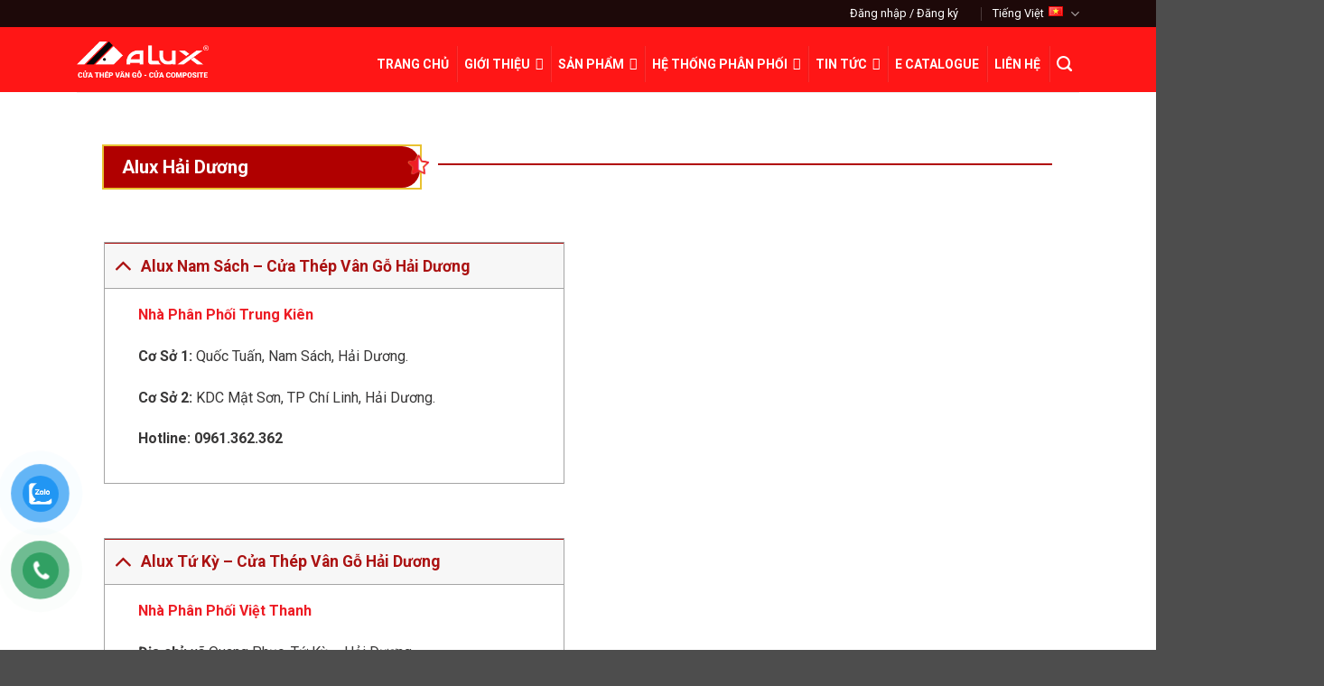

--- FILE ---
content_type: text/html; charset=UTF-8
request_url: https://alux.com.vn/he-thong-dai-ly-alux-hai-duong/
body_size: 28740
content:
<!DOCTYPE html>
<html lang="vi" class="loading-site no-js">
<head>
	<meta charset="UTF-8" />
	<link rel="profile" href="http://gmpg.org/xfn/11" />
	<link rel="pingback" href="https://alux.com.vn/xmlrpc.php" />

	<script>(function(html){html.className = html.className.replace(/\bno-js\b/,'js')})(document.documentElement);</script>
<style>
#wpadminbar #wp-admin-bar-wccp_free_top_button .ab-icon:before {
	content: "\f160";
	color: #02CA02;
	top: 3px;
}
#wpadminbar #wp-admin-bar-wccp_free_top_button .ab-icon {
	transform: rotate(45deg);
}
</style>
<meta name='robots' content='index, follow, max-image-preview:large, max-snippet:-1, max-video-preview:-1' />
<meta name="viewport" content="width=device-width, initial-scale=1" />
	<!-- This site is optimized with the Yoast SEO plugin v26.6 - https://yoast.com/wordpress/plugins/seo/ -->
	<title>Alux Hải Dương | Cửa Thép Vân Gỗ Hải Dương | Đại Lý Của Alux</title>
	<meta name="description" content="Đại Lý Alux Hải Dương đã có mặt trên gần hết các xã, các huyện như: kinh môn, nam sách, thanh miện, chí linh, thanh hà, ninh giang, tứ kỳ..." />
	<link rel="canonical" href="https://alux.com.vn/he-thong-dai-ly-alux-hai-duong/" />
	<meta property="og:locale" content="vi_VN" />
	<meta property="og:type" content="article" />
	<meta property="og:title" content="Alux Hải Dương | Cửa Thép Vân Gỗ Hải Dương | Đại Lý Của Alux" />
	<meta property="og:description" content="Đại Lý Alux Hải Dương đã có mặt trên gần hết các xã, các huyện như: kinh môn, nam sách, thanh miện, chí linh, thanh hà, ninh giang, tứ kỳ..." />
	<meta property="og:url" content="https://alux.com.vn/he-thong-dai-ly-alux-hai-duong/" />
	<meta property="og:site_name" content="Alumax Việt Nam® - Cửa thép vân gỗ, Cửa Composite cao cấp!" />
	<meta property="article:publisher" content="https://www.facebook.com/cuathepvangoalux/" />
	<meta property="article:modified_time" content="2024-11-21T07:43:58+00:00" />
	<meta property="og:image" content="https://alux.com.vn/wp-content/uploads/2021/07/alux-hai-duong.jpg" />
	<meta property="og:image:width" content="800" />
	<meta property="og:image:height" content="800" />
	<meta property="og:image:type" content="image/jpeg" />
	<meta name="twitter:card" content="summary_large_image" />
	<meta name="twitter:site" content="@cuathepalux" />
	<meta name="twitter:label1" content="Ước tính thời gian đọc" />
	<meta name="twitter:data1" content="31 phút" />
	<script type="application/ld+json" class="yoast-schema-graph">{"@context":"https://schema.org","@graph":[{"@type":"WebPage","@id":"https://alux.com.vn/he-thong-dai-ly-alux-hai-duong/","url":"https://alux.com.vn/he-thong-dai-ly-alux-hai-duong/","name":"Alux Hải Dương | Cửa Thép Vân Gỗ Hải Dương | Đại Lý Của Alux","isPartOf":{"@id":"https://alux.com.vn/#website"},"primaryImageOfPage":{"@id":"https://alux.com.vn/he-thong-dai-ly-alux-hai-duong/#primaryimage"},"image":{"@id":"https://alux.com.vn/he-thong-dai-ly-alux-hai-duong/#primaryimage"},"thumbnailUrl":"https://alux.com.vn/wp-content/uploads/2021/07/alux-hai-duong.jpg","datePublished":"2021-07-25T09:01:34+00:00","dateModified":"2024-11-21T07:43:58+00:00","description":"Đại Lý Alux Hải Dương đã có mặt trên gần hết các xã, các huyện như: kinh môn, nam sách, thanh miện, chí linh, thanh hà, ninh giang, tứ kỳ...","breadcrumb":{"@id":"https://alux.com.vn/he-thong-dai-ly-alux-hai-duong/#breadcrumb"},"inLanguage":"vi","potentialAction":[{"@type":"ReadAction","target":["https://alux.com.vn/he-thong-dai-ly-alux-hai-duong/"]}]},{"@type":"ImageObject","inLanguage":"vi","@id":"https://alux.com.vn/he-thong-dai-ly-alux-hai-duong/#primaryimage","url":"https://alux.com.vn/wp-content/uploads/2021/07/alux-hai-duong.jpg","contentUrl":"https://alux.com.vn/wp-content/uploads/2021/07/alux-hai-duong.jpg","width":800,"height":800,"caption":"Alux Hải Dương"},{"@type":"BreadcrumbList","@id":"https://alux.com.vn/he-thong-dai-ly-alux-hai-duong/#breadcrumb","itemListElement":[{"@type":"ListItem","position":1,"name":"Trang chủ","item":"https://alux.com.vn/"},{"@type":"ListItem","position":2,"name":"Alux Hải Dương"}]},{"@type":"WebSite","@id":"https://alux.com.vn/#website","url":"https://alux.com.vn/","name":"Cửa Thép Vân Gỗ Alux","description":"Doanh nghiệp hàng đầu trong Sản xuất &amp; Lắp đặt ✓ Cửa Thép Vân Gỗ ✓ Cửa Chống Cháy ✓ Cửa Nhôm – Kính ✓ Cửa Composite tại Việt Nam.","publisher":{"@id":"https://alux.com.vn/#organization"},"alternateName":"Alumax Việt Nam","potentialAction":[{"@type":"SearchAction","target":{"@type":"EntryPoint","urlTemplate":"https://alux.com.vn/?s={search_term_string}"},"query-input":{"@type":"PropertyValueSpecification","valueRequired":true,"valueName":"search_term_string"}}],"inLanguage":"vi"},{"@type":"Organization","@id":"https://alux.com.vn/#organization","name":"Alumax Việt Nam","url":"https://alux.com.vn/","logo":{"@type":"ImageObject","inLanguage":"vi","@id":"https://alux.com.vn/#/schema/logo/image/","url":"https://alux.com.vn/wp-content/uploads/2024/02/logo-alux-2025-02-scaled.png","contentUrl":"https://alux.com.vn/wp-content/uploads/2024/02/logo-alux-2025-02-scaled.png","width":2560,"height":703,"caption":"Alumax Việt Nam"},"image":{"@id":"https://alux.com.vn/#/schema/logo/image/"},"sameAs":["https://www.facebook.com/cuathepvangoalux/","https://x.com/cuathepalux","https://www.instagram.com/cuathepvangoalux/","https://www.youtube.com/@CuathepvangoAlux","https://www.tiktok.com/@alumax_vietnam1"]}]}</script>
	<!-- / Yoast SEO plugin. -->


<link rel='dns-prefetch' href='//fonts.googleapis.com' />
<link href='https://fonts.gstatic.com' crossorigin rel='preconnect' />
<link rel='prefetch' href='https://alux.com.vn/wp-content/themes/flatsome/assets/js/flatsome.js?ver=e2eddd6c228105dac048' />
<link rel='prefetch' href='https://alux.com.vn/wp-content/themes/flatsome/assets/js/chunk.slider.js?ver=3.20.3' />
<link rel='prefetch' href='https://alux.com.vn/wp-content/themes/flatsome/assets/js/chunk.popups.js?ver=3.20.3' />
<link rel='prefetch' href='https://alux.com.vn/wp-content/themes/flatsome/assets/js/chunk.tooltips.js?ver=3.20.3' />
<link rel='prefetch' href='https://alux.com.vn/wp-content/themes/flatsome/assets/js/woocommerce.js?ver=1c9be63d628ff7c3ff4c' />
<link rel="alternate" type="application/rss+xml" title="Dòng thông tin Alumax Việt Nam® - Cửa thép vân gỗ, Cửa Composite cao cấp! &raquo;" href="https://alux.com.vn/feed/" />
<link rel="alternate" type="application/rss+xml" title="Alumax Việt Nam® - Cửa thép vân gỗ, Cửa Composite cao cấp! &raquo; Dòng bình luận" href="https://alux.com.vn/comments/feed/" />
<link rel="alternate" title="oNhúng (JSON)" type="application/json+oembed" href="https://alux.com.vn/wp-json/oembed/1.0/embed?url=https%3A%2F%2Falux.com.vn%2Fhe-thong-dai-ly-alux-hai-duong%2F&#038;lang=vi" />
<link rel="alternate" title="oNhúng (XML)" type="text/xml+oembed" href="https://alux.com.vn/wp-json/oembed/1.0/embed?url=https%3A%2F%2Falux.com.vn%2Fhe-thong-dai-ly-alux-hai-duong%2F&#038;format=xml&#038;lang=vi" />
<style id='wp-img-auto-sizes-contain-inline-css' type='text/css'>
img:is([sizes=auto i],[sizes^="auto," i]){contain-intrinsic-size:3000px 1500px}
/*# sourceURL=wp-img-auto-sizes-contain-inline-css */
</style>
<link rel='stylesheet' id='kk-star-ratings-css' href='https://alux.com.vn/wp-content/plugins/kk-star-ratings/src/core/public/css/kk-star-ratings.min.css?ver=5.4.10.3' type='text/css' media='all' />
<style id='woocommerce-inline-inline-css' type='text/css'>
.woocommerce form .form-row .required { visibility: visible; }
/*# sourceURL=woocommerce-inline-inline-css */
</style>
<link rel='stylesheet' id='ppress-flatpickr-css' href='https://alux.com.vn/wp-content/plugins/wp-user-avatar/assets/flatpickr/flatpickr.min.css?ver=4.16.8' type='text/css' media='all' />
<link rel='stylesheet' id='ppress-select2-css' href='https://alux.com.vn/wp-content/plugins/wp-user-avatar/assets/select2/select2.min.css?ver=6.9' type='text/css' media='all' />
<link rel='stylesheet' id='pzf-style-css' href='https://alux.com.vn/wp-content/plugins/button-contact-vr/legacy/css/style.css?ver=1' type='text/css' media='all' />
<link rel='stylesheet' id='crp-style-thumbs-grid-css' href='https://alux.com.vn/wp-content/plugins/contextual-related-posts/css/thumbs-grid.min.css?ver=4.1.0' type='text/css' media='all' />
<style id='crp-style-thumbs-grid-inline-css' type='text/css'>

			.crp_related.crp-thumbs-grid ul li a.crp_link {
				grid-template-rows: 120px auto;
			}
			.crp_related.crp-thumbs-grid ul {
				grid-template-columns: repeat(auto-fill, minmax(170px, 1fr));
			}
			
/*# sourceURL=crp-style-thumbs-grid-inline-css */
</style>
<link rel='stylesheet' id='megamenu-css' href='https://alux.com.vn/wp-content/uploads/maxmegamenu/style_vi.css?ver=779d7d' type='text/css' media='all' />
<link rel='stylesheet' id='recent-posts-widget-with-thumbnails-public-style-css' href='https://alux.com.vn/wp-content/plugins/recent-posts-widget-with-thumbnails/public.css?ver=7.1.1' type='text/css' media='all' />
<link rel='stylesheet' id='flatsome-main-css' href='https://alux.com.vn/wp-content/themes/flatsome/assets/css/flatsome.css?ver=3.20.3' type='text/css' media='all' />
<style id='flatsome-main-inline-css' type='text/css'>
@font-face {
				font-family: "fl-icons";
				font-display: block;
				src: url(https://alux.com.vn/wp-content/themes/flatsome/assets/css/icons/fl-icons.eot?v=3.20.3);
				src:
					url(https://alux.com.vn/wp-content/themes/flatsome/assets/css/icons/fl-icons.eot#iefix?v=3.20.3) format("embedded-opentype"),
					url(https://alux.com.vn/wp-content/themes/flatsome/assets/css/icons/fl-icons.woff2?v=3.20.3) format("woff2"),
					url(https://alux.com.vn/wp-content/themes/flatsome/assets/css/icons/fl-icons.ttf?v=3.20.3) format("truetype"),
					url(https://alux.com.vn/wp-content/themes/flatsome/assets/css/icons/fl-icons.woff?v=3.20.3) format("woff"),
					url(https://alux.com.vn/wp-content/themes/flatsome/assets/css/icons/fl-icons.svg?v=3.20.3#fl-icons) format("svg");
			}
/*# sourceURL=flatsome-main-inline-css */
</style>
<link rel='stylesheet' id='flatsome-shop-css' href='https://alux.com.vn/wp-content/themes/flatsome/assets/css/flatsome-shop.css?ver=3.20.3' type='text/css' media='all' />
<link rel='stylesheet' id='flatsome-style-css' href='https://alux.com.vn/wp-content/themes/flatsome-child/style.css?ver=3.0' type='text/css' media='all' />
<link rel='stylesheet' id='flatsome-googlefonts-css' href='//fonts.googleapis.com/css?family=Roboto%3Aregular%2C700%2Cregular%2C700%2Cregular&#038;display=auto&#038;ver=3.9' type='text/css' media='all' />
<script type="text/javascript" src="https://alux.com.vn/wp-includes/js/jquery/jquery.min.js?ver=3.7.1" id="jquery-core-js"></script>
<script type="text/javascript" src="https://alux.com.vn/wp-content/plugins/woocommerce/assets/js/jquery-blockui/jquery.blockUI.min.js?ver=2.7.0-wc.10.4.3" id="wc-jquery-blockui-js" data-wp-strategy="defer"></script>
<script type="text/javascript" id="wc-add-to-cart-js-extra">
/* <![CDATA[ */
var wc_add_to_cart_params = {"ajax_url":"/wp-admin/admin-ajax.php","wc_ajax_url":"/?wc-ajax=%%endpoint%%","i18n_view_cart":"Xem gi\u1ecf h\u00e0ng","cart_url":"https://alux.com.vn/gio-hang/","is_cart":"","cart_redirect_after_add":"yes"};
//# sourceURL=wc-add-to-cart-js-extra
/* ]]> */
</script>
<script type="text/javascript" src="https://alux.com.vn/wp-content/plugins/woocommerce/assets/js/frontend/add-to-cart.min.js?ver=10.4.3" id="wc-add-to-cart-js" defer="defer" data-wp-strategy="defer"></script>
<script type="text/javascript" src="https://alux.com.vn/wp-content/plugins/woocommerce/assets/js/js-cookie/js.cookie.min.js?ver=2.1.4-wc.10.4.3" id="wc-js-cookie-js" data-wp-strategy="defer"></script>
<script type="text/javascript" src="https://alux.com.vn/wp-content/plugins/wp-user-avatar/assets/flatpickr/flatpickr.min.js?ver=4.16.8" id="ppress-flatpickr-js"></script>
<script type="text/javascript" src="https://alux.com.vn/wp-content/plugins/wp-user-avatar/assets/select2/select2.min.js?ver=4.16.8" id="ppress-select2-js"></script>
<link rel="https://api.w.org/" href="https://alux.com.vn/wp-json/" /><link rel="alternate" title="JSON" type="application/json" href="https://alux.com.vn/wp-json/wp/v2/pages/2170" /><link rel="EditURI" type="application/rsd+xml" title="RSD" href="https://alux.com.vn/xmlrpc.php?rsd" />
<link rel='shortlink' href='https://alux.com.vn/?p=2170' />
<!-- Event snippet for Hotline conversion page
In your html page, add the snippet and call gtag_report_conversion when someone clicks on the chosen link or button. -->
<script>
function gtag_report_conversion(url) {
  var callback = function () {
    if (typeof(url) != 'undefined') {
      window.location = url;
    }
  };
  gtag('event', 'conversion', {
      'send_to': 'AW-324136652/Q1U0CIa6tbcDEMzdx5oB',
      'event_callback': callback
  });
  return false;
}
</script>
<!-- Event snippet for Thêm vào giỏ hàng (2) conversion page -->
<script>
  gtag('event', 'conversion', {'send_to': 'AW-324136652/ib5eCKjftbcDEMzdx5oB'});
</script>

<!-- Google Tag Manager -->
<script>(function(w,d,s,l,i){w[l]=w[l]||[];w[l].push({'gtm.start':
new Date().getTime(),event:'gtm.js'});var f=d.getElementsByTagName(s)[0],
j=d.createElement(s),dl=l!='dataLayer'?'&l='+l:'';j.async=true;j.src=
'https://www.googletagmanager.com/gtm.js?id='+i+dl;f.parentNode.insertBefore(j,f);
})(window,document,'script','dataLayer','GTM-PJM9RNP');</script>
<!-- End Google Tag Manager -->

<meta name="google-site-verification" content="wp5IJn7ta1FvT9MciNrKTohtC72Ro6W_y2A9mggCFQM" />


<!-- GG ADS tk công ty-->
<!-- Google tag (gtag.js) -->
<script async src="https://www.googletagmanager.com/gtag/js?id=AW-16708503501">
</script>
<script>
  window.dataLayer = window.dataLayer || [];
  function gtag(){dataLayer.push(arguments);}
  gtag('js', new Date());

  gtag('config', 'AW-16708503501');
</script>

<!-- Event snippet for Lượt xem trang conversion page -->
<script>
  gtag('event', 'conversion', {
      'send_to': 'AW-16708503501/lPRgCNGxr9QZEM2Pnp8-',
      'value': 1.0,
      'currency': 'VND'
  });
</script>

<!-- Meta Pixel Code -->
<script>
!function(f,b,e,v,n,t,s)
{if(f.fbq)return;n=f.fbq=function(){n.callMethod?
n.callMethod.apply(n,arguments):n.queue.push(arguments)};
if(!f._fbq)f._fbq=n;n.push=n;n.loaded=!0;n.version='2.0';
n.queue=[];t=b.createElement(e);t.async=!0;
t.src=v;s=b.getElementsByTagName(e)[0];
s.parentNode.insertBefore(t,s)}(window, document,'script',
'https://connect.facebook.net/en_US/fbevents.js');
fbq('init', '882940107328230');
fbq('track', 'PageView');
</script>
<noscript><img height="1" width="1" style="display:none"
src="https://www.facebook.com/tr?id=882940107328230&ev=PageView&noscript=1"
/></noscript>
<!-- End Meta Pixel Code -->
<!-- This website runs the Product Feed PRO for WooCommerce by AdTribes.io plugin - version woocommercesea_option_installed_version -->
<script id="wpcp_disable_Right_Click" type="text/javascript">
document.ondragstart = function() { return false;}
	function nocontext(e) {
	   return false;
	}
	document.oncontextmenu = nocontext;
</script>
<script>
function changeCss() {
  var bodyElement = document.querySelector("body");
  var navElement = document.querySelector(".header-wrapper");
if(this.scrollY > 100){
navElement.classList.add("newStyle");
}else{
navElement.classList.remove("newStyle");
}
}
window.addEventListener("scroll", changeCss , false);
</script>	<noscript><style>.woocommerce-product-gallery{ opacity: 1 !important; }</style></noscript>
				<style id="wpsp-style-frontend"></style>
			<link rel="icon" href="https://alux.com.vn/wp-content/uploads/2023/11/cropped-icon-alumax-vietnam-32x32.png" sizes="32x32" />
<link rel="icon" href="https://alux.com.vn/wp-content/uploads/2023/11/cropped-icon-alumax-vietnam-192x192.png" sizes="192x192" />
<link rel="apple-touch-icon" href="https://alux.com.vn/wp-content/uploads/2023/11/cropped-icon-alumax-vietnam-180x180.png" />
<meta name="msapplication-TileImage" content="https://alux.com.vn/wp-content/uploads/2023/11/cropped-icon-alumax-vietnam-270x270.png" />
<style id="custom-css" type="text/css">:root {--primary-color: #ab1212;--fs-color-primary: #ab1212;--fs-color-secondary: #C05530;--fs-color-success: #669536;--fs-color-alert: #ed1d24;--fs-color-base: #383737;--fs-experimental-link-color: #115188;--fs-experimental-link-color-hover: #d22222;}.tooltipster-base {--tooltip-color: #fff;--tooltip-bg-color: #000;}.off-canvas-right .mfp-content, .off-canvas-left .mfp-content {--drawer-width: 300px;}.off-canvas .mfp-content.off-canvas-cart {--drawer-width: 360px;}.container-width, .full-width .ubermenu-nav, .container, .row{max-width: 1140px}.row.row-collapse{max-width: 1110px}.row.row-small{max-width: 1132.5px}.row.row-large{max-width: 1170px}.header-main{height: 72px}#logo img{max-height: 72px}#logo{width:146px;}.header-bottom{min-height: 55px}.header-top{min-height: 20px}.transparent .header-main{height: 90px}.transparent #logo img{max-height: 90px}.has-transparent + .page-title:first-of-type,.has-transparent + #main > .page-title,.has-transparent + #main > div > .page-title,.has-transparent + #main .page-header-wrapper:first-of-type .page-title{padding-top: 120px;}.header.show-on-scroll,.stuck .header-main{height:70px!important}.stuck #logo img{max-height: 70px!important}.search-form{ width: 19%;}.header-bg-color {background-color: #ff1616}.header-bottom {background-color: #f1f1f1}.top-bar-nav > li > a{line-height: 16px }.header-main .nav > li > a{line-height: 16px }.header-wrapper:not(.stuck) .header-main .header-nav{margin-top: 10px }.stuck .header-main .nav > li > a{line-height: 50px }.header-bottom-nav > li > a{line-height: 16px }@media (max-width: 549px) {.header-main{height: 70px}#logo img{max-height: 70px}}.nav-dropdown{font-size:100%}.header-top{background-color:rgba(10,8,8,0.92)!important;}h1,h2,h3,h4,h5,h6,.heading-font{color: #2a8023;}body{font-size: 100%;}@media screen and (max-width: 549px){body{font-size: 100%;}}body{font-family: Roboto, sans-serif;}body {font-weight: 400;font-style: normal;}.nav > li > a {font-family: Roboto, sans-serif;}.mobile-sidebar-levels-2 .nav > li > ul > li > a {font-family: Roboto, sans-serif;}.nav > li > a,.mobile-sidebar-levels-2 .nav > li > ul > li > a {font-weight: 700;font-style: normal;}h1,h2,h3,h4,h5,h6,.heading-font, .off-canvas-center .nav-sidebar.nav-vertical > li > a{font-family: Roboto, sans-serif;}h1,h2,h3,h4,h5,h6,.heading-font,.banner h1,.banner h2 {font-weight: 700;font-style: normal;}.alt-font{font-family: Roboto, sans-serif;}.alt-font {font-weight: 400!important;font-style: normal!important;}.shop-page-title.featured-title .title-overlay{background-color: rgba(234,234,234,0);}.star-rating span:before,.star-rating:before, .woocommerce-page .star-rating:before, .stars a:hover:after, .stars a.active:after{color: #ede630}ins .woocommerce-Price-amount { color: #e00404; }@media screen and (min-width: 550px){.products .box-vertical .box-image{min-width: 247px!important;width: 247px!important;}}.page-title-small + main .product-container > .row{padding-top:0;}.nav-vertical-fly-out > li + li {border-top-width: 1px; border-top-style: solid;}.label-new.menu-item > a:after{content:"Mới";}.label-hot.menu-item > a:after{content:"Nổi bật";}.label-sale.menu-item > a:after{content:"Giảm giá";}.label-popular.menu-item > a:after{content:"Phổ biến";}</style><style type="text/css">/** Mega Menu CSS: fs **/</style>
<link rel='stylesheet' id='wc-blocks-style-css' href='https://alux.com.vn/wp-content/plugins/woocommerce/assets/client/blocks/wc-blocks.css?ver=wc-10.4.3' type='text/css' media='all' />
<style id='global-styles-inline-css' type='text/css'>
:root{--wp--preset--aspect-ratio--square: 1;--wp--preset--aspect-ratio--4-3: 4/3;--wp--preset--aspect-ratio--3-4: 3/4;--wp--preset--aspect-ratio--3-2: 3/2;--wp--preset--aspect-ratio--2-3: 2/3;--wp--preset--aspect-ratio--16-9: 16/9;--wp--preset--aspect-ratio--9-16: 9/16;--wp--preset--color--black: #000000;--wp--preset--color--cyan-bluish-gray: #abb8c3;--wp--preset--color--white: #ffffff;--wp--preset--color--pale-pink: #f78da7;--wp--preset--color--vivid-red: #cf2e2e;--wp--preset--color--luminous-vivid-orange: #ff6900;--wp--preset--color--luminous-vivid-amber: #fcb900;--wp--preset--color--light-green-cyan: #7bdcb5;--wp--preset--color--vivid-green-cyan: #00d084;--wp--preset--color--pale-cyan-blue: #8ed1fc;--wp--preset--color--vivid-cyan-blue: #0693e3;--wp--preset--color--vivid-purple: #9b51e0;--wp--preset--color--primary: #ab1212;--wp--preset--color--secondary: #C05530;--wp--preset--color--success: #669536;--wp--preset--color--alert: #ed1d24;--wp--preset--gradient--vivid-cyan-blue-to-vivid-purple: linear-gradient(135deg,rgb(6,147,227) 0%,rgb(155,81,224) 100%);--wp--preset--gradient--light-green-cyan-to-vivid-green-cyan: linear-gradient(135deg,rgb(122,220,180) 0%,rgb(0,208,130) 100%);--wp--preset--gradient--luminous-vivid-amber-to-luminous-vivid-orange: linear-gradient(135deg,rgb(252,185,0) 0%,rgb(255,105,0) 100%);--wp--preset--gradient--luminous-vivid-orange-to-vivid-red: linear-gradient(135deg,rgb(255,105,0) 0%,rgb(207,46,46) 100%);--wp--preset--gradient--very-light-gray-to-cyan-bluish-gray: linear-gradient(135deg,rgb(238,238,238) 0%,rgb(169,184,195) 100%);--wp--preset--gradient--cool-to-warm-spectrum: linear-gradient(135deg,rgb(74,234,220) 0%,rgb(151,120,209) 20%,rgb(207,42,186) 40%,rgb(238,44,130) 60%,rgb(251,105,98) 80%,rgb(254,248,76) 100%);--wp--preset--gradient--blush-light-purple: linear-gradient(135deg,rgb(255,206,236) 0%,rgb(152,150,240) 100%);--wp--preset--gradient--blush-bordeaux: linear-gradient(135deg,rgb(254,205,165) 0%,rgb(254,45,45) 50%,rgb(107,0,62) 100%);--wp--preset--gradient--luminous-dusk: linear-gradient(135deg,rgb(255,203,112) 0%,rgb(199,81,192) 50%,rgb(65,88,208) 100%);--wp--preset--gradient--pale-ocean: linear-gradient(135deg,rgb(255,245,203) 0%,rgb(182,227,212) 50%,rgb(51,167,181) 100%);--wp--preset--gradient--electric-grass: linear-gradient(135deg,rgb(202,248,128) 0%,rgb(113,206,126) 100%);--wp--preset--gradient--midnight: linear-gradient(135deg,rgb(2,3,129) 0%,rgb(40,116,252) 100%);--wp--preset--font-size--small: 13px;--wp--preset--font-size--medium: 20px;--wp--preset--font-size--large: 36px;--wp--preset--font-size--x-large: 42px;--wp--preset--spacing--20: 0.44rem;--wp--preset--spacing--30: 0.67rem;--wp--preset--spacing--40: 1rem;--wp--preset--spacing--50: 1.5rem;--wp--preset--spacing--60: 2.25rem;--wp--preset--spacing--70: 3.38rem;--wp--preset--spacing--80: 5.06rem;--wp--preset--shadow--natural: 6px 6px 9px rgba(0, 0, 0, 0.2);--wp--preset--shadow--deep: 12px 12px 50px rgba(0, 0, 0, 0.4);--wp--preset--shadow--sharp: 6px 6px 0px rgba(0, 0, 0, 0.2);--wp--preset--shadow--outlined: 6px 6px 0px -3px rgb(255, 255, 255), 6px 6px rgb(0, 0, 0);--wp--preset--shadow--crisp: 6px 6px 0px rgb(0, 0, 0);}:where(body) { margin: 0; }.wp-site-blocks > .alignleft { float: left; margin-right: 2em; }.wp-site-blocks > .alignright { float: right; margin-left: 2em; }.wp-site-blocks > .aligncenter { justify-content: center; margin-left: auto; margin-right: auto; }:where(.is-layout-flex){gap: 0.5em;}:where(.is-layout-grid){gap: 0.5em;}.is-layout-flow > .alignleft{float: left;margin-inline-start: 0;margin-inline-end: 2em;}.is-layout-flow > .alignright{float: right;margin-inline-start: 2em;margin-inline-end: 0;}.is-layout-flow > .aligncenter{margin-left: auto !important;margin-right: auto !important;}.is-layout-constrained > .alignleft{float: left;margin-inline-start: 0;margin-inline-end: 2em;}.is-layout-constrained > .alignright{float: right;margin-inline-start: 2em;margin-inline-end: 0;}.is-layout-constrained > .aligncenter{margin-left: auto !important;margin-right: auto !important;}.is-layout-constrained > :where(:not(.alignleft):not(.alignright):not(.alignfull)){margin-left: auto !important;margin-right: auto !important;}body .is-layout-flex{display: flex;}.is-layout-flex{flex-wrap: wrap;align-items: center;}.is-layout-flex > :is(*, div){margin: 0;}body .is-layout-grid{display: grid;}.is-layout-grid > :is(*, div){margin: 0;}body{padding-top: 0px;padding-right: 0px;padding-bottom: 0px;padding-left: 0px;}a:where(:not(.wp-element-button)){text-decoration: none;}:root :where(.wp-element-button, .wp-block-button__link){background-color: #32373c;border-width: 0;color: #fff;font-family: inherit;font-size: inherit;font-style: inherit;font-weight: inherit;letter-spacing: inherit;line-height: inherit;padding-top: calc(0.667em + 2px);padding-right: calc(1.333em + 2px);padding-bottom: calc(0.667em + 2px);padding-left: calc(1.333em + 2px);text-decoration: none;text-transform: inherit;}.has-black-color{color: var(--wp--preset--color--black) !important;}.has-cyan-bluish-gray-color{color: var(--wp--preset--color--cyan-bluish-gray) !important;}.has-white-color{color: var(--wp--preset--color--white) !important;}.has-pale-pink-color{color: var(--wp--preset--color--pale-pink) !important;}.has-vivid-red-color{color: var(--wp--preset--color--vivid-red) !important;}.has-luminous-vivid-orange-color{color: var(--wp--preset--color--luminous-vivid-orange) !important;}.has-luminous-vivid-amber-color{color: var(--wp--preset--color--luminous-vivid-amber) !important;}.has-light-green-cyan-color{color: var(--wp--preset--color--light-green-cyan) !important;}.has-vivid-green-cyan-color{color: var(--wp--preset--color--vivid-green-cyan) !important;}.has-pale-cyan-blue-color{color: var(--wp--preset--color--pale-cyan-blue) !important;}.has-vivid-cyan-blue-color{color: var(--wp--preset--color--vivid-cyan-blue) !important;}.has-vivid-purple-color{color: var(--wp--preset--color--vivid-purple) !important;}.has-primary-color{color: var(--wp--preset--color--primary) !important;}.has-secondary-color{color: var(--wp--preset--color--secondary) !important;}.has-success-color{color: var(--wp--preset--color--success) !important;}.has-alert-color{color: var(--wp--preset--color--alert) !important;}.has-black-background-color{background-color: var(--wp--preset--color--black) !important;}.has-cyan-bluish-gray-background-color{background-color: var(--wp--preset--color--cyan-bluish-gray) !important;}.has-white-background-color{background-color: var(--wp--preset--color--white) !important;}.has-pale-pink-background-color{background-color: var(--wp--preset--color--pale-pink) !important;}.has-vivid-red-background-color{background-color: var(--wp--preset--color--vivid-red) !important;}.has-luminous-vivid-orange-background-color{background-color: var(--wp--preset--color--luminous-vivid-orange) !important;}.has-luminous-vivid-amber-background-color{background-color: var(--wp--preset--color--luminous-vivid-amber) !important;}.has-light-green-cyan-background-color{background-color: var(--wp--preset--color--light-green-cyan) !important;}.has-vivid-green-cyan-background-color{background-color: var(--wp--preset--color--vivid-green-cyan) !important;}.has-pale-cyan-blue-background-color{background-color: var(--wp--preset--color--pale-cyan-blue) !important;}.has-vivid-cyan-blue-background-color{background-color: var(--wp--preset--color--vivid-cyan-blue) !important;}.has-vivid-purple-background-color{background-color: var(--wp--preset--color--vivid-purple) !important;}.has-primary-background-color{background-color: var(--wp--preset--color--primary) !important;}.has-secondary-background-color{background-color: var(--wp--preset--color--secondary) !important;}.has-success-background-color{background-color: var(--wp--preset--color--success) !important;}.has-alert-background-color{background-color: var(--wp--preset--color--alert) !important;}.has-black-border-color{border-color: var(--wp--preset--color--black) !important;}.has-cyan-bluish-gray-border-color{border-color: var(--wp--preset--color--cyan-bluish-gray) !important;}.has-white-border-color{border-color: var(--wp--preset--color--white) !important;}.has-pale-pink-border-color{border-color: var(--wp--preset--color--pale-pink) !important;}.has-vivid-red-border-color{border-color: var(--wp--preset--color--vivid-red) !important;}.has-luminous-vivid-orange-border-color{border-color: var(--wp--preset--color--luminous-vivid-orange) !important;}.has-luminous-vivid-amber-border-color{border-color: var(--wp--preset--color--luminous-vivid-amber) !important;}.has-light-green-cyan-border-color{border-color: var(--wp--preset--color--light-green-cyan) !important;}.has-vivid-green-cyan-border-color{border-color: var(--wp--preset--color--vivid-green-cyan) !important;}.has-pale-cyan-blue-border-color{border-color: var(--wp--preset--color--pale-cyan-blue) !important;}.has-vivid-cyan-blue-border-color{border-color: var(--wp--preset--color--vivid-cyan-blue) !important;}.has-vivid-purple-border-color{border-color: var(--wp--preset--color--vivid-purple) !important;}.has-primary-border-color{border-color: var(--wp--preset--color--primary) !important;}.has-secondary-border-color{border-color: var(--wp--preset--color--secondary) !important;}.has-success-border-color{border-color: var(--wp--preset--color--success) !important;}.has-alert-border-color{border-color: var(--wp--preset--color--alert) !important;}.has-vivid-cyan-blue-to-vivid-purple-gradient-background{background: var(--wp--preset--gradient--vivid-cyan-blue-to-vivid-purple) !important;}.has-light-green-cyan-to-vivid-green-cyan-gradient-background{background: var(--wp--preset--gradient--light-green-cyan-to-vivid-green-cyan) !important;}.has-luminous-vivid-amber-to-luminous-vivid-orange-gradient-background{background: var(--wp--preset--gradient--luminous-vivid-amber-to-luminous-vivid-orange) !important;}.has-luminous-vivid-orange-to-vivid-red-gradient-background{background: var(--wp--preset--gradient--luminous-vivid-orange-to-vivid-red) !important;}.has-very-light-gray-to-cyan-bluish-gray-gradient-background{background: var(--wp--preset--gradient--very-light-gray-to-cyan-bluish-gray) !important;}.has-cool-to-warm-spectrum-gradient-background{background: var(--wp--preset--gradient--cool-to-warm-spectrum) !important;}.has-blush-light-purple-gradient-background{background: var(--wp--preset--gradient--blush-light-purple) !important;}.has-blush-bordeaux-gradient-background{background: var(--wp--preset--gradient--blush-bordeaux) !important;}.has-luminous-dusk-gradient-background{background: var(--wp--preset--gradient--luminous-dusk) !important;}.has-pale-ocean-gradient-background{background: var(--wp--preset--gradient--pale-ocean) !important;}.has-electric-grass-gradient-background{background: var(--wp--preset--gradient--electric-grass) !important;}.has-midnight-gradient-background{background: var(--wp--preset--gradient--midnight) !important;}.has-small-font-size{font-size: var(--wp--preset--font-size--small) !important;}.has-medium-font-size{font-size: var(--wp--preset--font-size--medium) !important;}.has-large-font-size{font-size: var(--wp--preset--font-size--large) !important;}.has-x-large-font-size{font-size: var(--wp--preset--font-size--x-large) !important;}
/*# sourceURL=global-styles-inline-css */
</style>
</head>

<body class="wp-singular page-template-default page page-id-2170 wp-theme-flatsome wp-child-theme-flatsome-child theme-flatsome woocommerce-no-js unselectable wp-schema-pro-2.7.3 mega-menu-primary mega-menu-primary-mobile mega-menu-vertical full-width lightbox nav-dropdown-has-arrow nav-dropdown-has-shadow nav-dropdown-has-border">

<!-- Google tag (gtag.js) -->
<script async src="https://www.googletagmanager.com/gtag/js?id=G-9LJ29LNZV6"></script>
<script>
  window.dataLayer = window.dataLayer || [];
  function gtag(){dataLayer.push(arguments);}
  gtag('js', new Date());

  gtag('config', 'G-9LJ29LNZV6');
</script>

<!-- Google Tag Manager (noscript) -->
<noscript><iframe src="https://www.googletagmanager.com/ns.html?id=GTM-PJM9RNP"
height="0" width="0" style="display:none;visibility:hidden"></iframe></noscript>
<!-- End Google Tag Manager (noscript) -->


<a class="skip-link screen-reader-text" href="#main">Bỏ qua nội dung</a>

<div id="wrapper">

	
	<header id="header" class="header has-sticky sticky-jump">
					<div class="header-wrapper" style="background-color: red;">
				<div id="top-bar" class="header-top hide-for-sticky nav-dark hide-for-medium">
    <div class="flex-row container">
      <div class="flex-col hide-for-medium flex-left">
          <ul class="nav nav-left medium-nav-center nav-small  nav-divided">
                        </ul>
      </div>

      <div class="flex-col hide-for-medium flex-center">
          <ul class="nav nav-center nav-small  nav-divided">
                        </ul>
      </div>

      <div class="flex-col hide-for-medium flex-right">
         <ul class="nav top-bar-nav nav-right nav-small  nav-divided">
              
<li class="account-item has-icon">

	<a href="https://alux.com.vn/tai-khoan/" class="nav-top-link nav-top-not-logged-in is-small is-small" title="Đăng nhập" role="button" data-open="#login-form-popup" aria-controls="login-form-popup" aria-expanded="false" aria-haspopup="dialog" data-flatsome-role-button>
					<span>
			Đăng nhập / Đăng ký			</span>
				</a>




</li>
<li class="header-divider"></li><li class="has-dropdown header-language-dropdown">
	<a href="#" class="header-language-dropdown__link nav-top-link" aria-expanded="false" aria-controls="ux-language-dropdown" aria-haspopup="menu">
		Tiếng Việt		<i class="image-icon" aria-hidden="true"><img src="https://alux.com.vn/wp-content/plugins/polylang/flags/vn.png" alt=""/></i>		<i class="icon-angle-down" aria-hidden="true"></i>	</a>
	<ul id="ux-language-dropdown" class="nav-dropdown nav-dropdown-default" role="menu">
		<li class="active"><a href="https://alux.com.vn/he-thong-dai-ly-alux-hai-duong/" hreflang="vi" role="menuitem"><i class="icon-image" aria-hidden="true"><img src="https://alux.com.vn/wp-content/plugins/polylang/flags/vn.png" alt=""/></i> Tiếng Việt</a></li><li ><a href="https://alux.com.vn/en/" hreflang="en" role="menuitem"><i class="icon-image" aria-hidden="true"><img src="https://alux.com.vn/wp-content/plugins/polylang/flags/us.png" alt=""/></i> English</a></li>	</ul>
</li>
          </ul>
      </div>

      
    </div>
</div>
<div id="masthead" class="header-main ">
      <div class="header-inner flex-row container logo-left medium-logo-center" role="navigation">

          <!-- Logo -->
          <div id="logo" class="flex-col logo">
            
<!-- Header logo -->
<a href="https://alux.com.vn/" title="Alumax Việt Nam® &#8211; Cửa thép vân gỗ, Cửa Composite cao cấp! - Doanh nghiệp hàng đầu trong Sản xuất &amp; Lắp đặt ✓ Cửa Thép Vân Gỗ ✓ Cửa Chống Cháy ✓ Cửa Nhôm – Kính ✓ Cửa Composite tại Việt Nam." rel="home">
		<img width="1020" height="280" src="https://alux.com.vn/wp-content/uploads/2025/03/logo-alux-2025-trang3-1024x281.png" class="header_logo header-logo" alt="Alumax Việt Nam® &#8211; Cửa thép vân gỗ, Cửa Composite cao cấp!"/><img  width="1020" height="280" src="https://alux.com.vn/wp-content/uploads/2025/03/logo-alux-2025-trang3-1024x281.png" class="header-logo-dark" alt="Alumax Việt Nam® &#8211; Cửa thép vân gỗ, Cửa Composite cao cấp!"/></a>
          </div>

          <!-- Mobile Left Elements -->
          <div class="flex-col show-for-medium flex-left">
            <ul class="mobile-nav nav nav-left ">
              <li class="nav-icon has-icon">
	<div class="header-button">		<a href="#" class="icon primary button round is-small" data-open="#main-menu" data-pos="center" data-bg="main-menu-overlay" role="button" aria-label="Menu" aria-controls="main-menu" aria-expanded="false" aria-haspopup="dialog" data-flatsome-role-button>
			<i class="icon-menu" aria-hidden="true"></i>					</a>
	 </div> </li>
            </ul>
          </div>

          <!-- Left Elements -->
          <div class="flex-col hide-for-medium flex-left
            flex-grow">
            <ul class="header-nav header-nav-main nav nav-left  nav-pills nav-uppercase" >
                          </ul>
          </div>

          <!-- Right Elements -->
          <div class="flex-col hide-for-medium flex-right">
            <ul class="header-nav header-nav-main nav nav-right  nav-pills nav-uppercase">
              <div id="mega-menu-wrap-primary" class="mega-menu-wrap"><div class="mega-menu-toggle"><div class="mega-toggle-blocks-left"><div class='mega-toggle-block mega-menu-toggle-block mega-toggle-block-1' id='mega-toggle-block-1' tabindex='0'><button class='mega-toggle-standard mega-toggle-label' aria-expanded='false'><span class='mega-toggle-label-closed'>MENU</span><span class='mega-toggle-label-open'>MENU</span></button></div></div><div class="mega-toggle-blocks-center"></div><div class="mega-toggle-blocks-right"></div></div><ul id="mega-menu-primary" class="mega-menu max-mega-menu mega-menu-horizontal mega-no-js" data-event="hover_intent" data-effect="fade_up" data-effect-speed="200" data-effect-mobile="slide_right" data-effect-speed-mobile="200" data-mobile-force-width="false" data-second-click="go" data-document-click="collapse" data-vertical-behaviour="accordion" data-breakpoint="768" data-unbind="true" data-mobile-state="collapse_all" data-mobile-direction="vertical" data-hover-intent-timeout="300" data-hover-intent-interval="100"><li class="mega-menu-item mega-menu-item-type-post_type mega-menu-item-object-page mega-menu-item-home mega-align-bottom-left mega-menu-flyout mega-menu-item-11730" id="mega-menu-item-11730"><a class="mega-menu-link" href="https://alux.com.vn/" tabindex="0">Trang Chủ</a></li><li class="mega-menu-item mega-menu-item-type-taxonomy mega-menu-item-object-category mega-menu-item-has-children mega-align-bottom-left mega-menu-flyout mega-menu-item-11764" id="mega-menu-item-11764"><a class="mega-menu-link" href="https://alux.com.vn/gioi-thieu/" aria-expanded="false" tabindex="0">Giới Thiệu<span class="mega-indicator" aria-hidden="true"></span></a>
<ul class="mega-sub-menu">
<li class="mega-menu-item mega-menu-item-type-post_type mega-menu-item-object-page mega-menu-item-11732" id="mega-menu-item-11732"><a class="mega-menu-link" href="https://alux.com.vn/gioi-thieu-ve-alumax-viet-nam/">Giới Thiệu Về Alumax Việt Nam</a></li><li class="mega-menu-item mega-menu-item-type-taxonomy mega-menu-item-object-category mega-menu-item-11746" id="mega-menu-item-11746"><a class="mega-menu-link" href="https://alux.com.vn/gioi-thieu/gioi-thieu-ve-san-pham-vi/">Giới Thiệu Về Sản Phẩm</a></li><li class="mega-menu-item mega-menu-item-type-post_type mega-menu-item-object-page mega-menu-item-17905" id="mega-menu-item-17905"><a class="mega-menu-link" href="https://alux.com.vn/thu-moi-hop-tac-kinh-doanh1/">Thư Mời Hợp Tác Kinh Doanh</a></li></ul>
</li><li class="mega-menu-item mega-menu-item-type-post_type mega-menu-item-object-page mega-menu-item-has-children mega-align-bottom-left mega-menu-flyout mega-menu-item-11731" id="mega-menu-item-11731"><a class="mega-menu-link" href="https://alux.com.vn/san-pham/" aria-expanded="false" tabindex="0">Sản Phẩm<span class="mega-indicator" aria-hidden="true"></span></a>
<ul class="mega-sub-menu">
<li class="mega-menu-item mega-menu-item-type-taxonomy mega-menu-item-object-product_cat mega-menu-item-has-children mega-menu-item-11747" id="mega-menu-item-11747"><a class="mega-menu-link" href="https://alux.com.vn/danh-muc/cua-thep-van-go-alux/" aria-expanded="false">CỬA THÉP VÂN GỖ ALUX<span class="mega-indicator" aria-hidden="true"></span></a>
	<ul class="mega-sub-menu">
<li class="mega-menu-item mega-menu-item-type-taxonomy mega-menu-item-object-product_cat mega-menu-item-11748" id="mega-menu-item-11748"><a class="mega-menu-link" href="https://alux.com.vn/danh-muc/cua-thep-van-go-alux/cua-thep-van-go-1-canh/">Cửa Thép Vân Gỗ 1 Cánh</a></li><li class="mega-menu-item mega-menu-item-type-taxonomy mega-menu-item-object-product_cat mega-menu-item-11750" id="mega-menu-item-11750"><a class="mega-menu-link" href="https://alux.com.vn/danh-muc/cua-thep-van-go-alux/cua-thep-van-go-2-canh-can/">Cửa Thép Vân Gỗ 2 Cánh Cân</a></li><li class="mega-menu-item mega-menu-item-type-taxonomy mega-menu-item-object-product_cat mega-menu-item-11752" id="mega-menu-item-11752"><a class="mega-menu-link" href="https://alux.com.vn/danh-muc/cua-thep-van-go-alux/cua-thep-van-go-2-canh-lech/">Cửa Thép Vân Gỗ 2 Cánh Lệch</a></li><li class="mega-menu-item mega-menu-item-type-taxonomy mega-menu-item-object-product_cat mega-menu-item-11753" id="mega-menu-item-11753"><a class="mega-menu-link" href="https://alux.com.vn/danh-muc/cua-thep-van-go-alux/cua-thep-van-go-4-canh-can/">Cửa Thép Vân Gỗ 4 Cánh Cân</a></li><li class="mega-menu-item mega-menu-item-type-taxonomy mega-menu-item-object-product_cat mega-menu-item-11751" id="mega-menu-item-11751"><a class="mega-menu-link" href="https://alux.com.vn/danh-muc/cua-thep-van-go-alux/cua-thep-van-go-4-canh-lech/">Cửa Thép Vân Gỗ 4 Cánh Lệch</a></li><li class="mega-menu-item mega-menu-item-type-taxonomy mega-menu-item-object-product_cat mega-menu-item-11749" id="mega-menu-item-11749"><a class="mega-menu-link" href="https://alux.com.vn/danh-muc/cua-thep-van-go-alux/cua-so-thep-van-go/">Cửa Sổ Thép Vân Gỗ</a></li><li class="mega-menu-item mega-menu-item-type-taxonomy mega-menu-item-object-product_cat mega-menu-item-11760" id="mega-menu-item-11760"><a class="mega-menu-link" href="https://alux.com.vn/danh-muc/cua-thep-van-go-alux/cua-thep-van-go-thuy-luc/">Cửa Thép Vân Gỗ Thủy Lực</a></li>	</ul>
</li><li class="mega-menu-item mega-menu-item-type-taxonomy mega-menu-item-object-product_cat mega-menu-item-11758" id="mega-menu-item-11758"><a class="mega-menu-link" href="https://alux.com.vn/danh-muc/cua-cuon-chong-chay/">CỬA CUỐN CHỐNG CHÁY</a></li><li class="mega-menu-item mega-menu-item-type-taxonomy mega-menu-item-object-product_cat mega-menu-item-11759" id="mega-menu-item-11759"><a class="mega-menu-link" href="https://alux.com.vn/danh-muc/cua-thep-chong-chay/">CỬA THÉP CHỐNG CHÁY</a></li><li class="mega-menu-item mega-menu-item-type-taxonomy mega-menu-item-object-product_cat mega-menu-item-11754" id="mega-menu-item-11754"><a class="mega-menu-link" href="https://alux.com.vn/danh-muc/cua-go-nhua-composite/">CỬA GỖ NHỰA COMPOSITE</a></li><li class="mega-menu-item mega-menu-item-type-taxonomy mega-menu-item-object-product_cat mega-menu-item-11762" id="mega-menu-item-11762"><a class="mega-menu-link" href="https://alux.com.vn/danh-muc/uon-vom-thanh-kim-loai/">UỐN VÒM THANH KIM LOẠI</a></li><li class="mega-menu-item mega-menu-item-type-taxonomy mega-menu-item-object-product_cat mega-menu-item-has-children mega-menu-item-11755" id="mega-menu-item-11755"><a class="mega-menu-link" href="https://alux.com.vn/danh-muc/phu-kien-cua/" aria-expanded="false">PHỤ KIỆN CỬA<span class="mega-indicator" aria-hidden="true"></span></a>
	<ul class="mega-sub-menu">
<li class="mega-menu-item mega-menu-item-type-taxonomy mega-menu-item-object-product_cat mega-menu-item-11756" id="mega-menu-item-11756"><a class="mega-menu-link" href="https://alux.com.vn/danh-muc/phu-kien-cua/khoa-cua/">Khóa Cửa</a></li><li class="mega-menu-item mega-menu-item-type-taxonomy mega-menu-item-object-product_cat mega-menu-item-11761" id="mega-menu-item-11761"><a class="mega-menu-link" href="https://alux.com.vn/danh-muc/phu-kien-cua/o-thoang/">Ô Thoáng</a></li>	</ul>
</li></ul>
</li><li class="mega-menu-item mega-menu-item-type-post_type mega-menu-item-object-page mega-menu-item-has-children mega-align-bottom-left mega-menu-flyout mega-menu-item-11735" id="mega-menu-item-11735"><a class="mega-menu-link" href="https://alux.com.vn/he-thong-phan-phoi/" aria-expanded="false" tabindex="0">Hệ Thống Phân Phối<span class="mega-indicator" aria-hidden="true"></span></a>
<ul class="mega-sub-menu">
<li class="mega-menu-item mega-menu-item-type-post_type mega-menu-item-object-page mega-menu-item-11733" id="mega-menu-item-11733"><a class="mega-menu-link" href="https://alux.com.vn/he-thong-phan-phoi/he-thong-phan-phoi-mien-bac/">Hệ Thống Đại Lý Miền Bắc</a></li><li class="mega-menu-item mega-menu-item-type-post_type mega-menu-item-object-page mega-menu-item-11736" id="mega-menu-item-11736"><a class="mega-menu-link" href="https://alux.com.vn/he-thong-phan-phoi/he-thong-phan-phoi-mien-trung/">Hệ Thống Đại Lý Miền Trung</a></li><li class="mega-menu-item mega-menu-item-type-post_type mega-menu-item-object-page mega-menu-item-11734" id="mega-menu-item-11734"><a class="mega-menu-link" href="https://alux.com.vn/he-thong-phan-phoi/he-thong-phan-phoi-mien-nam/">Hệ Thống Đại Lý Miền Nam</a></li></ul>
</li><li class="mega-menu-item mega-menu-item-type-taxonomy mega-menu-item-object-category mega-menu-item-has-children mega-align-bottom-left mega-menu-flyout mega-menu-item-11765" id="mega-menu-item-11765"><a class="mega-menu-link" href="https://alux.com.vn/tin-tuc/" aria-expanded="false" tabindex="0">Tin Tức<span class="mega-indicator" aria-hidden="true"></span></a>
<ul class="mega-sub-menu">
<li class="mega-menu-item mega-menu-item-type-taxonomy mega-menu-item-object-category mega-menu-item-11740" id="mega-menu-item-11740"><a class="mega-menu-link" href="https://alux.com.vn/blog-cua-thep-van-go-vi/">Blog Cửa Thép Vân Gỗ</a></li><li class="mega-menu-item mega-menu-item-type-taxonomy mega-menu-item-object-category mega-menu-item-11742" id="mega-menu-item-11742"><a class="mega-menu-link" href="https://alux.com.vn/blog-cua-chong-chay/">Blog Cửa Chống Cháy</a></li><li class="mega-menu-item mega-menu-item-type-taxonomy mega-menu-item-object-category mega-menu-item-11744" id="mega-menu-item-11744"><a class="mega-menu-link" href="https://alux.com.vn/blog-cua-go-nhua-composite/">Blog Cửa Gỗ Nhựa Composite</a></li><li class="mega-menu-item mega-menu-item-type-taxonomy mega-menu-item-object-category mega-menu-item-11745" id="mega-menu-item-11745"><a class="mega-menu-link" href="https://alux.com.vn/bao-chi-noi-gi-ve-alux-vi/">Báo Chí Nói Gì Về Alux</a></li><li class="mega-menu-item mega-menu-item-type-taxonomy mega-menu-item-object-category mega-menu-item-11766" id="mega-menu-item-11766"><a class="mega-menu-link" href="https://alux.com.vn/du-an/">Dự Án</a></li><li class="mega-menu-item mega-menu-item-type-taxonomy mega-menu-item-object-category mega-menu-item-11741" id="mega-menu-item-11741"><a class="mega-menu-link" href="https://alux.com.vn/tin-tuc/tin-tuc-su-kien/">Tin Tức - Sự Kiện</a></li><li class="mega-menu-item mega-menu-item-type-taxonomy mega-menu-item-object-category mega-menu-item-14709" id="mega-menu-item-14709"><a class="mega-menu-link" href="https://alux.com.vn/tin-tuc/tuyen-dung/">Tuyển Dụng</a></li></ul>
</li><li class="mega-menu-item mega-menu-item-type-post_type mega-menu-item-object-page mega-align-bottom-left mega-menu-flyout mega-menu-item-16924" id="mega-menu-item-16924"><a class="mega-menu-link" href="https://alux.com.vn/e-catalogue-2025/" tabindex="0">E Catalogue</a></li><li class="mega-menu-item mega-menu-item-type-post_type mega-menu-item-object-page mega-align-bottom-left mega-menu-flyout mega-menu-item-11737" id="mega-menu-item-11737"><a class="mega-menu-link" href="https://alux.com.vn/lien-he/" tabindex="0">Liên Hệ</a></li></ul><button class='mega-close' aria-label='Close'></button></div><li class="header-divider"></li><li class="header-search header-search-dropdown has-icon has-dropdown menu-item-has-children">
		<a href="#" aria-label="Tìm kiếm" aria-haspopup="true" aria-expanded="false" aria-controls="ux-search-dropdown" class="nav-top-link is-small"><i class="icon-search" aria-hidden="true"></i></a>
		<ul id="ux-search-dropdown" class="nav-dropdown nav-dropdown-default">
	 	<li class="header-search-form search-form html relative has-icon">
	<div class="header-search-form-wrapper">
		<div class="searchform-wrapper ux-search-box relative is-normal"><form role="search" method="get" class="searchform" action="https://alux.com.vn/">
	<div class="flex-row relative">
						<div class="flex-col flex-grow">
			<label class="screen-reader-text" for="woocommerce-product-search-field-0">Tìm kiếm:</label>
			<input type="search" id="woocommerce-product-search-field-0" class="search-field mb-0" placeholder="Tìm kiếm sản phẩm..." value="" name="s" />
			<input type="hidden" name="post_type" value="product" />
							<input type="hidden" name="lang" value="vi" />
					</div>
		<div class="flex-col">
			<button type="submit" value="Tìm kiếm" class="ux-search-submit submit-button secondary button  icon mb-0" aria-label="Gửi">
				<i class="icon-search" aria-hidden="true"></i>			</button>
		</div>
	</div>
	<div class="live-search-results text-left z-top"></div>
</form>
</div>	</div>
</li>
	</ul>
</li>
            </ul>
          </div>

          <!-- Mobile Right Elements -->
          <div class="flex-col show-for-medium flex-right">
            <ul class="mobile-nav nav nav-right ">
              <li class="header-search header-search-dropdown has-icon has-dropdown menu-item-has-children">
		<a href="#" aria-label="Tìm kiếm" aria-haspopup="true" aria-expanded="false" aria-controls="ux-search-dropdown" class="nav-top-link is-small"><i class="icon-search" aria-hidden="true"></i></a>
		<ul id="ux-search-dropdown" class="nav-dropdown nav-dropdown-default">
	 	<li class="header-search-form search-form html relative has-icon">
	<div class="header-search-form-wrapper">
		<div class="searchform-wrapper ux-search-box relative is-normal"><form role="search" method="get" class="searchform" action="https://alux.com.vn/">
	<div class="flex-row relative">
						<div class="flex-col flex-grow">
			<label class="screen-reader-text" for="woocommerce-product-search-field-1">Tìm kiếm:</label>
			<input type="search" id="woocommerce-product-search-field-1" class="search-field mb-0" placeholder="Tìm kiếm sản phẩm..." value="" name="s" />
			<input type="hidden" name="post_type" value="product" />
							<input type="hidden" name="lang" value="vi" />
					</div>
		<div class="flex-col">
			<button type="submit" value="Tìm kiếm" class="ux-search-submit submit-button secondary button  icon mb-0" aria-label="Gửi">
				<i class="icon-search" aria-hidden="true"></i>			</button>
		</div>
	</div>
	<div class="live-search-results text-left z-top"></div>
</form>
</div>	</div>
</li>
	</ul>
</li>
            </ul>
          </div>

      </div>

            <div class="container"><div class="top-divider full-width"></div></div>
      </div>

<div class="header-bg-container fill"><div class="header-bg-image fill"></div><div class="header-bg-color fill"></div></div>			</div>
			</header>

	
	<main id="main" class=""><div id="content" class="content-area page-wrapper" role="main">
	<div class="row row-main">
		<div class="large-12 col">
			<div class="col-inner">

				
									
						
	<section class="section" id="section_1834735255">
		<div class="section-bg fill" >
									
			

		</div>

		

		<div class="section-content relative">
			
<div class="row row-collapse align-middle"  id="row-1695652560">

	<div id="col-88026172" class="col medium-4 small-12 large-4"  >
				<div class="col-inner"  >
			
			
	<div id="text-4257318703" class="text header_htpp">
		
<h2>Alux Hải Dương</h2>
		
<style>
#text-4257318703 {
  font-size: 0.8rem;
}
</style>
	</div>
	
		</div>
					</div>

	

	<div id="col-1350627141" class="col col-line medium-8 small-12 large-8"  >
				<div class="col-inner"  >
			
			
<div class="text-right"><div class="is-divider divider clearfix" style="max-width:680px;height:2px;background-color:rgb(176, 0, 0);"></div></div>
		</div>
					</div>

	
</div>
		</div>

		
<style>
#section_1834735255 {
  padding-top: 30px;
  padding-bottom: 30px;
}
</style>
	</section>
	

	<section class="section" id="section_3955243">
		<div class="section-bg fill" >
									
			

		</div>

		

		<div class="section-content relative">
			
<div class="row"  id="row-1899611705">

	<div id="col-1213376658" class="col medium-6 small-12 large-6"  >
				<div class="col-inner"  >
			
			
<div class="accordion">
	<div id="accordion-2734178164" class="accordion-item acc_map">
		<a id="accordion-2734178164-label" class="accordion-title plain active" href="#accordion-item-alux-nam-sách-–-cửa-thép-vân-gỗ-hải-dương" aria-expanded="true" aria-controls="accordion-2734178164-content">
			<button class="toggle" aria-label="Chuyển đổi"><i class="icon-angle-down" aria-hidden="true"></i></button>
			<span>Alux Nam Sách – Cửa Thép Vân Gỗ Hải Dương</span>
		</a>
		<div id="accordion-2734178164-content" class="accordion-inner" style="display: block;" aria-labelledby="accordion-2734178164-label">
			
<p><span style="color: #ed1c24;"><strong>Nhà Phân Phối Trung Kiên</strong></span></p>
<p><strong>Cơ Sở 1:</strong> Quốc Tuấn, Nam Sách, Hải Dương.</p>
<p><strong>Cơ Sở 2:</strong> KDC Mật Sơn, TP Chí Linh, Hải Dương.</p>
<p><strong>Hotline: 0961.362.362</strong></p>
		</div>
	</div>
	
</div>
		</div>
					</div>

	

	<div id="col-1620007087" class="col medium-6 small-12 large-6"  >
				<div class="col-inner"  >
			
			

<p><iframe src="https://www.google.com/maps/embed?pb=!1m14!1m8!1m3!1d476726.055188668!2d106.339893!3d21.015782!3m2!1i1024!2i768!4f13.1!3m3!1m2!1s0x31359cd43412f4bb%3A0xbeada39737fb8e80!2zTmFtIFPDoWNoLCBI4bqjaSBExrDGoW5nLCBWaeG7h3QgTmFt!5e0!3m2!1svi!2sus!4v1697097771140!5m2!1svi!2sus" width="600" height="270" style="border:0;" allowfullscreen="" loading="lazy" referrerpolicy="no-referrer-when-downgrade"></iframe><br />

		</div>
					</div>

	
</div>
<div class="row"  id="row-1024759215">

	<div id="col-10639482" class="col medium-6 small-12 large-6"  >
				<div class="col-inner"  >
			
			
<div class="accordion">
	<div id="accordion-664567733" class="accordion-item acc_map">
		<a id="accordion-664567733-label" class="accordion-title plain active" href="#accordion-item-alux-tứ-kỳ-–-cửa-thép-vân-gỗ-hải-dương" aria-expanded="true" aria-controls="accordion-664567733-content">
			<button class="toggle" aria-label="Chuyển đổi"><i class="icon-angle-down" aria-hidden="true"></i></button>
			<span>Alux Tứ Kỳ – Cửa Thép Vân Gỗ Hải Dương</span>
		</a>
		<div id="accordion-664567733-content" class="accordion-inner" style="display: block;" aria-labelledby="accordion-664567733-label">
			
<p><span style="color: #ed1c24;"><strong>Nhà Phân Phối Việt Thanh</strong></span></p>
<p><b>Địa chỉ:</b> xã Quang Phục, Tứ Kỳ &#8211; Hải Dương</p>
<p><span style="color: #ed1c24;"><strong>Nhà Phân Phối An Nam</strong></span></p>
<p><b>Địa chỉ:</b> Tứ Kỳ &#8211; Hải Dương</p>
<p><span style="color: #ed1c24;"><strong>Đại Lý Văn Thắng</strong></span></p>
<p><b>Địa chỉ:</b> Tiên Động &#8211; Tứ Kỳ &#8211; Hải Dương</p>
		</div>
	</div>
	
</div>
		</div>
					</div>

	

	<div id="col-7251541" class="col medium-6 small-12 large-6"  >
				<div class="col-inner"  >
			
			

<p><iframe src="https://www.google.com/maps/embed?pb=!1m18!1m12!1m3!1d337727.7466162593!2d106.39390660059911!3d20.734588190063437!2m3!1f0!2f0!3f0!3m2!1i1024!2i768!4f13.1!3m3!1m2!1s0x31358efd9f3e33eb%3A0xf37d4b1a7b64b70e!2zVOG7qSBL4buzLCBI4bqjaSBExrDGoW5nLCBWaeG7h3QgTmFt!5e0!3m2!1svi!2sus!4v1697183257419!5m2!1svi!2sus" width="600" height="355" style="border:0;" allowfullscreen="" loading="lazy" referrerpolicy="no-referrer-when-downgrade"></iframe><br />

		</div>
					</div>

	
</div>
<div class="row"  id="row-1842227107">

	<div id="col-1783440890" class="col medium-6 small-12 large-6"  >
				<div class="col-inner"  >
			
			
<div class="accordion">
	<div id="accordion-3180490339" class="accordion-item acc_map">
		<a id="accordion-3180490339-label" class="accordion-title plain active" href="#accordion-item-alux-chí-linh-–-cửa-thép-vân-gỗ-hải-dương" aria-expanded="true" aria-controls="accordion-3180490339-content">
			<button class="toggle" aria-label="Chuyển đổi"><i class="icon-angle-down" aria-hidden="true"></i></button>
			<span>Alux Chí Linh – Cửa Thép Vân Gỗ Hải Dương</span>
		</a>
		<div id="accordion-3180490339-content" class="accordion-inner" style="display: block;" aria-labelledby="accordion-3180490339-label">
			
<p><span style="color: #ed1c24;"><strong>Nhà Phân Phối Trung Kiên</strong></span></p>
<p><b>Địa chỉ:</b> Sao Đỏ, TP Chí Linh, Hải Dương</p>
		</div>
	</div>
	
</div>
		</div>
					</div>

	

	<div id="col-1069506980" class="col medium-6 small-12 large-6"  >
				<div class="col-inner"  >
			
			

<p><iframe src="https://www.google.com/maps/embed?pb=!1m18!1m12!1m3!1d400861.4072477298!2d106.60151743160107!3d21.021668052269664!2m3!1f0!2f0!3f0!3m2!1i1024!2i768!4f13.1!3m3!1m2!1s0x3135796f724beb4f%3A0xea30ae1ea440b15a!2zQ2jDrSBMaW5oLCBI4bqjaSBExrDGoW5nLCBWaeG7h3QgTmFt!5e0!3m2!1svi!2sus!4v1697183297260!5m2!1svi!2sus" width="600" height="175" style="border:0;" allowfullscreen="" loading="lazy" referrerpolicy="no-referrer-when-downgrade"></iframe><br />

		</div>
					</div>

	
</div>
<div class="row"  id="row-228708438">

	<div id="col-1375396650" class="col medium-6 small-12 large-6"  >
				<div class="col-inner"  >
			
			
<div class="accordion">
	<div id="accordion-2165333672" class="accordion-item acc_map">
		<a id="accordion-2165333672-label" class="accordion-title plain active" href="#accordion-item-alux-kim-thành-–-cửa-thép-vân-gỗ-hải-dương" aria-expanded="true" aria-controls="accordion-2165333672-content">
			<button class="toggle" aria-label="Chuyển đổi"><i class="icon-angle-down" aria-hidden="true"></i></button>
			<span>Alux Kim Thành – Cửa Thép Vân Gỗ Hải Dương</span>
		</a>
		<div id="accordion-2165333672-content" class="accordion-inner" style="display: block;" aria-labelledby="accordion-2165333672-label">
			
<p><span style="color: #ed1c24;"><strong>Nhà Phân Phối German Door</strong></span></p>
<p><b>Địa chỉ:</b> Kim Thành, Hải Dương</p>
		</div>
	</div>
	
</div>
		</div>
					</div>

	

	<div id="col-1366333119" class="col medium-6 small-12 large-6"  >
				<div class="col-inner"  >
			
			

<p><iframe src="https://www.google.com/maps/embed?pb=!1m18!1m12!1m3!1d119252.26458845659!2d106.38757738658555!3d20.927069182052257!2m3!1f0!2f0!3f0!3m2!1i1024!2i768!4f13.1!3m3!1m2!1s0x313586c3205c9d1b%3A0xb9edfafb46fb75a5!2zS2ltIFRow6BuaCwgSOG6o2kgRMawxqFuZywgVmnhu4d0IE5hbQ!5e0!3m2!1svi!2s!4v1732173836695!5m2!1svi!2s" width="600" height="175" style="border:0;" allowfullscreen="" loading="lazy" referrerpolicy="no-referrer-when-downgrade"></iframe><br />

		</div>
					</div>

	
</div>
<div class="row"  id="row-1300130477">

	<div id="col-2007735126" class="col medium-6 small-12 large-6"  >
				<div class="col-inner"  >
			
			
<div class="accordion">
	<div id="accordion-88173143" class="accordion-item acc_map">
		<a id="accordion-88173143-label" class="accordion-title plain active" href="#accordion-item-alux-tp.-hải-dương-–-cửa-thép-vân-gỗ-hải-dương" aria-expanded="true" aria-controls="accordion-88173143-content">
			<button class="toggle" aria-label="Chuyển đổi"><i class="icon-angle-down" aria-hidden="true"></i></button>
			<span>Alux TP. Hải Dương – Cửa Thép Vân Gỗ Hải Dương</span>
		</a>
		<div id="accordion-88173143-content" class="accordion-inner" style="display: block;" aria-labelledby="accordion-88173143-label">
			
<p><span style="color: #ed1c24;"><strong>Nhà Phân Phối Phát Long</strong></span></p>
<p><b>Địa chỉ:</b> Thành Phố Hải Dương, tỉnh Hải Dương</p>
		</div>
	</div>
	
</div>
		</div>
					</div>

	

	<div id="col-1594417347" class="col medium-6 small-12 large-6"  >
				<div class="col-inner"  >
			
			

<p><iframe src="https://www.google.com/maps/embed?pb=!1m18!1m12!1m3!1d59621.04354987293!2d106.28510785871477!3d20.939852605762244!2m3!1f0!2f0!3f0!3m2!1i1024!2i768!4f13.1!3m3!1m2!1s0x31359b3f76c39383%3A0xa96f19d788908380!2zSOG6o2kgRMawxqFuZywgVmnhu4d0IE5hbQ!5e0!3m2!1svi!2s!4v1732174091175!5m2!1svi!2s" width="600" height="175" style="border:0;" allowfullscreen="" loading="lazy" referrerpolicy="no-referrer-when-downgrade"></iframe><br />

		</div>
					</div>

	
</div>
<div class="row"  id="row-931997029">

	<div id="col-874664990" class="col medium-6 small-12 large-6"  >
				<div class="col-inner"  >
			
			
<div class="accordion">
	<div id="accordion-538491393" class="accordion-item acc_map">
		<a id="accordion-538491393-label" class="accordion-title plain active" href="#accordion-item-alux-cẩm-giàng-–-cửa-thép-vân-gỗ-hải-dương" aria-expanded="true" aria-controls="accordion-538491393-content">
			<button class="toggle" aria-label="Chuyển đổi"><i class="icon-angle-down" aria-hidden="true"></i></button>
			<span>Alux Cẩm Giàng – Cửa Thép Vân Gỗ Hải Dương</span>
		</a>
		<div id="accordion-538491393-content" class="accordion-inner" style="display: block;" aria-labelledby="accordion-538491393-label">
			
<p><span style="color: #ed1c24;"><strong>Nhà Phân Phối Cty TNHH TMDV Luật Nhàn </strong></span></p>
<p><b>Địa chỉ:</b> xã Tân Việt, huyện Cẩm Giàng, tỉnh Hải Dương</p>
		</div>
	</div>
	
</div>
		</div>
					</div>

	

	<div id="col-516462339" class="col medium-6 small-12 large-6"  >
				<div class="col-inner"  >
			
			

<p><iframe src="https://www.google.com/maps/embed?pb=!1m18!1m12!1m3!1d59616.72521037859!2d106.16920400877831!3d20.9506948536756!2m3!1f0!2f0!3f0!3m2!1i1024!2i768!4f13.1!3m3!1m2!1s0x3135992036dca65f%3A0x234d50103c0d0512!2zQ-G6qW0gR2nDoG5nLCBI4bqjaSBExrDGoW5nLCBWaeG7h3QgTmFt!5e0!3m2!1svi!2s!4v1732174197206!5m2!1svi!2s" width="600" height="175" style="border:0;" allowfullscreen="" loading="lazy" referrerpolicy="no-referrer-when-downgrade"></iframe><br />

		</div>
					</div>

	
</div>
<div class="row"  id="row-1739682588">

	<div id="col-1110090991" class="col medium-6 small-12 large-6"  >
				<div class="col-inner"  >
			
			
<div class="accordion">
	<div id="accordion-2388297405" class="accordion-item acc_map">
		<a id="accordion-2388297405-label" class="accordion-title plain active" href="#accordion-item-alux-bình-giang-–-cửa-thép-vân-gỗ-hải-dương" aria-expanded="true" aria-controls="accordion-2388297405-content">
			<button class="toggle" aria-label="Chuyển đổi"><i class="icon-angle-down" aria-hidden="true"></i></button>
			<span>Alux Bình Giang – Cửa Thép Vân Gỗ Hải Dương</span>
		</a>
		<div id="accordion-2388297405-content" class="accordion-inner" style="display: block;" aria-labelledby="accordion-2388297405-label">
			
<p><span style="color: #ed1c24;"><strong>Nhà Phân Phối Anh Cường</strong></span></p>
<p><b>Địa chỉ:</b> Tân Việt, Bình Giang, Hải Dương</p>
		</div>
	</div>
	
</div>
		</div>
					</div>

	

	<div id="col-827384439" class="col medium-6 small-12 large-6"  >
				<div class="col-inner"  >
			
			

<p><iframe src="https://www.google.com/maps/embed?pb=!1m18!1m12!1m3!1d141866.27581989672!2d106.14072401568401!3d20.873507810915747!2m3!1f0!2f0!3f0!3m2!1i1024!2i768!4f13.1!3m3!1m2!1s0x3135978f3e4973f9%3A0x796b73203da3657b!2zQsOsbmggR2lhbmcsIEjhuqNpIETGsMahbmcsIFZp4buHdCBOYW0!5e0!3m2!1svi!2s!4v1732174989496!5m2!1svi!2s" width="600" height="175" style="border:0;" allowfullscreen="" loading="lazy" referrerpolicy="no-referrer-when-downgrade"></iframe><br />

		</div>
					</div>

	
</div>
		</div>

		
<style>
#section_3955243 {
  padding-top: 30px;
  padding-bottom: 30px;
}
</style>
	</section>
	
<div class="container section-title-container" ><h3 class="section-title section-title-center"><b aria-hidden="true"></b><span class="section-title-main" style="color:rgb(238, 41, 41);">Sản phẩm bạn có thể quan tâm</span><b aria-hidden="true"></b></h3></div>
            <div class="row"><div class="large-12 col">
          <div style="background-color:#FFF;" class="slider flipContainer slider-nav-circle slide box-shadow-2"
            data-flickity-options='{
              "cellAlign": "center",
              "wrapAround": true,
              "percentPosition": true,
              "imagesLoaded": true,
              "pageDots": true,
              "contain": true
          }'>
                        <div class="slide" style="background-color:#FFF;">  <div class="row row-collapse align-middle flip-slide" style="width:100%">
        <div class="large-6 col flip-page-one">
        <div class="featured-product col-inner">
          <a href="https://alux.com.vn/san-pham/cua-thep-van-go-2-canh-lech-phao-dai-o-thoang-kinh/">
                <div class="product-image relative">
                   <div class="front-image">
                    <img fetchpriority="high" decoding="async" width="510" height="510" src="https://alux.com.vn/wp-content/uploads/2024/06/cua-thep-van-go-2-canh-2-510x510.jpg" class="attachment-woocommerce_single size-woocommerce_single wp-post-image" alt="" srcset="https://alux.com.vn/wp-content/uploads/2024/06/cua-thep-van-go-2-canh-2-510x510.jpg 510w, https://alux.com.vn/wp-content/uploads/2024/06/cua-thep-van-go-2-canh-2-300x300.jpg 300w, https://alux.com.vn/wp-content/uploads/2024/06/cua-thep-van-go-2-canh-2-150x150.jpg 150w, https://alux.com.vn/wp-content/uploads/2024/06/cua-thep-van-go-2-canh-2-768x768.jpg 768w, https://alux.com.vn/wp-content/uploads/2024/06/cua-thep-van-go-2-canh-2-100x100.jpg 100w, https://alux.com.vn/wp-content/uploads/2024/06/cua-thep-van-go-2-canh-2.jpg 800w" sizes="(max-width: 510px) 100vw, 510px" />                  </div>
                  
<div class="badge-container absolute left top z-1">

</div>
                </div>
          </a>
        </div>
        </div>
       <div class="large-6 col flip-page-two">
        <div class="product-info col-inner inner-padding">
              <h1 class="entry-title"><a href="https://alux.com.vn/san-pham/cua-thep-van-go-2-canh-lech-phao-dai-o-thoang-kinh/">Cửa Thép Vân Gỗ 2 Cánh Lệch phào đại Ô thoáng Kính</a></h1>
              <div class="is-divider medium"></div>
              <div class="price-wrapper">
	<p class="price product-page-price ">
  </p>
</div>
<div class="product-short-description">
	<p><span style="font-family: verdana, geneva, sans-serif; color: #282828; font-size: 100%;"><strong>Chiều Rộng:</strong> 1200 &#8211; 2100 mm</span><br />
<span style="font-family: verdana, geneva, sans-serif; color: #282828; font-size: 100%;"><strong>Chiều Cao:</strong> 1900 &#8211; 2610 mm (không kể ô thoáng)</span><br />
<span style="font-family: verdana, geneva, sans-serif; color: #282828; font-size: 100%;"><strong>Cánh dày:</strong> 50 mm, Thép dày 0.8 mm</span><br />
<span style="font-family: verdana, geneva, sans-serif; color: #282828; font-size: 100%;"><strong>Khung dày:</strong> 60 mm, Thép dày 1.2mm</span><br />
<span style="font-family: verdana, geneva, sans-serif; color: #282828; font-size: 100%;"><strong>Đã bao gồm:</strong> bản lề, chốt âm, ô thoáng kính</span></p>
<p><span style="font-family: verdana, geneva, sans-serif; color: #282828; font-size: 100%;"><span style="color: #ff0000;"><strong>Bảo Hành Về Lớp Sơn:</strong></span> 60 tháng</span><br />
<span style="font-family: verdana, geneva, sans-serif; color: #282828; font-size: 100%;"><span style="color: #ff0000;"><strong>Bảo Hành 24 Tháng:</strong></span> với khuôn, cánh, phào</span><br />
<span style="font-family: verdana, geneva, sans-serif; color: #282828; font-size: 100%;"><span style="color: #ff0000;"><strong>Bảo Hành 12 Tháng:</strong></span> với phụ kiện khóa, bản lề, gioăng</span></p>
</div>
<div class="product_meta">

	
	
		<span class="sku_wrapper">SKU: <span class="sku">A21.KP-1-1</span></span>

	
	<span class="posted_in">Danh mục: <a href="https://alux.com.vn/danh-muc/cua-thep-van-go-alux/cua-thep-van-go-2-canh-lech/" rel="tag">Cửa Thép Vân Gỗ 2 Cánh Lệch</a>, <a href="https://alux.com.vn/danh-muc/cua-thep-van-go-alux/" rel="tag">CỬA THÉP VÂN GỖ ALUX</a></span>
	<span class="tagged_as">Thẻ: <a href="https://alux.com.vn/tu-khoa/cua-thep-van-go/" rel="tag">Cửa Thép Vân Gỗ</a>, <a href="https://alux.com.vn/tu-khoa/cua-thep-van-go-2-canh/" rel="tag">Cửa Thép Vân Gỗ 2 Cánh</a>, <a href="https://alux.com.vn/tu-khoa/cua-thep-van-go-alux/" rel="tag">cửa thép vân gỗ alux</a>, <a href="https://alux.com.vn/tu-khoa/mau-cua-thep-van-go-dep/" rel="tag">mẫu cửa thép vân gỗ đẹp</a></span>
	
</div>
              <a href="https://alux.com.vn/san-pham/cua-thep-van-go-2-canh-lech-phao-dai-o-thoang-kinh/" class="button">Đọc tiếp</a>
         </div>
        </div>
</div>
</div>
                        <div class="slide" style="background-color:#FFF;">  <div class="row row-collapse align-middle flip-slide" style="width:100%">
        <div class="large-6 col flip-page-one">
        <div class="featured-product col-inner">
          <a href="https://alux.com.vn/san-pham/cua-thep-van-go-2-canh-lech-o-thoang-kinh/">
                <div class="product-image relative">
                   <div class="front-image">
                    <img decoding="async" width="510" height="510" src="https://alux.com.vn/wp-content/uploads/2024/06/cua-thep-van-go-2-canh-1-510x510.jpg" class="attachment-woocommerce_single size-woocommerce_single wp-post-image" alt="" srcset="https://alux.com.vn/wp-content/uploads/2024/06/cua-thep-van-go-2-canh-1-510x510.jpg 510w, https://alux.com.vn/wp-content/uploads/2024/06/cua-thep-van-go-2-canh-1-300x300.jpg 300w, https://alux.com.vn/wp-content/uploads/2024/06/cua-thep-van-go-2-canh-1-1024x1024.jpg 1024w, https://alux.com.vn/wp-content/uploads/2024/06/cua-thep-van-go-2-canh-1-150x150.jpg 150w, https://alux.com.vn/wp-content/uploads/2024/06/cua-thep-van-go-2-canh-1-768x768.jpg 768w, https://alux.com.vn/wp-content/uploads/2024/06/cua-thep-van-go-2-canh-1-100x100.jpg 100w, https://alux.com.vn/wp-content/uploads/2024/06/cua-thep-van-go-2-canh-1.jpg 1200w" sizes="(max-width: 510px) 100vw, 510px" />                  </div>
                  
<div class="badge-container absolute left top z-1">

</div>
                </div>
          </a>
        </div>
        </div>
       <div class="large-6 col flip-page-two">
        <div class="product-info col-inner inner-padding">
              <h1 class="entry-title"><a href="https://alux.com.vn/san-pham/cua-thep-van-go-2-canh-lech-o-thoang-kinh/">Cửa Thép Vân Gỗ 2 Cánh Lệch Ô thoáng Kính</a></h1>
              <div class="is-divider medium"></div>
              <div class="price-wrapper">
	<p class="price product-page-price ">
  </p>
</div>
<div class="product-short-description">
	<p><span style="font-family: verdana, geneva, sans-serif; color: #282828; font-size: 100%;"><strong>Chiều Rộng:</strong> 1200 &#8211; 2100 mm</span><br />
<span style="font-family: verdana, geneva, sans-serif; color: #282828; font-size: 100%;"><strong>Chiều Cao:</strong> 1900 &#8211; 2610 mm (không kể ô thoáng)</span><br />
<span style="font-family: verdana, geneva, sans-serif; color: #282828; font-size: 100%;"><strong>Cánh dày:</strong> 50 mm, Thép dày 0.8 mm</span><br />
<span style="font-family: verdana, geneva, sans-serif; color: #282828; font-size: 100%;"><strong>Khung dày:</strong> 60 mm, Thép dày 1.2mm</span><br />
<span style="font-family: verdana, geneva, sans-serif; color: #282828; font-size: 100%;"><strong>Đã bao gồm:</strong> bản lề, chốt âm, ô thoáng kính</span></p>
<p><span style="font-family: verdana, geneva, sans-serif; color: #282828; font-size: 100%;"><span style="color: #ff0000;"><strong>Bảo Hành Về Lớp Sơn:</strong></span> 60 tháng</span><br />
<span style="font-family: verdana, geneva, sans-serif; color: #282828; font-size: 100%;"><span style="color: #ff0000;"><strong>Bảo Hành 24 Tháng:</strong></span> với khuôn, cánh, phào</span><br />
<span style="font-family: verdana, geneva, sans-serif; color: #282828; font-size: 100%;"><span style="color: #ff0000;"><strong>Bảo Hành 12 Tháng:</strong></span> với phụ kiện khóa, bản lề, gioăng</span></p>
</div>
<div class="product_meta">

	
	
		<span class="sku_wrapper">SKU: <span class="sku">A21.KP-1</span></span>

	
	<span class="posted_in">Danh mục: <a href="https://alux.com.vn/danh-muc/cua-thep-van-go-alux/cua-thep-van-go-2-canh-lech/" rel="tag">Cửa Thép Vân Gỗ 2 Cánh Lệch</a>, <a href="https://alux.com.vn/danh-muc/cua-thep-van-go-alux/" rel="tag">CỬA THÉP VÂN GỖ ALUX</a></span>
	<span class="tagged_as">Thẻ: <a href="https://alux.com.vn/tu-khoa/cua-thep-van-go/" rel="tag">Cửa Thép Vân Gỗ</a>, <a href="https://alux.com.vn/tu-khoa/cua-thep-van-go-2-canh/" rel="tag">Cửa Thép Vân Gỗ 2 Cánh</a>, <a href="https://alux.com.vn/tu-khoa/cua-thep-van-go-alux/" rel="tag">cửa thép vân gỗ alux</a>, <a href="https://alux.com.vn/tu-khoa/mau-cua-thep-van-go-dep/" rel="tag">mẫu cửa thép vân gỗ đẹp</a></span>
	
</div>
              <a href="https://alux.com.vn/san-pham/cua-thep-van-go-2-canh-lech-o-thoang-kinh/" class="button">Đọc tiếp</a>
         </div>
        </div>
</div>
</div>
                        <div class="slide" style="background-color:#FFF;">  <div class="row row-collapse align-middle flip-slide" style="width:100%">
        <div class="large-6 col flip-page-one">
        <div class="featured-product col-inner">
          <a href="https://alux.com.vn/san-pham/cua-thep-van-go-4-canh-lech-o-thoang-kinh-ma-atl22-vk-02/">
                <div class="product-image relative">
                   <div class="front-image">
                    <img decoding="async" width="510" height="510" src="https://alux.com.vn/wp-content/uploads/2024/06/cua-thep-van-go-atl22vk02-510x510.jpg" class="attachment-woocommerce_single size-woocommerce_single wp-post-image" alt="" srcset="https://alux.com.vn/wp-content/uploads/2024/06/cua-thep-van-go-atl22vk02-510x510.jpg 510w, https://alux.com.vn/wp-content/uploads/2024/06/cua-thep-van-go-atl22vk02-300x300.jpg 300w, https://alux.com.vn/wp-content/uploads/2024/06/cua-thep-van-go-atl22vk02-1024x1024.jpg 1024w, https://alux.com.vn/wp-content/uploads/2024/06/cua-thep-van-go-atl22vk02-150x150.jpg 150w, https://alux.com.vn/wp-content/uploads/2024/06/cua-thep-van-go-atl22vk02-768x768.jpg 768w, https://alux.com.vn/wp-content/uploads/2024/06/cua-thep-van-go-atl22vk02-100x100.jpg 100w, https://alux.com.vn/wp-content/uploads/2024/06/cua-thep-van-go-atl22vk02.jpg 1200w" sizes="(max-width: 510px) 100vw, 510px" />                  </div>
                  
<div class="badge-container absolute left top z-1">

</div>
                </div>
          </a>
        </div>
        </div>
       <div class="large-6 col flip-page-two">
        <div class="product-info col-inner inner-padding">
              <h1 class="entry-title"><a href="https://alux.com.vn/san-pham/cua-thep-van-go-4-canh-lech-o-thoang-kinh-ma-atl22-vk-02/">Cửa Thép Vân Gỗ 4 Cánh Lệch Ô thoáng kính | Mã ATL22.VK.02</a></h1>
              <div class="is-divider medium"></div>
              <div class="price-wrapper">
	<p class="price product-page-price ">
  </p>
</div>
<div class="product-short-description">
	<p><span style="font-family: verdana, geneva, sans-serif; color: #282828; font-size: 95%;"><strong>Chiều Rộng:</strong> 2260 &#8211; 4000 mm</span><br />
<span style="font-family: verdana, geneva, sans-serif; color: #282828; font-size: 95%;"><strong>Chiều Cao:</strong> 1900 &#8211; 2610 mm (không kể ô thoáng)</span><br />
<span style="font-family: verdana, geneva, sans-serif; color: #282828; font-size: 95%;"><strong>Cánh dày:</strong> 50 mm, Thép dày 1.0 mm</span><br />
<span style="font-family: verdana, geneva, sans-serif; color: #282828; font-size: 95%;"><strong>Khung dày:</strong> 60 mm, Thép dày 1.2mm</span><br />
<span style="font-family: verdana, geneva, sans-serif; color: #282828; font-size: 95%;"><strong>Đã bao gồm:</strong> bản lề, chốt âm, ô thoáng kính</span></p>
<p><span style="font-family: verdana, geneva, sans-serif; color: #282828; font-size: 95%;"><span style="color: #ff0000;"><strong>Bảo Hành Về Lớp Sơn:</strong></span> 60 tháng</span><br />
<span style="font-family: verdana, geneva, sans-serif; color: #282828; font-size: 95%;"><span style="color: #ff0000;"><strong>Bảo Hành 24 Tháng:</strong></span> với khuôn, cánh, phào</span><br />
<span style="font-family: verdana, geneva, sans-serif; color: #282828; font-size: 95%;"><span style="color: #ff0000;"><strong>Bảo Hành 12 Tháng:</strong></span> với phụ kiện khóa, bản lề, gioăng</span></p>
</div>
<div class="product_meta">

	
	
		<span class="sku_wrapper">SKU: <span class="sku">A42-K.07.2-1-1</span></span>

	
	<span class="posted_in">Danh mục: <a href="https://alux.com.vn/danh-muc/cua-thep-van-go-alux/cua-thep-van-go-4-canh-lech/" rel="tag">Cửa Thép Vân Gỗ 4 Cánh Lệch</a>, <a href="https://alux.com.vn/danh-muc/cua-thep-van-go-alux/" rel="tag">CỬA THÉP VÂN GỖ ALUX</a></span>
	<span class="tagged_as">Thẻ: <a href="https://alux.com.vn/tu-khoa/cua-thep-van-go/" rel="tag">Cửa Thép Vân Gỗ</a>, <a href="https://alux.com.vn/tu-khoa/cua-thep-van-go-4-canh/" rel="tag">Cửa Thép Vân Gỗ 4 Cánh</a>, <a href="https://alux.com.vn/tu-khoa/cua-thep-van-go-alux/" rel="tag">cửa thép vân gỗ alux</a>, <a href="https://alux.com.vn/tu-khoa/mau-cua-thep-van-go-dep/" rel="tag">mẫu cửa thép vân gỗ đẹp</a></span>
	
</div>
              <a href="https://alux.com.vn/san-pham/cua-thep-van-go-4-canh-lech-o-thoang-kinh-ma-atl22-vk-02/" class="button">Đọc tiếp</a>
         </div>
        </div>
</div>
</div>
                        <div class="slide" style="background-color:#FFF;">  <div class="row row-collapse align-middle flip-slide" style="width:100%">
        <div class="large-6 col flip-page-one">
        <div class="featured-product col-inner">
          <a href="https://alux.com.vn/san-pham/cua-thep-van-go-4-canh-lech-o-thoang-kinh-ma-atl22-vk-01/">
                <div class="product-image relative">
                   <div class="front-image">
                    <img decoding="async" width="510" height="510" src="https://alux.com.vn/wp-content/uploads/2024/06/cua-thep-van-go-atl22vk01-510x510.jpg" class="attachment-woocommerce_single size-woocommerce_single wp-post-image" alt="" srcset="https://alux.com.vn/wp-content/uploads/2024/06/cua-thep-van-go-atl22vk01-510x510.jpg 510w, https://alux.com.vn/wp-content/uploads/2024/06/cua-thep-van-go-atl22vk01-300x300.jpg 300w, https://alux.com.vn/wp-content/uploads/2024/06/cua-thep-van-go-atl22vk01-1024x1024.jpg 1024w, https://alux.com.vn/wp-content/uploads/2024/06/cua-thep-van-go-atl22vk01-150x150.jpg 150w, https://alux.com.vn/wp-content/uploads/2024/06/cua-thep-van-go-atl22vk01-768x768.jpg 768w, https://alux.com.vn/wp-content/uploads/2024/06/cua-thep-van-go-atl22vk01-100x100.jpg 100w, https://alux.com.vn/wp-content/uploads/2024/06/cua-thep-van-go-atl22vk01.jpg 1200w" sizes="(max-width: 510px) 100vw, 510px" />                  </div>
                  
<div class="badge-container absolute left top z-1">

</div>
                </div>
          </a>
        </div>
        </div>
       <div class="large-6 col flip-page-two">
        <div class="product-info col-inner inner-padding">
              <h1 class="entry-title"><a href="https://alux.com.vn/san-pham/cua-thep-van-go-4-canh-lech-o-thoang-kinh-ma-atl22-vk-01/">Cửa Thép Vân Gỗ 4 Cánh Lệch Ô thoáng kính | Mã ATL22.VK.01</a></h1>
              <div class="is-divider medium"></div>
              <div class="price-wrapper">
	<p class="price product-page-price ">
  </p>
</div>
<div class="product-short-description">
	<p><span style="font-family: verdana, geneva, sans-serif; color: #282828; font-size: 95%;"><strong>Chiều Rộng:</strong> 2260 &#8211; 4000 mm</span><br />
<span style="font-family: verdana, geneva, sans-serif; color: #282828; font-size: 95%;"><strong>Chiều Cao:</strong> 1900 &#8211; 2610 mm (không kể ô thoáng)</span><br />
<span style="font-family: verdana, geneva, sans-serif; color: #282828; font-size: 95%;"><strong>Cánh dày:</strong> 50 mm, Thép dày 1.0 mm</span><br />
<span style="font-family: verdana, geneva, sans-serif; color: #282828; font-size: 95%;"><strong>Khung dày:</strong> 60 mm, Thép dày 1.2mm</span><br />
<span style="font-family: verdana, geneva, sans-serif; color: #282828; font-size: 95%;"><strong>Đã bao gồm:</strong> bản lề, chốt âm, ô thoáng kính</span></p>
<p><span style="font-family: verdana, geneva, sans-serif; color: #282828; font-size: 95%;"><span style="color: #ff0000;"><strong>Bảo Hành Về Lớp Sơn:</strong></span> 60 tháng</span><br />
<span style="font-family: verdana, geneva, sans-serif; color: #282828; font-size: 95%;"><span style="color: #ff0000;"><strong>Bảo Hành 24 Tháng:</strong></span> với khuôn, cánh, phào</span><br />
<span style="font-family: verdana, geneva, sans-serif; color: #282828; font-size: 95%;"><span style="color: #ff0000;"><strong>Bảo Hành 12 Tháng:</strong></span> với phụ kiện khóa, bản lề, gioăng</span></p>
</div>
<div class="product_meta">

	
	
		<span class="sku_wrapper">SKU: <span class="sku">A42-K.07.2-1</span></span>

	
	<span class="posted_in">Danh mục: <a href="https://alux.com.vn/danh-muc/cua-thep-van-go-alux/cua-thep-van-go-4-canh-lech/" rel="tag">Cửa Thép Vân Gỗ 4 Cánh Lệch</a>, <a href="https://alux.com.vn/danh-muc/cua-thep-van-go-alux/" rel="tag">CỬA THÉP VÂN GỖ ALUX</a></span>
	<span class="tagged_as">Thẻ: <a href="https://alux.com.vn/tu-khoa/cua-thep-van-go/" rel="tag">Cửa Thép Vân Gỗ</a>, <a href="https://alux.com.vn/tu-khoa/cua-thep-van-go-4-canh/" rel="tag">Cửa Thép Vân Gỗ 4 Cánh</a>, <a href="https://alux.com.vn/tu-khoa/cua-thep-van-go-alux/" rel="tag">cửa thép vân gỗ alux</a>, <a href="https://alux.com.vn/tu-khoa/mau-cua-thep-van-go-dep/" rel="tag">mẫu cửa thép vân gỗ đẹp</a></span>
	
</div>
              <a href="https://alux.com.vn/san-pham/cua-thep-van-go-4-canh-lech-o-thoang-kinh-ma-atl22-vk-01/" class="button">Đọc tiếp</a>
         </div>
        </div>
</div>
</div>
                        <div class="slide" style="background-color:#FFF;">  <div class="row row-collapse align-middle flip-slide" style="width:100%">
        <div class="large-6 col flip-page-one">
        <div class="featured-product col-inner">
          <a href="https://alux.com.vn/san-pham/cua-thep-van-go-4-canh-lech-phao-dai-ma-a42-nc-pd-15/">
                <div class="product-image relative">
                   <div class="front-image">
                    <img decoding="async" width="510" height="510" src="https://alux.com.vn/wp-content/uploads/2024/06/cua-thep-van-go-a42-ncpd15-510x510.jpg" class="attachment-woocommerce_single size-woocommerce_single wp-post-image" alt="" srcset="https://alux.com.vn/wp-content/uploads/2024/06/cua-thep-van-go-a42-ncpd15-510x510.jpg 510w, https://alux.com.vn/wp-content/uploads/2024/06/cua-thep-van-go-a42-ncpd15-300x300.jpg 300w, https://alux.com.vn/wp-content/uploads/2024/06/cua-thep-van-go-a42-ncpd15-1024x1024.jpg 1024w, https://alux.com.vn/wp-content/uploads/2024/06/cua-thep-van-go-a42-ncpd15-150x150.jpg 150w, https://alux.com.vn/wp-content/uploads/2024/06/cua-thep-van-go-a42-ncpd15-768x768.jpg 768w, https://alux.com.vn/wp-content/uploads/2024/06/cua-thep-van-go-a42-ncpd15-100x100.jpg 100w, https://alux.com.vn/wp-content/uploads/2024/06/cua-thep-van-go-a42-ncpd15.jpg 1200w" sizes="(max-width: 510px) 100vw, 510px" />                  </div>
                  
<div class="badge-container absolute left top z-1">

</div>
                </div>
          </a>
        </div>
        </div>
       <div class="large-6 col flip-page-two">
        <div class="product-info col-inner inner-padding">
              <h1 class="entry-title"><a href="https://alux.com.vn/san-pham/cua-thep-van-go-4-canh-lech-phao-dai-ma-a42-nc-pd-15/">Cửa Thép Vân Gỗ 4 Cánh Lệch Phào Đại | Mã A42-NC.PĐ.15</a></h1>
              <div class="is-divider medium"></div>
              <div class="price-wrapper">
	<p class="price product-page-price ">
  </p>
</div>
<div class="product-short-description">
	<p><span style="font-family: verdana, geneva, sans-serif; color: #282828; font-size: 95%;"><strong>Chiều Rộng:</strong> 2260 &#8211; 4000 mm</span><br />
<span style="font-family: verdana, geneva, sans-serif; color: #282828; font-size: 95%;"><strong>Chiều Cao:</strong> 1900 &#8211; 2610 mm (không kể ô thoáng)</span><br />
<span style="font-family: verdana, geneva, sans-serif; color: #282828; font-size: 95%;"><strong>Cánh dày:</strong> 50 mm, Thép dày 0.8 mm</span><br />
<span style="font-family: verdana, geneva, sans-serif; color: #282828; font-size: 95%;"><strong>Khung dày:</strong> 60 mm, Thép dày 1.2mm</span><br />
<span style="font-family: verdana, geneva, sans-serif; color: #282828; font-size: 95%;"><strong>Đã bao gồm:</strong> bản lề, chốt âm, ô thoáng kính</span></p>
<p><span style="font-family: verdana, geneva, sans-serif; color: #282828; font-size: 95%;"><span style="color: #ff0000;"><strong>Bảo Hành Về Lớp Sơn:</strong></span> 60 tháng</span><br />
<span style="font-family: verdana, geneva, sans-serif; color: #282828; font-size: 95%;"><span style="color: #ff0000;"><strong>Bảo Hành 24 Tháng:</strong></span> với khuôn, cánh, phào</span><br />
<span style="font-family: verdana, geneva, sans-serif; color: #282828; font-size: 95%;"><span style="color: #ff0000;"><strong>Bảo Hành 12 Tháng:</strong></span> với phụ kiện khóa, bản lề, gioăng</span></p>
</div>
<div class="product_meta">

	
	
		<span class="sku_wrapper">SKU: <span class="sku">A42-K.15-1-1-1-1-1-1</span></span>

	
	<span class="posted_in">Danh mục: <a href="https://alux.com.vn/danh-muc/cua-thep-van-go-alux/cua-thep-van-go-4-canh-lech/" rel="tag">Cửa Thép Vân Gỗ 4 Cánh Lệch</a>, <a href="https://alux.com.vn/danh-muc/cua-thep-van-go-alux/" rel="tag">CỬA THÉP VÂN GỖ ALUX</a></span>
	<span class="tagged_as">Thẻ: <a href="https://alux.com.vn/tu-khoa/cua-thep-van-go/" rel="tag">Cửa Thép Vân Gỗ</a>, <a href="https://alux.com.vn/tu-khoa/cua-thep-van-go-4-canh/" rel="tag">Cửa Thép Vân Gỗ 4 Cánh</a></span>
	
</div>
              <a href="https://alux.com.vn/san-pham/cua-thep-van-go-4-canh-lech-phao-dai-ma-a42-nc-pd-15/" class="button">Đọc tiếp</a>
         </div>
        </div>
</div>
</div>
                        <div class="slide" style="background-color:#FFF;">  <div class="row row-collapse align-middle flip-slide" style="width:100%">
        <div class="large-6 col flip-page-one">
        <div class="featured-product col-inner">
          <a href="https://alux.com.vn/san-pham/cua-thep-van-go-4-canh-lech-phao-dai-ma-a42-k-pd-02h/">
                <div class="product-image relative">
                   <div class="front-image">
                    <img decoding="async" width="510" height="510" src="https://alux.com.vn/wp-content/uploads/2024/06/cua-thep-van-go-a42-kpd02h-510x510.jpg" class="attachment-woocommerce_single size-woocommerce_single wp-post-image" alt="" srcset="https://alux.com.vn/wp-content/uploads/2024/06/cua-thep-van-go-a42-kpd02h-510x510.jpg 510w, https://alux.com.vn/wp-content/uploads/2024/06/cua-thep-van-go-a42-kpd02h-300x300.jpg 300w, https://alux.com.vn/wp-content/uploads/2024/06/cua-thep-van-go-a42-kpd02h-1024x1024.jpg 1024w, https://alux.com.vn/wp-content/uploads/2024/06/cua-thep-van-go-a42-kpd02h-150x150.jpg 150w, https://alux.com.vn/wp-content/uploads/2024/06/cua-thep-van-go-a42-kpd02h-768x768.jpg 768w, https://alux.com.vn/wp-content/uploads/2024/06/cua-thep-van-go-a42-kpd02h-100x100.jpg 100w, https://alux.com.vn/wp-content/uploads/2024/06/cua-thep-van-go-a42-kpd02h.jpg 1200w" sizes="(max-width: 510px) 100vw, 510px" />                  </div>
                  
<div class="badge-container absolute left top z-1">

</div>
                </div>
          </a>
        </div>
        </div>
       <div class="large-6 col flip-page-two">
        <div class="product-info col-inner inner-padding">
              <h1 class="entry-title"><a href="https://alux.com.vn/san-pham/cua-thep-van-go-4-canh-lech-phao-dai-ma-a42-k-pd-02h/">Cửa Thép Vân Gỗ 4 Cánh Lệch Phào Đại | Mã A42-K.PĐ.02H</a></h1>
              <div class="is-divider medium"></div>
              <div class="price-wrapper">
	<p class="price product-page-price ">
  </p>
</div>
<div class="product-short-description">
	<p><span style="font-family: verdana, geneva, sans-serif; color: #282828; font-size: 95%;"><strong>Chiều Rộng:</strong> 2260 &#8211; 4000 mm</span><br />
<span style="font-family: verdana, geneva, sans-serif; color: #282828; font-size: 95%;"><strong>Chiều Cao:</strong> 1900 &#8211; 2610 mm (không kể ô thoáng)</span><br />
<span style="font-family: verdana, geneva, sans-serif; color: #282828; font-size: 95%;"><strong>Cánh dày:</strong> 50 mm, Thép dày 0.8 mm</span><br />
<span style="font-family: verdana, geneva, sans-serif; color: #282828; font-size: 95%;"><strong>Khung dày:</strong> 60 mm, Thép dày 1.2mm</span><br />
<span style="font-family: verdana, geneva, sans-serif; color: #282828; font-size: 95%;"><strong>Đã bao gồm:</strong> bản lề, chốt âm, ô thoáng kính</span></p>
<p><span style="font-family: verdana, geneva, sans-serif; color: #282828; font-size: 95%;"><span style="color: #ff0000;"><strong>Bảo Hành Về Lớp Sơn:</strong></span> 60 tháng</span><br />
<span style="font-family: verdana, geneva, sans-serif; color: #282828; font-size: 95%;"><span style="color: #ff0000;"><strong>Bảo Hành 24 Tháng:</strong></span> với khuôn, cánh, phào</span><br />
<span style="font-family: verdana, geneva, sans-serif; color: #282828; font-size: 95%;"><span style="color: #ff0000;"><strong>Bảo Hành 12 Tháng:</strong></span> với phụ kiện khóa, bản lề, gioăng</span></p>
</div>
<div class="product_meta">

	
	
		<span class="sku_wrapper">SKU: <span class="sku">A42-K.15-1-1-1-1-1</span></span>

	
	<span class="posted_in">Danh mục: <a href="https://alux.com.vn/danh-muc/cua-thep-van-go-alux/cua-thep-van-go-4-canh-lech/" rel="tag">Cửa Thép Vân Gỗ 4 Cánh Lệch</a>, <a href="https://alux.com.vn/danh-muc/cua-thep-van-go-alux/" rel="tag">CỬA THÉP VÂN GỖ ALUX</a></span>
	<span class="tagged_as">Thẻ: <a href="https://alux.com.vn/tu-khoa/cua-thep-van-go/" rel="tag">Cửa Thép Vân Gỗ</a>, <a href="https://alux.com.vn/tu-khoa/cua-thep-van-go-4-canh/" rel="tag">Cửa Thép Vân Gỗ 4 Cánh</a></span>
	
</div>
              <a href="https://alux.com.vn/san-pham/cua-thep-van-go-4-canh-lech-phao-dai-ma-a42-k-pd-02h/" class="button">Đọc tiếp</a>
         </div>
        </div>
</div>
</div>
                        <div class="slide" style="background-color:#FFF;">  <div class="row row-collapse align-middle flip-slide" style="width:100%">
        <div class="large-6 col flip-page-one">
        <div class="featured-product col-inner">
          <a href="https://alux.com.vn/san-pham/cua-thep-van-go-4-canh-lech-phao-dai-ma-a42-k-pd-02/">
                <div class="product-image relative">
                   <div class="front-image">
                    <img decoding="async" width="510" height="510" src="https://alux.com.vn/wp-content/uploads/2024/06/cua-thep-van-go-a42-kpd02-510x510.jpg" class="attachment-woocommerce_single size-woocommerce_single wp-post-image" alt="" srcset="https://alux.com.vn/wp-content/uploads/2024/06/cua-thep-van-go-a42-kpd02-510x510.jpg 510w, https://alux.com.vn/wp-content/uploads/2024/06/cua-thep-van-go-a42-kpd02-300x300.jpg 300w, https://alux.com.vn/wp-content/uploads/2024/06/cua-thep-van-go-a42-kpd02-1024x1024.jpg 1024w, https://alux.com.vn/wp-content/uploads/2024/06/cua-thep-van-go-a42-kpd02-150x150.jpg 150w, https://alux.com.vn/wp-content/uploads/2024/06/cua-thep-van-go-a42-kpd02-768x768.jpg 768w, https://alux.com.vn/wp-content/uploads/2024/06/cua-thep-van-go-a42-kpd02-100x100.jpg 100w, https://alux.com.vn/wp-content/uploads/2024/06/cua-thep-van-go-a42-kpd02.jpg 1200w" sizes="(max-width: 510px) 100vw, 510px" />                  </div>
                  
<div class="badge-container absolute left top z-1">

</div>
                </div>
          </a>
        </div>
        </div>
       <div class="large-6 col flip-page-two">
        <div class="product-info col-inner inner-padding">
              <h1 class="entry-title"><a href="https://alux.com.vn/san-pham/cua-thep-van-go-4-canh-lech-phao-dai-ma-a42-k-pd-02/">Cửa Thép Vân Gỗ 4 Cánh Lệch Phào Đại | Mã A42-K.PĐ.02</a></h1>
              <div class="is-divider medium"></div>
              <div class="price-wrapper">
	<p class="price product-page-price ">
  </p>
</div>
<div class="product-short-description">
	<p><span style="font-family: verdana, geneva, sans-serif; color: #282828; font-size: 95%;"><strong>Chiều Rộng:</strong> 2260 &#8211; 4000 mm</span><br />
<span style="font-family: verdana, geneva, sans-serif; color: #282828; font-size: 95%;"><strong>Chiều Cao:</strong> 1900 &#8211; 2610 mm (không kể ô thoáng)</span><br />
<span style="font-family: verdana, geneva, sans-serif; color: #282828; font-size: 95%;"><strong>Cánh dày:</strong> 50 mm, Thép dày 0.8 mm</span><br />
<span style="font-family: verdana, geneva, sans-serif; color: #282828; font-size: 95%;"><strong>Khung dày:</strong> 60 mm, Thép dày 1.2mm</span><br />
<span style="font-family: verdana, geneva, sans-serif; color: #282828; font-size: 95%;"><strong>Đã bao gồm:</strong> bản lề, chốt âm, ô thoáng kính</span></p>
<p><span style="font-family: verdana, geneva, sans-serif; color: #282828; font-size: 95%;"><span style="color: #ff0000;"><strong>Bảo Hành Về Lớp Sơn:</strong></span> 60 tháng</span><br />
<span style="font-family: verdana, geneva, sans-serif; color: #282828; font-size: 95%;"><span style="color: #ff0000;"><strong>Bảo Hành 24 Tháng:</strong></span> với khuôn, cánh, phào</span><br />
<span style="font-family: verdana, geneva, sans-serif; color: #282828; font-size: 95%;"><span style="color: #ff0000;"><strong>Bảo Hành 12 Tháng:</strong></span> với phụ kiện khóa, bản lề, gioăng</span></p>
</div>
<div class="product_meta">

	
	
		<span class="sku_wrapper">SKU: <span class="sku">A42-K.15-1-1-1-1</span></span>

	
	<span class="posted_in">Danh mục: <a href="https://alux.com.vn/danh-muc/cua-thep-van-go-alux/cua-thep-van-go-4-canh-lech/" rel="tag">Cửa Thép Vân Gỗ 4 Cánh Lệch</a>, <a href="https://alux.com.vn/danh-muc/cua-thep-van-go-alux/" rel="tag">CỬA THÉP VÂN GỖ ALUX</a></span>
	<span class="tagged_as">Thẻ: <a href="https://alux.com.vn/tu-khoa/cua-thep-van-go/" rel="tag">Cửa Thép Vân Gỗ</a>, <a href="https://alux.com.vn/tu-khoa/cua-thep-van-go-4-canh/" rel="tag">Cửa Thép Vân Gỗ 4 Cánh</a></span>
	
</div>
              <a href="https://alux.com.vn/san-pham/cua-thep-van-go-4-canh-lech-phao-dai-ma-a42-k-pd-02/" class="button">Đọc tiếp</a>
         </div>
        </div>
</div>
</div>
                        <div class="slide" style="background-color:#FFF;">  <div class="row row-collapse align-middle flip-slide" style="width:100%">
        <div class="large-6 col flip-page-one">
        <div class="featured-product col-inner">
          <a href="https://alux.com.vn/san-pham/cua-thep-van-go-4-canh-lech-o-thoang-kinh-ma-a42n-02h03/">
                <div class="product-image relative">
                   <div class="front-image">
                    <img decoding="async" width="510" height="510" src="https://alux.com.vn/wp-content/uploads/2024/06/cua-thep-van-go-a42n02h03-510x510.jpg" class="attachment-woocommerce_single size-woocommerce_single wp-post-image" alt="" srcset="https://alux.com.vn/wp-content/uploads/2024/06/cua-thep-van-go-a42n02h03-510x510.jpg 510w, https://alux.com.vn/wp-content/uploads/2024/06/cua-thep-van-go-a42n02h03-300x300.jpg 300w, https://alux.com.vn/wp-content/uploads/2024/06/cua-thep-van-go-a42n02h03-1024x1024.jpg 1024w, https://alux.com.vn/wp-content/uploads/2024/06/cua-thep-van-go-a42n02h03-150x150.jpg 150w, https://alux.com.vn/wp-content/uploads/2024/06/cua-thep-van-go-a42n02h03-768x768.jpg 768w, https://alux.com.vn/wp-content/uploads/2024/06/cua-thep-van-go-a42n02h03-100x100.jpg 100w, https://alux.com.vn/wp-content/uploads/2024/06/cua-thep-van-go-a42n02h03.jpg 1200w" sizes="(max-width: 510px) 100vw, 510px" />                  </div>
                  
<div class="badge-container absolute left top z-1">

</div>
                </div>
          </a>
        </div>
        </div>
       <div class="large-6 col flip-page-two">
        <div class="product-info col-inner inner-padding">
              <h1 class="entry-title"><a href="https://alux.com.vn/san-pham/cua-thep-van-go-4-canh-lech-o-thoang-kinh-ma-a42n-02h03/">Cửa Thép Vân Gỗ 4 Cánh Lệch Ô thoáng kính | Mã A42N.02H03</a></h1>
              <div class="is-divider medium"></div>
              <div class="price-wrapper">
	<p class="price product-page-price ">
  </p>
</div>
<div class="product-short-description">
	<p><span style="font-family: verdana, geneva, sans-serif; color: #282828; font-size: 95%;"><strong>Chiều Rộng:</strong> 2260 &#8211; 4000 mm</span><br />
<span style="font-family: verdana, geneva, sans-serif; color: #282828; font-size: 95%;"><strong>Chiều Cao:</strong> 1900 &#8211; 2610 mm (không kể ô thoáng)</span><br />
<span style="font-family: verdana, geneva, sans-serif; color: #282828; font-size: 95%;"><strong>Cánh dày:</strong> 50 mm, Thép dày 0.8 mm</span><br />
<span style="font-family: verdana, geneva, sans-serif; color: #282828; font-size: 95%;"><strong>Khung dày:</strong> 60 mm, Thép dày 1.2mm</span><br />
<span style="font-family: verdana, geneva, sans-serif; color: #282828; font-size: 95%;"><strong>Đã bao gồm:</strong> bản lề, chốt âm, ô thoáng kính</span></p>
<p><span style="font-family: verdana, geneva, sans-serif; color: #282828; font-size: 95%;"><span style="color: #ff0000;"><strong>Bảo Hành Về Lớp Sơn:</strong></span> 60 tháng</span><br />
<span style="font-family: verdana, geneva, sans-serif; color: #282828; font-size: 95%;"><span style="color: #ff0000;"><strong>Bảo Hành 24 Tháng:</strong></span> với khuôn, cánh, phào</span><br />
<span style="font-family: verdana, geneva, sans-serif; color: #282828; font-size: 95%;"><span style="color: #ff0000;"><strong>Bảo Hành 12 Tháng:</strong></span> với phụ kiện khóa, bản lề, gioăng</span></p>
</div>
<div class="product_meta">

	
	
		<span class="sku_wrapper">SKU: <span class="sku">A42-K.15-1-1-1</span></span>

	
	<span class="posted_in">Danh mục: <a href="https://alux.com.vn/danh-muc/cua-thep-van-go-alux/cua-thep-van-go-4-canh-lech/" rel="tag">Cửa Thép Vân Gỗ 4 Cánh Lệch</a>, <a href="https://alux.com.vn/danh-muc/cua-thep-van-go-alux/" rel="tag">CỬA THÉP VÂN GỖ ALUX</a></span>
	<span class="tagged_as">Thẻ: <a href="https://alux.com.vn/tu-khoa/cua-thep-van-go/" rel="tag">Cửa Thép Vân Gỗ</a>, <a href="https://alux.com.vn/tu-khoa/cua-thep-van-go-4-canh/" rel="tag">Cửa Thép Vân Gỗ 4 Cánh</a></span>
	
</div>
              <a href="https://alux.com.vn/san-pham/cua-thep-van-go-4-canh-lech-o-thoang-kinh-ma-a42n-02h03/" class="button">Đọc tiếp</a>
         </div>
        </div>
</div>
</div>
                        <div class="slide" style="background-color:#FFF;">  <div class="row row-collapse align-middle flip-slide" style="width:100%">
        <div class="large-6 col flip-page-one">
        <div class="featured-product col-inner">
          <a href="https://alux.com.vn/san-pham/cua-thep-van-go-4-canh-lech-nan-trang-tri-ma-a42n-02h02/">
                <div class="product-image relative">
                   <div class="front-image">
                    <img decoding="async" width="510" height="510" src="https://alux.com.vn/wp-content/uploads/2024/06/cua-thep-van-go-a42n02h02-510x510.jpg" class="attachment-woocommerce_single size-woocommerce_single wp-post-image" alt="" srcset="https://alux.com.vn/wp-content/uploads/2024/06/cua-thep-van-go-a42n02h02-510x510.jpg 510w, https://alux.com.vn/wp-content/uploads/2024/06/cua-thep-van-go-a42n02h02-300x300.jpg 300w, https://alux.com.vn/wp-content/uploads/2024/06/cua-thep-van-go-a42n02h02-1024x1024.jpg 1024w, https://alux.com.vn/wp-content/uploads/2024/06/cua-thep-van-go-a42n02h02-150x150.jpg 150w, https://alux.com.vn/wp-content/uploads/2024/06/cua-thep-van-go-a42n02h02-768x768.jpg 768w, https://alux.com.vn/wp-content/uploads/2024/06/cua-thep-van-go-a42n02h02-100x100.jpg 100w, https://alux.com.vn/wp-content/uploads/2024/06/cua-thep-van-go-a42n02h02.jpg 1200w" sizes="(max-width: 510px) 100vw, 510px" />                  </div>
                  
<div class="badge-container absolute left top z-1">

</div>
                </div>
          </a>
        </div>
        </div>
       <div class="large-6 col flip-page-two">
        <div class="product-info col-inner inner-padding">
              <h1 class="entry-title"><a href="https://alux.com.vn/san-pham/cua-thep-van-go-4-canh-lech-nan-trang-tri-ma-a42n-02h02/">Cửa Thép Vân Gỗ 4 Cánh Lệch Nan Trang Trí | Mã A42N.02H02</a></h1>
              <div class="is-divider medium"></div>
              <div class="price-wrapper">
	<p class="price product-page-price ">
  </p>
</div>
<div class="product-short-description">
	<p><span style="font-family: verdana, geneva, sans-serif; color: #282828; font-size: 95%;"><strong>Chiều Rộng:</strong> 2260 &#8211; 4000 mm</span><br />
<span style="font-family: verdana, geneva, sans-serif; color: #282828; font-size: 95%;"><strong>Chiều Cao:</strong> 1900 &#8211; 2610 mm (không kể ô thoáng)</span><br />
<span style="font-family: verdana, geneva, sans-serif; color: #282828; font-size: 95%;"><strong>Cánh dày:</strong> 50 mm, Thép dày 0.8 mm</span><br />
<span style="font-family: verdana, geneva, sans-serif; color: #282828; font-size: 95%;"><strong>Khung dày:</strong> 60 mm, Thép dày 1.2mm</span><br />
<span style="font-family: verdana, geneva, sans-serif; color: #282828; font-size: 95%;"><strong>Đã bao gồm:</strong> bản lề, chốt âm, ô thoáng kính</span></p>
<p><span style="font-family: verdana, geneva, sans-serif; color: #282828; font-size: 95%;"><span style="color: #ff0000;"><strong>Bảo Hành Về Lớp Sơn:</strong></span> 60 tháng</span><br />
<span style="font-family: verdana, geneva, sans-serif; color: #282828; font-size: 95%;"><span style="color: #ff0000;"><strong>Bảo Hành 24 Tháng:</strong></span> với khuôn, cánh, phào</span><br />
<span style="font-family: verdana, geneva, sans-serif; color: #282828; font-size: 95%;"><span style="color: #ff0000;"><strong>Bảo Hành 12 Tháng:</strong></span> với phụ kiện khóa, bản lề, gioăng</span></p>
</div>
<div class="product_meta">

	
	
		<span class="sku_wrapper">SKU: <span class="sku">A42-K.15-1-1</span></span>

	
	<span class="posted_in">Danh mục: <a href="https://alux.com.vn/danh-muc/cua-thep-van-go-alux/cua-thep-van-go-4-canh-lech/" rel="tag">Cửa Thép Vân Gỗ 4 Cánh Lệch</a>, <a href="https://alux.com.vn/danh-muc/cua-thep-van-go-alux/" rel="tag">CỬA THÉP VÂN GỖ ALUX</a></span>
	<span class="tagged_as">Thẻ: <a href="https://alux.com.vn/tu-khoa/cua-thep-van-go/" rel="tag">Cửa Thép Vân Gỗ</a>, <a href="https://alux.com.vn/tu-khoa/cua-thep-van-go-4-canh/" rel="tag">Cửa Thép Vân Gỗ 4 Cánh</a></span>
	
</div>
              <a href="https://alux.com.vn/san-pham/cua-thep-van-go-4-canh-lech-nan-trang-tri-ma-a42n-02h02/" class="button">Đọc tiếp</a>
         </div>
        </div>
</div>
</div>
                        <div class="slide" style="background-color:#FFF;">  <div class="row row-collapse align-middle flip-slide" style="width:100%">
        <div class="large-6 col flip-page-one">
        <div class="featured-product col-inner">
          <a href="https://alux.com.vn/san-pham/cua-thep-van-go-4-canh-lech-nan-trang-tri-ma-a42n-02h/">
                <div class="product-image relative">
                   <div class="front-image">
                    <img decoding="async" width="510" height="510" src="https://alux.com.vn/wp-content/uploads/2024/06/cua-thep-van-go-a42n02h-510x510.jpg" class="attachment-woocommerce_single size-woocommerce_single wp-post-image" alt="" srcset="https://alux.com.vn/wp-content/uploads/2024/06/cua-thep-van-go-a42n02h-510x510.jpg 510w, https://alux.com.vn/wp-content/uploads/2024/06/cua-thep-van-go-a42n02h-300x300.jpg 300w, https://alux.com.vn/wp-content/uploads/2024/06/cua-thep-van-go-a42n02h-1024x1024.jpg 1024w, https://alux.com.vn/wp-content/uploads/2024/06/cua-thep-van-go-a42n02h-150x150.jpg 150w, https://alux.com.vn/wp-content/uploads/2024/06/cua-thep-van-go-a42n02h-768x768.jpg 768w, https://alux.com.vn/wp-content/uploads/2024/06/cua-thep-van-go-a42n02h-100x100.jpg 100w, https://alux.com.vn/wp-content/uploads/2024/06/cua-thep-van-go-a42n02h.jpg 1200w" sizes="(max-width: 510px) 100vw, 510px" />                  </div>
                  
<div class="badge-container absolute left top z-1">

</div>
                </div>
          </a>
        </div>
        </div>
       <div class="large-6 col flip-page-two">
        <div class="product-info col-inner inner-padding">
              <h1 class="entry-title"><a href="https://alux.com.vn/san-pham/cua-thep-van-go-4-canh-lech-nan-trang-tri-ma-a42n-02h/">Cửa Thép Vân Gỗ 4 Cánh Lệch Nan Trang Trí | Mã A42N.02H</a></h1>
              <div class="is-divider medium"></div>
              <div class="price-wrapper">
	<p class="price product-page-price ">
  </p>
</div>
<div class="product-short-description">
	<p><span style="font-family: verdana, geneva, sans-serif; color: #282828; font-size: 95%;"><strong>Chiều Rộng:</strong> 2260 &#8211; 4000 mm</span><br />
<span style="font-family: verdana, geneva, sans-serif; color: #282828; font-size: 95%;"><strong>Chiều Cao:</strong> 1900 &#8211; 2610 mm (không kể ô thoáng)</span><br />
<span style="font-family: verdana, geneva, sans-serif; color: #282828; font-size: 95%;"><strong>Cánh dày:</strong> 50 mm, Thép dày 0.8 mm</span><br />
<span style="font-family: verdana, geneva, sans-serif; color: #282828; font-size: 95%;"><strong>Khung dày:</strong> 60 mm, Thép dày 1.2mm</span><br />
<span style="font-family: verdana, geneva, sans-serif; color: #282828; font-size: 95%;"><strong>Đã bao gồm:</strong> bản lề, chốt âm, ô thoáng kính</span></p>
<p><span style="font-family: verdana, geneva, sans-serif; color: #282828; font-size: 95%;"><span style="color: #ff0000;"><strong>Bảo Hành Về Lớp Sơn:</strong></span> 60 tháng</span><br />
<span style="font-family: verdana, geneva, sans-serif; color: #282828; font-size: 95%;"><span style="color: #ff0000;"><strong>Bảo Hành 24 Tháng:</strong></span> với khuôn, cánh, phào</span><br />
<span style="font-family: verdana, geneva, sans-serif; color: #282828; font-size: 95%;"><span style="color: #ff0000;"><strong>Bảo Hành 12 Tháng:</strong></span> với phụ kiện khóa, bản lề, gioăng</span></p>
</div>
<div class="product_meta">

	
	
		<span class="sku_wrapper">SKU: <span class="sku">A42-K.15-1</span></span>

	
	<span class="posted_in">Danh mục: <a href="https://alux.com.vn/danh-muc/cua-thep-van-go-alux/cua-thep-van-go-4-canh-lech/" rel="tag">Cửa Thép Vân Gỗ 4 Cánh Lệch</a>, <a href="https://alux.com.vn/danh-muc/cua-thep-van-go-alux/" rel="tag">CỬA THÉP VÂN GỖ ALUX</a></span>
	<span class="tagged_as">Thẻ: <a href="https://alux.com.vn/tu-khoa/cua-thep-van-go/" rel="tag">Cửa Thép Vân Gỗ</a>, <a href="https://alux.com.vn/tu-khoa/cua-thep-van-go-4-canh/" rel="tag">Cửa Thép Vân Gỗ 4 Cánh</a></span>
	
</div>
              <a href="https://alux.com.vn/san-pham/cua-thep-van-go-4-canh-lech-nan-trang-tri-ma-a42n-02h/" class="button">Đọc tiếp</a>
         </div>
        </div>
</div>
</div>
                        <div class="slide" style="background-color:#FFF;">  <div class="row row-collapse align-middle flip-slide" style="width:100%">
        <div class="large-6 col flip-page-one">
        <div class="featured-product col-inner">
          <a href="https://alux.com.vn/san-pham/cua-thep-van-go-4-canh-nan-trang-tri-ma-a42n/">
                <div class="product-image relative">
                   <div class="front-image">
                    <img decoding="async" width="510" height="510" src="https://alux.com.vn/wp-content/uploads/2024/06/cua-thep-van-go-a42n-510x510.jpg" class="attachment-woocommerce_single size-woocommerce_single wp-post-image" alt="" srcset="https://alux.com.vn/wp-content/uploads/2024/06/cua-thep-van-go-a42n-510x510.jpg 510w, https://alux.com.vn/wp-content/uploads/2024/06/cua-thep-van-go-a42n-300x300.jpg 300w, https://alux.com.vn/wp-content/uploads/2024/06/cua-thep-van-go-a42n-1024x1024.jpg 1024w, https://alux.com.vn/wp-content/uploads/2024/06/cua-thep-van-go-a42n-150x150.jpg 150w, https://alux.com.vn/wp-content/uploads/2024/06/cua-thep-van-go-a42n-768x768.jpg 768w, https://alux.com.vn/wp-content/uploads/2024/06/cua-thep-van-go-a42n-100x100.jpg 100w, https://alux.com.vn/wp-content/uploads/2024/06/cua-thep-van-go-a42n.jpg 1200w" sizes="(max-width: 510px) 100vw, 510px" />                  </div>
                  
<div class="badge-container absolute left top z-1">

</div>
                </div>
          </a>
        </div>
        </div>
       <div class="large-6 col flip-page-two">
        <div class="product-info col-inner inner-padding">
              <h1 class="entry-title"><a href="https://alux.com.vn/san-pham/cua-thep-van-go-4-canh-nan-trang-tri-ma-a42n/">Cửa Thép Vân Gỗ 4 Cánh Lệch Nan Trang Trí | Mã A42N</a></h1>
              <div class="is-divider medium"></div>
              <div class="price-wrapper">
	<p class="price product-page-price ">
  </p>
</div>
<div class="product-short-description">
	<p><span style="font-family: verdana, geneva, sans-serif; color: #282828; font-size: 100%;"><strong>Chiều Rộng:</strong> 1200 &#8211; 2100 mm</span><br />
<span style="font-family: verdana, geneva, sans-serif; color: #282828; font-size: 100%;"><strong>Chiều Cao:</strong> 1900 &#8211; 2610 mm (không kể ô thoáng)</span><br />
<span style="font-family: verdana, geneva, sans-serif; color: #282828; font-size: 100%;"><strong>Cánh dày:</strong> 50 mm, Thép dày 1.0mm</span><br />
<span style="font-family: verdana, geneva, sans-serif; color: #282828; font-size: 100%;"><strong>Khung dày:</strong> 60 mm, Thép dày 1.2mm</span><br />
<span style="font-family: verdana, geneva, sans-serif; color: #282828; font-size: 100%;"><strong>Đã bao gồm:</strong> bản lề, chốt âm, ô thoáng kính, phào</span></p>
<p><span style="font-family: verdana, geneva, sans-serif; color: #282828; font-size: 100%;"><span style="color: #ff0000;"><strong>Bảo Hành Về Lớp Sơn:</strong></span> 60 tháng</span><br />
<span style="font-family: verdana, geneva, sans-serif; color: #282828; font-size: 100%;"><span style="color: #ff0000;"><strong>Bảo Hành 24 Tháng:</strong></span> với khuôn, cánh, phào</span><br />
<span style="font-family: verdana, geneva, sans-serif; color: #282828; font-size: 100%;"><span style="color: #ff0000;"><strong>Bảo Hành 12 Tháng:</strong></span> với phụ kiện khóa, bản lề, gioăng</span></p>
</div>
<div class="product_meta">

	
	
		<span class="sku_wrapper">SKU: <span class="sku">A22-K.15-1-1</span></span>

	
	<span class="posted_in">Danh mục: <a href="https://alux.com.vn/danh-muc/cua-thep-van-go-alux/cua-thep-van-go-4-canh-lech/" rel="tag">Cửa Thép Vân Gỗ 4 Cánh Lệch</a>, <a href="https://alux.com.vn/danh-muc/cua-thep-van-go-alux/" rel="tag">CỬA THÉP VÂN GỖ ALUX</a></span>
	<span class="tagged_as">Thẻ: <a href="https://alux.com.vn/tu-khoa/cua-thep-van-go/" rel="tag">Cửa Thép Vân Gỗ</a></span>
	
</div>
              <a href="https://alux.com.vn/san-pham/cua-thep-van-go-4-canh-nan-trang-tri-ma-a42n/" class="button">Đọc tiếp</a>
         </div>
        </div>
</div>
</div>
                        <div class="slide" style="background-color:#FFF;">  <div class="row row-collapse align-middle flip-slide" style="width:100%">
        <div class="large-6 col flip-page-one">
        <div class="featured-product col-inner">
          <a href="https://alux.com.vn/san-pham/cua-thep-van-go-2-canh-can-uon-vom-ma-a22-v-02h/">
                <div class="product-image relative">
                   <div class="front-image">
                    <img decoding="async" width="510" height="510" src="https://alux.com.vn/wp-content/uploads/2024/06/cua-thep-van-go-a22v02h-510x510.jpg" class="attachment-woocommerce_single size-woocommerce_single wp-post-image" alt="" srcset="https://alux.com.vn/wp-content/uploads/2024/06/cua-thep-van-go-a22v02h-510x510.jpg 510w, https://alux.com.vn/wp-content/uploads/2024/06/cua-thep-van-go-a22v02h-300x300.jpg 300w, https://alux.com.vn/wp-content/uploads/2024/06/cua-thep-van-go-a22v02h-1024x1024.jpg 1024w, https://alux.com.vn/wp-content/uploads/2024/06/cua-thep-van-go-a22v02h-150x150.jpg 150w, https://alux.com.vn/wp-content/uploads/2024/06/cua-thep-van-go-a22v02h-768x768.jpg 768w, https://alux.com.vn/wp-content/uploads/2024/06/cua-thep-van-go-a22v02h-100x100.jpg 100w, https://alux.com.vn/wp-content/uploads/2024/06/cua-thep-van-go-a22v02h.jpg 1200w" sizes="(max-width: 510px) 100vw, 510px" />                  </div>
                  
<div class="badge-container absolute left top z-1">

</div>
                </div>
          </a>
        </div>
        </div>
       <div class="large-6 col flip-page-two">
        <div class="product-info col-inner inner-padding">
              <h1 class="entry-title"><a href="https://alux.com.vn/san-pham/cua-thep-van-go-2-canh-can-uon-vom-ma-a22-v-02h/">Cửa Thép Vân Gỗ 2 Cánh Cân Uốn Vòm | Mã A22.V.02H</a></h1>
              <div class="is-divider medium"></div>
              <div class="price-wrapper">
	<p class="price product-page-price ">
  </p>
</div>
<div class="product-short-description">
	<p><span style="font-family: verdana, geneva, sans-serif; color: #282828; font-size: 100%;"><strong>Chiều Rộng:</strong> 1200 &#8211; 2100 mm</span><br />
<span style="font-family: verdana, geneva, sans-serif; color: #282828; font-size: 100%;"><strong>Chiều Cao:</strong> 1900 &#8211; 2610 mm (không kể ô thoáng)</span><br />
<span style="font-family: verdana, geneva, sans-serif; color: #282828; font-size: 100%;"><strong>Cánh dày:</strong> 50 mm, Thép dày 0.8 mm</span><br />
<span style="font-family: verdana, geneva, sans-serif; color: #282828; font-size: 100%;"><strong>Khung dày:</strong> 60 mm, Thép dày 1.2mm</span><br />
<span style="font-family: verdana, geneva, sans-serif; color: #282828; font-size: 100%;"><strong>Đã bao gồm:</strong> bản lề, chốt âm</span></p>
<p><span style="font-family: verdana, geneva, sans-serif; color: #282828; font-size: 100%;"><span style="color: #ff0000;"><strong>Bảo Hành Về Lớp Sơn:</strong></span> 60 tháng</span><br />
<span style="font-family: verdana, geneva, sans-serif; color: #282828; font-size: 100%;"><span style="color: #ff0000;"><strong>Bảo Hành 24 Tháng:</strong></span> với khuôn, cánh, phào</span><br />
<span style="font-family: verdana, geneva, sans-serif; color: #282828; font-size: 100%;"><span style="color: #ff0000;"><strong>Bảo Hành 12 Tháng:</strong></span> với phụ kiện khóa, bản lề, gioăng</span></p>
</div>
<div class="product_meta">

	
	
		<span class="sku_wrapper">SKU: <span class="sku">A22.02H-1</span></span>

	
	<span class="posted_in">Danh mục: <a href="https://alux.com.vn/danh-muc/cua-thep-van-go-alux/cua-thep-van-go-2-canh-can/" rel="tag">Cửa Thép Vân Gỗ 2 Cánh Cân</a>, <a href="https://alux.com.vn/danh-muc/cua-thep-van-go-alux/" rel="tag">CỬA THÉP VÂN GỖ ALUX</a></span>
	<span class="tagged_as">Thẻ: <a href="https://alux.com.vn/tu-khoa/cua-thep-van-go/" rel="tag">Cửa Thép Vân Gỗ</a>, <a href="https://alux.com.vn/tu-khoa/cua-thep-van-go-2-canh/" rel="tag">Cửa Thép Vân Gỗ 2 Cánh</a>, <a href="https://alux.com.vn/tu-khoa/cua-thep-van-go-alux/" rel="tag">cửa thép vân gỗ alux</a>, <a href="https://alux.com.vn/tu-khoa/mau-cua-thep-van-go-dep/" rel="tag">mẫu cửa thép vân gỗ đẹp</a></span>
	
</div>
              <a href="https://alux.com.vn/san-pham/cua-thep-van-go-2-canh-can-uon-vom-ma-a22-v-02h/" class="button">Đọc tiếp</a>
         </div>
        </div>
</div>
</div>
                        <div class="slide" style="background-color:#FFF;">  <div class="row row-collapse align-middle flip-slide" style="width:100%">
        <div class="large-6 col flip-page-one">
        <div class="featured-product col-inner">
          <a href="https://alux.com.vn/san-pham/cua-thep-van-go-2-canh-can-phao-dai-ma-a22-k-pd-15/">
                <div class="product-image relative">
                   <div class="front-image">
                    <img decoding="async" width="510" height="510" src="https://alux.com.vn/wp-content/uploads/2024/06/cua-thep-van-go-a22-kpd15-510x510.jpg" class="attachment-woocommerce_single size-woocommerce_single wp-post-image" alt="" srcset="https://alux.com.vn/wp-content/uploads/2024/06/cua-thep-van-go-a22-kpd15-510x510.jpg 510w, https://alux.com.vn/wp-content/uploads/2024/06/cua-thep-van-go-a22-kpd15-300x300.jpg 300w, https://alux.com.vn/wp-content/uploads/2024/06/cua-thep-van-go-a22-kpd15-1024x1024.jpg 1024w, https://alux.com.vn/wp-content/uploads/2024/06/cua-thep-van-go-a22-kpd15-150x150.jpg 150w, https://alux.com.vn/wp-content/uploads/2024/06/cua-thep-van-go-a22-kpd15-768x768.jpg 768w, https://alux.com.vn/wp-content/uploads/2024/06/cua-thep-van-go-a22-kpd15-100x100.jpg 100w, https://alux.com.vn/wp-content/uploads/2024/06/cua-thep-van-go-a22-kpd15.jpg 1200w" sizes="(max-width: 510px) 100vw, 510px" />                  </div>
                  
<div class="badge-container absolute left top z-1">

</div>
                </div>
          </a>
        </div>
        </div>
       <div class="large-6 col flip-page-two">
        <div class="product-info col-inner inner-padding">
              <h1 class="entry-title"><a href="https://alux.com.vn/san-pham/cua-thep-van-go-2-canh-can-phao-dai-ma-a22-k-pd-15/">Cửa Thép Vân Gỗ 2 Cánh Cân Phào Đại | Mã A22-K.PĐ.15</a></h1>
              <div class="is-divider medium"></div>
              <div class="price-wrapper">
	<p class="price product-page-price ">
  </p>
</div>
<div class="product-short-description">
	<p><span style="font-family: verdana, geneva, sans-serif; color: #282828; font-size: 100%;"><strong>Chiều Rộng:</strong> 1200 &#8211; 2100 mm</span><br />
<span style="font-family: verdana, geneva, sans-serif; color: #282828; font-size: 100%;"><strong>Chiều Cao:</strong> 1900 &#8211; 2610 mm (không kể ô thoáng)</span><br />
<span style="font-family: verdana, geneva, sans-serif; color: #282828; font-size: 100%;"><strong>Cánh dày:</strong> 50 mm, Thép dày 0.8 mm</span><br />
<span style="font-family: verdana, geneva, sans-serif; color: #282828; font-size: 100%;"><strong>Khung dày:</strong> 60 mm, Thép dày 1.2mm</span><br />
<span style="font-family: verdana, geneva, sans-serif; color: #282828; font-size: 100%;"><strong>Đã bao gồm:</strong> bản lề, chốt âm, ô thoáng kính, phào</span></p>
<p><span style="font-family: verdana, geneva, sans-serif; color: #282828; font-size: 100%;"><span style="color: #ff0000;"><strong>Bảo Hành Về Lớp Sơn:</strong></span> 60 tháng</span><br />
<span style="font-family: verdana, geneva, sans-serif; color: #282828; font-size: 100%;"><span style="color: #ff0000;"><strong>Bảo Hành 24 Tháng:</strong></span> với khuôn, cánh, phào</span><br />
<span style="font-family: verdana, geneva, sans-serif; color: #282828; font-size: 100%;"><span style="color: #ff0000;"><strong>Bảo Hành 12 Tháng:</strong></span> với phụ kiện khóa, bản lề, gioăng</span></p>
</div>
<div class="product_meta">

	
	
		<span class="sku_wrapper">SKU: <span class="sku">A22-K.15-1</span></span>

	
	<span class="posted_in">Danh mục: <a href="https://alux.com.vn/danh-muc/cua-thep-van-go-alux/cua-thep-van-go-2-canh-can/" rel="tag">Cửa Thép Vân Gỗ 2 Cánh Cân</a>, <a href="https://alux.com.vn/danh-muc/cua-thep-van-go-alux/" rel="tag">CỬA THÉP VÂN GỖ ALUX</a></span>
	<span class="tagged_as">Thẻ: <a href="https://alux.com.vn/tu-khoa/cua-thep-van-go/" rel="tag">Cửa Thép Vân Gỗ</a>, <a href="https://alux.com.vn/tu-khoa/cua-thep-van-go-2-canh/" rel="tag">Cửa Thép Vân Gỗ 2 Cánh</a>, <a href="https://alux.com.vn/tu-khoa/cua-thep-van-go-alux/" rel="tag">cửa thép vân gỗ alux</a>, <a href="https://alux.com.vn/tu-khoa/mau-cua-thep-van-go-dep/" rel="tag">mẫu cửa thép vân gỗ đẹp</a></span>
	
</div>
              <a href="https://alux.com.vn/san-pham/cua-thep-van-go-2-canh-can-phao-dai-ma-a22-k-pd-15/" class="button">Đọc tiếp</a>
         </div>
        </div>
</div>
</div>
                        <div class="slide" style="background-color:#FFF;">  <div class="row row-collapse align-middle flip-slide" style="width:100%">
        <div class="large-6 col flip-page-one">
        <div class="featured-product col-inner">
          <a href="https://alux.com.vn/san-pham/cua-go-nhua-composite-alux-ma-awp22/">
                <div class="product-image relative">
                   <div class="front-image">
                    <img decoding="async" width="510" height="510" src="https://alux.com.vn/wp-content/uploads/2024/04/cua-go-nhua-composite-aw22-v-510x510.jpg" class="attachment-woocommerce_single size-woocommerce_single wp-post-image" alt="" srcset="https://alux.com.vn/wp-content/uploads/2024/04/cua-go-nhua-composite-aw22-v-510x510.jpg 510w, https://alux.com.vn/wp-content/uploads/2024/04/cua-go-nhua-composite-aw22-v-300x300.jpg 300w, https://alux.com.vn/wp-content/uploads/2024/04/cua-go-nhua-composite-aw22-v-1024x1024.jpg 1024w, https://alux.com.vn/wp-content/uploads/2024/04/cua-go-nhua-composite-aw22-v-150x150.jpg 150w, https://alux.com.vn/wp-content/uploads/2024/04/cua-go-nhua-composite-aw22-v-768x768.jpg 768w, https://alux.com.vn/wp-content/uploads/2024/04/cua-go-nhua-composite-aw22-v-100x100.jpg 100w, https://alux.com.vn/wp-content/uploads/2024/04/cua-go-nhua-composite-aw22-v.jpg 1200w" sizes="(max-width: 510px) 100vw, 510px" />                  </div>
                  
<div class="badge-container absolute left top z-1">

</div>
                </div>
          </a>
        </div>
        </div>
       <div class="large-6 col flip-page-two">
        <div class="product-info col-inner inner-padding">
              <h1 class="entry-title"><a href="https://alux.com.vn/san-pham/cua-go-nhua-composite-alux-ma-awp22/">Cửa gỗ nhựa Composite Alux &#8211; Cửa đi 2 cánh ô thoáng vòm | Mã AWP22</a></h1>
              <div class="is-divider medium"></div>
              <div class="price-wrapper">
	<p class="price product-page-price ">
  </p>
</div>
<div class="product-short-description">
	<p><span style="color: #333333; font-family: verdana, geneva, sans-serif;"><span style="color: #282828;"><strong>Chiều Rộng:</strong></span> 1600 &#8211; 2200 mm</span><br />
<span style="color: #333333; font-family: verdana, geneva, sans-serif;"><span style="color: #282828;"><span style="color: #282828; font-family: verdana, geneva, sans-serif;"><b>Chiều</b></span><span style="color: #282828; font-family: verdana, geneva, sans-serif;"><b> Cao:</b></span></span><b style="color: #333333; font-family: verdana, geneva, sans-serif;"> </b>1650 &#8211; 2200 mm</span><br />
<span style="color: #333333; font-family: verdana, geneva, sans-serif;"><strong><span style="color: #282828;">Cánh Dày:</span> </strong>40 mm</span><br />
<span style="color: #333333; font-family: verdana, geneva, sans-serif;"><span style="color: #282828;"><strong>Khung Dày:</strong></span> 100 &#8211; 125 mm</span></p>
<p><span style="color: #333333; font-family: verdana, geneva, sans-serif;"><span style="color: #ed1c24;"><strong>Bảo hành:</strong></span> 36 tháng</span><br />
<span style="color: #333333; font-family: verdana, geneva, sans-serif;"><span style="color: #ed1c24;"><strong>Giao hàng:</strong></span> Toàn quốc</span><br />
<span style="color: #333333; font-family: verdana, geneva, sans-serif;"><strong><span style="color: #ed1c24;">Dịch vụ:</span> </strong>Sản xuất theo yêu cầu</span></p>
</div>
<div class="product_meta">

	
	
		<span class="sku_wrapper">SKU: <span class="sku">AWP1.11-1-1-1</span></span>

	
	<span class="posted_in">Danh mục: <a href="https://alux.com.vn/danh-muc/cua-go-nhua-composite/" rel="tag">CỬA GỖ NHỰA COMPOSITE</a></span>
	<span class="tagged_as">Thẻ: <a href="https://alux.com.vn/tu-khoa/cua-composite/" rel="tag">cửa composite</a>, <a href="https://alux.com.vn/tu-khoa/cua-go-nhua-composite-alux/" rel="tag">cửa gỗ nhựa composite alux</a>, <a href="https://alux.com.vn/tu-khoa/cua-nhua-composite/" rel="tag">cửa nhựa composite</a>, <a href="https://alux.com.vn/tu-khoa/cua-nhua-gia-go/" rel="tag">cửa nhựa giả gỗ</a>, <a href="https://alux.com.vn/tu-khoa/cua-nhua-van-go/" rel="tag">cửa nhựa vân gỗ</a></span>
	
</div>
              <a href="https://alux.com.vn/san-pham/cua-go-nhua-composite-alux-ma-awp22/" class="button">Đọc tiếp</a>
         </div>
        </div>
</div>
</div>
                        <div class="slide" style="background-color:#FFF;">  <div class="row row-collapse align-middle flip-slide" style="width:100%">
        <div class="large-6 col flip-page-one">
        <div class="featured-product col-inner">
          <a href="https://alux.com.vn/san-pham/cua-di-2-canh-khong-o-thoang-ma-awp21a/">
                <div class="product-image relative">
                   <div class="front-image">
                    <img decoding="async" width="510" height="510" src="https://alux.com.vn/wp-content/uploads/2024/04/cua-go-nhua-composite-awp21a-510x510.jpg" class="attachment-woocommerce_single size-woocommerce_single wp-post-image" alt="" srcset="https://alux.com.vn/wp-content/uploads/2024/04/cua-go-nhua-composite-awp21a-510x510.jpg 510w, https://alux.com.vn/wp-content/uploads/2024/04/cua-go-nhua-composite-awp21a-300x300.jpg 300w, https://alux.com.vn/wp-content/uploads/2024/04/cua-go-nhua-composite-awp21a-1024x1024.jpg 1024w, https://alux.com.vn/wp-content/uploads/2024/04/cua-go-nhua-composite-awp21a-150x150.jpg 150w, https://alux.com.vn/wp-content/uploads/2024/04/cua-go-nhua-composite-awp21a-768x768.jpg 768w, https://alux.com.vn/wp-content/uploads/2024/04/cua-go-nhua-composite-awp21a-100x100.jpg 100w, https://alux.com.vn/wp-content/uploads/2024/04/cua-go-nhua-composite-awp21a.jpg 1200w" sizes="(max-width: 510px) 100vw, 510px" />                  </div>
                  
<div class="badge-container absolute left top z-1">

</div>
                </div>
          </a>
        </div>
        </div>
       <div class="large-6 col flip-page-two">
        <div class="product-info col-inner inner-padding">
              <h1 class="entry-title"><a href="https://alux.com.vn/san-pham/cua-di-2-canh-khong-o-thoang-ma-awp21a/">Cửa gỗ nhựa Composite Alux &#8211; Cửa đi 2 cánh không ô thoáng | Mã AWP21.A</a></h1>
              <div class="is-divider medium"></div>
              <div class="price-wrapper">
	<p class="price product-page-price ">
  </p>
</div>
<div class="product-short-description">
	<p><span style="color: #333333; font-family: verdana, geneva, sans-serif;"><span style="color: #282828;"><strong>Chiều Rộng:</strong></span> 1600 &#8211; 2200 mm</span><br />
<span style="color: #333333; font-family: verdana, geneva, sans-serif;"><span style="color: #282828;"><span style="color: #282828; font-family: verdana, geneva, sans-serif;"><b>Chiều</b></span><span style="color: #282828; font-family: verdana, geneva, sans-serif;"><b> Cao:</b></span></span><b style="color: #333333; font-family: verdana, geneva, sans-serif;"> </b>1650 &#8211; 2200 mm</span><br />
<span style="color: #333333; font-family: verdana, geneva, sans-serif;"><strong><span style="color: #282828;">Cánh Dày:</span> </strong>40 mm</span><br />
<span style="color: #333333; font-family: verdana, geneva, sans-serif;"><span style="color: #282828;"><strong>Khung Dày:</strong></span> 100 &#8211; 125 mm</span></p>
<p><span style="color: #333333; font-family: verdana, geneva, sans-serif;"><span style="color: #ed1c24;"><strong>Bảo hành:</strong></span> 36 tháng</span><br />
<span style="color: #333333; font-family: verdana, geneva, sans-serif;"><span style="color: #ed1c24;"><strong>Giao hàng:</strong></span> Toàn quốc</span><br />
<span style="color: #333333; font-family: verdana, geneva, sans-serif;"><strong><span style="color: #ed1c24;">Dịch vụ:</span> </strong>Sản xuất theo yêu cầu</span></p>
</div>
<div class="product_meta">

	
	
		<span class="sku_wrapper">SKU: <span class="sku">AWP1.11-1-1</span></span>

	
	<span class="posted_in">Danh mục: <a href="https://alux.com.vn/danh-muc/cua-go-nhua-composite/" rel="tag">CỬA GỖ NHỰA COMPOSITE</a></span>
	<span class="tagged_as">Thẻ: <a href="https://alux.com.vn/tu-khoa/cua-composite/" rel="tag">cửa composite</a>, <a href="https://alux.com.vn/tu-khoa/cua-go-nhua-composite-alux/" rel="tag">cửa gỗ nhựa composite alux</a>, <a href="https://alux.com.vn/tu-khoa/cua-nhua-composite/" rel="tag">cửa nhựa composite</a>, <a href="https://alux.com.vn/tu-khoa/cua-nhua-gia-go/" rel="tag">cửa nhựa giả gỗ</a>, <a href="https://alux.com.vn/tu-khoa/cua-nhua-van-go/" rel="tag">cửa nhựa vân gỗ</a></span>
	
</div>
              <a href="https://alux.com.vn/san-pham/cua-di-2-canh-khong-o-thoang-ma-awp21a/" class="button">Đọc tiếp</a>
         </div>
        </div>
</div>
</div>
                        <div class="slide" style="background-color:#FFF;">  <div class="row row-collapse align-middle flip-slide" style="width:100%">
        <div class="large-6 col flip-page-one">
        <div class="featured-product col-inner">
          <a href="https://alux.com.vn/san-pham/cua-di-2-canh-khong-o-thoang-ma-awp21/">
                <div class="product-image relative">
                   <div class="front-image">
                    <img decoding="async" width="510" height="510" src="https://alux.com.vn/wp-content/uploads/2024/04/cua-go-nhua-composite-awp21-510x510.jpg" class="attachment-woocommerce_single size-woocommerce_single wp-post-image" alt="" srcset="https://alux.com.vn/wp-content/uploads/2024/04/cua-go-nhua-composite-awp21-510x510.jpg 510w, https://alux.com.vn/wp-content/uploads/2024/04/cua-go-nhua-composite-awp21-300x300.jpg 300w, https://alux.com.vn/wp-content/uploads/2024/04/cua-go-nhua-composite-awp21-1024x1024.jpg 1024w, https://alux.com.vn/wp-content/uploads/2024/04/cua-go-nhua-composite-awp21-150x150.jpg 150w, https://alux.com.vn/wp-content/uploads/2024/04/cua-go-nhua-composite-awp21-768x768.jpg 768w, https://alux.com.vn/wp-content/uploads/2024/04/cua-go-nhua-composite-awp21-100x100.jpg 100w, https://alux.com.vn/wp-content/uploads/2024/04/cua-go-nhua-composite-awp21.jpg 1200w" sizes="(max-width: 510px) 100vw, 510px" />                  </div>
                  
<div class="badge-container absolute left top z-1">

</div>
                </div>
          </a>
        </div>
        </div>
       <div class="large-6 col flip-page-two">
        <div class="product-info col-inner inner-padding">
              <h1 class="entry-title"><a href="https://alux.com.vn/san-pham/cua-di-2-canh-khong-o-thoang-ma-awp21/">Cửa gỗ nhựa Composite Alux &#8211; Cửa đi 2 cánh không ô thoáng | Mã AWP21</a></h1>
              <div class="is-divider medium"></div>
              <div class="price-wrapper">
	<p class="price product-page-price ">
  </p>
</div>
<div class="product-short-description">
	<p><span style="color: #333333; font-family: verdana, geneva, sans-serif;"><span style="color: #282828;"><strong>Chiều Rộng:</strong></span> 1600 &#8211; 2200 mm</span><br />
<span style="color: #333333; font-family: verdana, geneva, sans-serif;"><span style="color: #282828;"><span style="color: #282828; font-family: verdana, geneva, sans-serif;"><b>Chiều</b></span><span style="color: #282828; font-family: verdana, geneva, sans-serif;"><b> Cao:</b></span></span><b style="color: #333333; font-family: verdana, geneva, sans-serif;"> </b>1650 &#8211; 2200 mm</span><br />
<span style="color: #333333; font-family: verdana, geneva, sans-serif;"><strong><span style="color: #282828;">Cánh Dày:</span> </strong>40 mm</span><br />
<span style="color: #333333; font-family: verdana, geneva, sans-serif;"><span style="color: #282828;"><strong>Khung Dày:</strong></span> 100 &#8211; 125 mm</span></p>
<p><span style="color: #333333; font-family: verdana, geneva, sans-serif;"><span style="color: #ed1c24;"><strong>Bảo hành:</strong></span> 36 tháng</span><br />
<span style="color: #333333; font-family: verdana, geneva, sans-serif;"><span style="color: #ed1c24;"><strong>Giao hàng:</strong></span> Toàn quốc</span><br />
<span style="color: #333333; font-family: verdana, geneva, sans-serif;"><strong><span style="color: #ed1c24;">Dịch vụ:</span> </strong>Sản xuất theo yêu cầu</span></p>
</div>
<div class="product_meta">

	
	
		<span class="sku_wrapper">SKU: <span class="sku">AWP1.11-1</span></span>

	
	<span class="posted_in">Danh mục: <a href="https://alux.com.vn/danh-muc/cua-go-nhua-composite/" rel="tag">CỬA GỖ NHỰA COMPOSITE</a></span>
	<span class="tagged_as">Thẻ: <a href="https://alux.com.vn/tu-khoa/cua-composite/" rel="tag">cửa composite</a>, <a href="https://alux.com.vn/tu-khoa/cua-go-nhua-composite-alux/" rel="tag">cửa gỗ nhựa composite alux</a>, <a href="https://alux.com.vn/tu-khoa/cua-nhua-composite/" rel="tag">cửa nhựa composite</a>, <a href="https://alux.com.vn/tu-khoa/cua-nhua-gia-go/" rel="tag">cửa nhựa giả gỗ</a>, <a href="https://alux.com.vn/tu-khoa/cua-nhua-van-go/" rel="tag">cửa nhựa vân gỗ</a></span>
	
</div>
              <a href="https://alux.com.vn/san-pham/cua-di-2-canh-khong-o-thoang-ma-awp21/" class="button">Đọc tiếp</a>
         </div>
        </div>
</div>
</div>
                        <div class="slide" style="background-color:#FFF;">  <div class="row row-collapse align-middle flip-slide" style="width:100%">
        <div class="large-6 col flip-page-one">
        <div class="featured-product col-inner">
          <a href="https://alux.com.vn/san-pham/cua-go-nhua-composite-alux-ma-awp1cv/">
                <div class="product-image relative">
                   <div class="front-image">
                    <img decoding="async" width="510" height="510" src="https://alux.com.vn/wp-content/uploads/2024/04/cua-go-nhua-composite-awp1-cv-510x510.jpg" class="attachment-woocommerce_single size-woocommerce_single wp-post-image" alt="" srcset="https://alux.com.vn/wp-content/uploads/2024/04/cua-go-nhua-composite-awp1-cv-510x510.jpg 510w, https://alux.com.vn/wp-content/uploads/2024/04/cua-go-nhua-composite-awp1-cv-300x300.jpg 300w, https://alux.com.vn/wp-content/uploads/2024/04/cua-go-nhua-composite-awp1-cv-1024x1024.jpg 1024w, https://alux.com.vn/wp-content/uploads/2024/04/cua-go-nhua-composite-awp1-cv-150x150.jpg 150w, https://alux.com.vn/wp-content/uploads/2024/04/cua-go-nhua-composite-awp1-cv-768x768.jpg 768w, https://alux.com.vn/wp-content/uploads/2024/04/cua-go-nhua-composite-awp1-cv-100x100.jpg 100w, https://alux.com.vn/wp-content/uploads/2024/04/cua-go-nhua-composite-awp1-cv.jpg 1200w" sizes="(max-width: 510px) 100vw, 510px" />                  </div>
                  
<div class="badge-container absolute left top z-1">

</div>
                </div>
          </a>
        </div>
        </div>
       <div class="large-6 col flip-page-two">
        <div class="product-info col-inner inner-padding">
              <h1 class="entry-title"><a href="https://alux.com.vn/san-pham/cua-go-nhua-composite-alux-ma-awp1cv/">Cửa Gỗ Nhựa Composite Alux &#8211; Cửa Đi 1 Cánh Vòm Không Ô Thoáng | Mã AWP1.CV</a></h1>
              <div class="is-divider medium"></div>
              <div class="price-wrapper">
	<p class="price product-page-price ">
  </p>
</div>
<div class="product-short-description">
	<p><span style="color: #333333; font-family: verdana, geneva, sans-serif;"><span style="color: #282828;"><strong>Chiều Rộng:</strong></span> 600 &#8211; 900 mm</span><br />
<span style="color: #333333; font-family: verdana, geneva, sans-serif;"><span style="color: #282828;"><span style="color: #282828; font-family: verdana, geneva, sans-serif;"><b>Chiều</b></span><span style="color: #282828; font-family: verdana, geneva, sans-serif;"><b> Cao:</b></span></span><b style="color: #333333; font-family: verdana, geneva, sans-serif;"> </b><span style="color: #333333; font-family: verdana, geneva, sans-serif;">1650 &#8211; 2200 mm</span></span><br />
<span style="color: #333333; font-family: verdana, geneva, sans-serif;"><strong><span style="color: #282828;">Cánh Dày:</span> </strong>40 mm</span><br />
<span style="color: #333333; font-family: verdana, geneva, sans-serif;"><span style="color: #282828;"><strong>Khung Dày:</strong></span> 100 &#8211; 125 mm</span></p>
<p><span style="color: #333333; font-family: verdana, geneva, sans-serif;"><span style="color: #ed1c24;"><strong>Bảo hành:</strong></span> 36 tháng</span><br />
<span style="color: #333333; font-family: verdana, geneva, sans-serif;"><span style="color: #ed1c24;"><strong>Giao hàng:</strong></span> Toàn quốc</span><br />
<span style="color: #333333; font-family: verdana, geneva, sans-serif;"><strong><span style="color: #ed1c24;">Dịch vụ:</span> </strong>Sản xuất theo yêu cầu</span></p>
</div>
<div class="product_meta">

	
	
		<span class="sku_wrapper">SKU: <span class="sku">AWP1.28-1-2</span></span>

	
	<span class="posted_in">Danh mục: <a href="https://alux.com.vn/danh-muc/cua-go-nhua-composite/" rel="tag">CỬA GỖ NHỰA COMPOSITE</a></span>
	<span class="tagged_as">Thẻ: <a href="https://alux.com.vn/tu-khoa/cua-composite/" rel="tag">cửa composite</a>, <a href="https://alux.com.vn/tu-khoa/cua-go-nhua-composite-alux/" rel="tag">cửa gỗ nhựa composite alux</a>, <a href="https://alux.com.vn/tu-khoa/cua-nhua-composite/" rel="tag">cửa nhựa composite</a>, <a href="https://alux.com.vn/tu-khoa/cua-nhua-gia-go/" rel="tag">cửa nhựa giả gỗ</a>, <a href="https://alux.com.vn/tu-khoa/cua-nhua-van-go/" rel="tag">cửa nhựa vân gỗ</a></span>
	
</div>
              <a href="https://alux.com.vn/san-pham/cua-go-nhua-composite-alux-ma-awp1cv/" class="button">Đọc tiếp</a>
         </div>
        </div>
</div>
</div>
                        <div class="slide" style="background-color:#FFF;">  <div class="row row-collapse align-middle flip-slide" style="width:100%">
        <div class="large-6 col flip-page-one">
        <div class="featured-product col-inner">
          <a href="https://alux.com.vn/san-pham/cua-go-nhua-composite-alux-ma-awp1-5/">
                <div class="product-image relative">
                   <div class="front-image">
                    <img decoding="async" width="510" height="510" src="https://alux.com.vn/wp-content/uploads/2024/04/cua-nhua-composite-awp15-510x510.jpg" class="attachment-woocommerce_single size-woocommerce_single wp-post-image" alt="" srcset="https://alux.com.vn/wp-content/uploads/2024/04/cua-nhua-composite-awp15-510x510.jpg 510w, https://alux.com.vn/wp-content/uploads/2024/04/cua-nhua-composite-awp15-300x300.jpg 300w, https://alux.com.vn/wp-content/uploads/2024/04/cua-nhua-composite-awp15-1024x1024.jpg 1024w, https://alux.com.vn/wp-content/uploads/2024/04/cua-nhua-composite-awp15-150x150.jpg 150w, https://alux.com.vn/wp-content/uploads/2024/04/cua-nhua-composite-awp15-768x768.jpg 768w, https://alux.com.vn/wp-content/uploads/2024/04/cua-nhua-composite-awp15-100x100.jpg 100w, https://alux.com.vn/wp-content/uploads/2024/04/cua-nhua-composite-awp15.jpg 1200w" sizes="(max-width: 510px) 100vw, 510px" />                  </div>
                  
<div class="badge-container absolute left top z-1">

</div>
                </div>
          </a>
        </div>
        </div>
       <div class="large-6 col flip-page-two">
        <div class="product-info col-inner inner-padding">
              <h1 class="entry-title"><a href="https://alux.com.vn/san-pham/cua-go-nhua-composite-alux-ma-awp1-5/">Cửa Gỗ Nhựa Composite Alux &#8211; Cửa Đi 1 Cánh Ô Thoáng Kính | Mã AWP1.5</a></h1>
              <div class="is-divider medium"></div>
              <div class="price-wrapper">
	<p class="price product-page-price ">
  </p>
</div>
<div class="product-short-description">
	<p><span style="color: #333333; font-family: verdana, geneva, sans-serif;"><span style="color: #282828;"><strong>Chiều Rộng:</strong></span> 600 &#8211; 900 mm</span><br />
<span style="color: #333333; font-family: verdana, geneva, sans-serif;"><span style="color: #282828;"><span style="color: #282828; font-family: verdana, geneva, sans-serif;"><b>Chiều</b></span><span style="color: #282828; font-family: verdana, geneva, sans-serif;"><b> Cao:</b></span></span><b style="color: #333333; font-family: verdana, geneva, sans-serif;"> </b><span style="color: #333333; font-family: verdana, geneva, sans-serif;">1650 &#8211; 2200 mm</span></span><br />
<span style="color: #333333; font-family: verdana, geneva, sans-serif;"><strong><span style="color: #282828;">Cánh Dày:</span> </strong>40 mm</span><br />
<span style="color: #333333; font-family: verdana, geneva, sans-serif;"><span style="color: #282828;"><strong>Khung Dày:</strong></span> 100 &#8211; 125 mm</span></p>
<p><span style="color: #333333; font-family: verdana, geneva, sans-serif;"><span style="color: #ed1c24;"><strong>Bảo hành:</strong></span> 36 tháng</span><br />
<span style="color: #333333; font-family: verdana, geneva, sans-serif;"><span style="color: #ed1c24;"><strong>Giao hàng:</strong></span> Toàn quốc</span><br />
<span style="color: #333333; font-family: verdana, geneva, sans-serif;"><strong><span style="color: #ed1c24;">Dịch vụ:</span> </strong>Sản xuất theo yêu cầu</span></p>
</div>
<div class="product_meta">

	
	
		<span class="sku_wrapper">SKU: <span class="sku">AWP1.28-1-1-1-1-1</span></span>

	
	<span class="posted_in">Danh mục: <a href="https://alux.com.vn/danh-muc/cua-go-nhua-composite/" rel="tag">CỬA GỖ NHỰA COMPOSITE</a></span>
	<span class="tagged_as">Thẻ: <a href="https://alux.com.vn/tu-khoa/cua-composite/" rel="tag">cửa composite</a>, <a href="https://alux.com.vn/tu-khoa/cua-go-nhua-composite-alux/" rel="tag">cửa gỗ nhựa composite alux</a>, <a href="https://alux.com.vn/tu-khoa/cua-nhua-composite/" rel="tag">cửa nhựa composite</a>, <a href="https://alux.com.vn/tu-khoa/cua-nhua-gia-go/" rel="tag">cửa nhựa giả gỗ</a>, <a href="https://alux.com.vn/tu-khoa/cua-nhua-van-go/" rel="tag">cửa nhựa vân gỗ</a></span>
	
</div>
              <a href="https://alux.com.vn/san-pham/cua-go-nhua-composite-alux-ma-awp1-5/" class="button">Đọc tiếp</a>
         </div>
        </div>
</div>
</div>
                    </div>
          </div></div>
          

					
												</div>
		</div>
	</div>
</div>


</main>

<footer id="footer" class="footer-wrapper">

	
	<section class="section dark" id="section_1177998947">
		<div class="section-bg fill" >
									
			

		</div>

		

		<div class="section-content relative">
			

	<div id="gap-1723073397" class="gap-element clearfix" style="display:block; height:auto;">
		
<style>
#gap-1723073397 {
  padding-top: 30px;
}
</style>
	</div>
	

<div class="row" style="max-width:1400px" id="row-1051891148">


	<div id="col-364710766" class="col medium-12 small-12 large-5"  >
				<div class="col-inner"  >
			
			

	<div class="img has-hover x md-x lg-x y md-y lg-y" id="image_1079682507">
								<div class="img-inner dark" >
			<img width="1020" height="280" src="https://alux.com.vn/wp-content/uploads/2025/03/logo-alux-2025-trangdo2-1024x281.png" class="attachment-large size-large" alt="Logo Công ty Alumax Việt Nam" decoding="async" srcset="https://alux.com.vn/wp-content/uploads/2025/03/logo-alux-2025-trangdo2-1024x281.png 1024w, https://alux.com.vn/wp-content/uploads/2025/03/logo-alux-2025-trangdo2-300x82.png 300w, https://alux.com.vn/wp-content/uploads/2025/03/logo-alux-2025-trangdo2-768x211.png 768w, https://alux.com.vn/wp-content/uploads/2025/03/logo-alux-2025-trangdo2-1536x422.png 1536w, https://alux.com.vn/wp-content/uploads/2025/03/logo-alux-2025-trangdo2-2048x562.png 2048w, https://alux.com.vn/wp-content/uploads/2025/03/logo-alux-2025-trangdo2-510x140.png 510w" sizes="(max-width: 1020px) 100vw, 1020px" />						
					</div>
								
<style>
#image_1079682507 {
  width: 60%;
}
@media (min-width:550px) {
  #image_1079682507 {
    width: 30%;
  }
}
@media (min-width:850px) {
  #image_1079682507 {
    width: 71%;
  }
}
</style>
	</div>
	

	<div id="gap-1911818683" class="gap-element clearfix" style="display:block; height:auto;">
		
<style>
#gap-1911818683 {
  padding-top: 10px;
}
</style>
	</div>
	

	<div id="text-3477273567" class="text">
		

<div class="text">
<h3><span style="font-size: 95%;">CÔNG TY CỔ PHẦN ALUMAX VIỆT NAM</span></h3>
<p>GPĐKKD Số: 0104131984 do Sở Kế hoạch và Đầu tư Thành phố Hà Nội cấp ngày 25/08/2009</p>
<ul>
<li>Trụ sở chính: Số 70 Đường Nam Đuống, Phường Việt Hưng, Hà Nội</li>
<li>Văn phòng KD: số 49 đường 23, Khu đô thị TP Giao Lưu, P. Bắc Từ Liêm, Hà Nội</li>
<li>Nhà máy sản xuất: Cụm công nghiệp Kim Bình, Phường Phù Vân, tỉnh Ninh Bình</li>
<li>Hotline CSKH: <a style="font-size: 14.4px;" href="https://zalo.me/0961362362">0961 362 362</a></li>
<li>Email: alux@alumaxvn.com</li>
</ul>
</div>
		
<style>
#text-3477273567 {
  font-size: 0.9rem;
}
</style>
	</div>
	

		</div>
					</div>

	

	<div id="col-1039886613" class="col medium-2 small-12 large-2"  >
				<div class="col-inner"  >
			
			

	<div id="text-1848422628" class="text">
		

<h3 style="text-align: center;"><span style="font-size: 95%;">CHÍNH SÁCH</span></h3>
<ul>
<li class="bullet-arrow"><a href="https://alux.com.vn/chinh-sach-dai-ly">Chính sách đại lý</a></li>
<li class="bullet-arrow"><a href="https://alux.com.vn/cam-ket-cua-alumax-viet-nam">Cam kết chất lượng</a></li>
<li class="bullet-arrow"><a href="https://alux.com.vn/chinh-sach-bao-hanh/">Chính sách bảo hành</a></li>
<li class="bullet-arrow"><a href="https://alux.com.vn/chinh-sach-doi-tra/">Chính sách đổi trả</a></li>
<li class="bullet-arrow"><a href="https://alux.com.vn/chinh-sach-van-chuyen/">Chính sách vận chuyển</a></li>
<li class="bullet-arrow"><a href="https://alux.com.vn/phuong-thuc-thanh-toan/">Phương thức thanh toán</a></li>
<li class="bullet-arrow"><a href="https://alux.com.vn/bao-mat-thong-tin-khach-hang/">Cam kết bảo mật thông tin</a></li>
</ul>
		
<style>
#text-1848422628 {
  font-size: 0.9rem;
}
</style>
	</div>
	
	<div class="img has-hover x md-x lg-x y md-y lg-y" id="image_531644932">
								<div class="img-inner dark" >
			<img width="1024" height="388" src="https://alux.com.vn/wp-content/uploads/2023/09/huong-dan-dang-ky-website-voi-bo-cong-thuong-3.png" class="attachment-original size-original" alt="" decoding="async" srcset="https://alux.com.vn/wp-content/uploads/2023/09/huong-dan-dang-ky-website-voi-bo-cong-thuong-3.png 1024w, https://alux.com.vn/wp-content/uploads/2023/09/huong-dan-dang-ky-website-voi-bo-cong-thuong-3-300x114.png 300w, https://alux.com.vn/wp-content/uploads/2023/09/huong-dan-dang-ky-website-voi-bo-cong-thuong-3-768x291.png 768w, https://alux.com.vn/wp-content/uploads/2023/09/huong-dan-dang-ky-website-voi-bo-cong-thuong-3-510x193.png 510w" sizes="(max-width: 1024px) 100vw, 1024px" />						
					</div>
								
<style>
#image_531644932 {
  width: 63%;
}
</style>
	</div>
	


		</div>
					</div>

	

	<div id="col-2028071811" class="col medium-2 small-12 large-2"  >
				<div class="col-inner"  >
			
			

	<div id="text-3477730417" class="text">
		

<h3 style="text-align: center;"><span style="font-size: 90%;">SITE MAP</span></h3>
<ul>
 	<li class="bullet-arrow"><a href="https://alux.com.vn/">TRANG CHỦ</a></li>
 	<li class="bullet-arrow"><a href="https://alux.com.vn/cua-thep-van-go-alux/">DANH MỤC SẢN PHẨM</a></li>
 	<li class="bullet-arrow"><a href="https://alux.com.vn/he-thong-phan-phoi/">HỆ THỐNG PHÂN PHỐI</a></li>
 	<li class="bullet-arrow"><a href="https://alux.com.vn/bang-gia-cua-thep">BẢNG GIÁ</a></li>
 	<li class="bullet-arrow"><a href="https://alux.com.vn/tin-tuc-su-kien/">TIN TỨC</a></li>
 	<li class="bullet-arrow"><a href="https://alux.com.vn/gioi-thieu-ve-alumax-viet-nam/">GIỚI THIỆU</a></li>
 	<li class="bullet-arrow"><a href="https://alux.com.vn/lien-he/">LIÊN HỆ</a></li>
</ul>
		
<style>
#text-3477730417 {
  font-size: 0.9rem;
  text-align: left;
}
</style>
	</div>
	

		</div>
					</div>

	


	<div id="col-1239144646" class="col medium-3 small-12 large-3"  >
				<div class="col-inner"  >
			
			

	<div id="text-560307490" class="text">
		

<h3><span style="font-size: 95%;">BẢN ĐỒ</span></h3>
		
<style>
#text-560307490 {
  font-size: 0.9rem;
  text-align: left;
}
</style>
	</div>
	


<iframe style="border: 0;" src="https://www.google.com/maps/embed?pb=!1m18!1m12!1m3!1d3722.9968762202516!2d105.88539357599423!3d21.0727869805875!2m3!1f0!2f0!3f0!3m2!1i1024!2i768!4f13.1!3m3!1m2!1s0x3135a98b817e38f7%3A0x7be27f6d9d929520!2sC%C3%B4ng%20ty%20CP%20Alumax%20Vi%E1%BB%87t%20Nam!5e0!3m2!1svi!2s!4v1695374494956!5m2!1svi!2s" width="300" height="230" allowfullscreen="allowfullscreen" title="Alumax"></iframe>

	<div id="text-17430608" class="text">
		

<h3><span style="font-size: 95%;">FANPAGE</span></h3>
		
<style>
#text-17430608 {
  font-size: 0.9rem;
}
</style>
	</div>
	
		<div class="hide-for-small">
				

<iframe style="border: none; overflow: hidden;" src="https://www.facebook.com/plugins/page.php?href=https://www.facebook.com/cuathepvangoAlux%2Ffacebook&amp;tabs=timeline&amp;width=300&amp;height=80&amp;small_header=false&amp;adapt_container_width=true&amp;hide_cover=false&amp;show_facepile=true&amp;appId" width="300" height="120" frameborder="0" scrolling="no" allowfullscreen="allowfullscreen" title="Alumax Facebook"></iframe>
		</div>
	

		</div>
					</div>

	

</div>


		</div>

		
<style>
#section_1177998947 {
  padding-top: 30px;
  padding-bottom: 30px;
  background-color: rgb(28, 28, 28);
}
@media (min-width:550px) {
  #section_1177998947 {
    padding-top: 10px;
    padding-bottom: 10px;
  }
}
</style>
	</section>
	

	<section class="section" id="section_150159348">
		<div class="section-bg fill" >
			<img width="1920" height="250" src="https://alux.com.vn/wp-content/uploads/2023/09/4.jpg" class="bg attachment- size-" alt="" decoding="async" />						<div class="section-bg-overlay absolute fill"></div>
			

		</div>

		

		<div class="section-content relative">
			

<div class="row row-collapse align-middle" style="max-width:400px" id="row-2141074781">


	<div id="col-346487986" class="col small-12 large-12 col-divided"  >
				<div class="col-inner"  >
			
			

<div class="social-icons follow-icons full-width text-center" ><a href="https://www.facebook.com/cuathepvangoalux" target="_blank" data-label="Facebook" class="icon primary button circle facebook" title="Theo dõi trên Facebook" aria-label="Theo dõi trên Facebook" rel="noopener nofollow"><i class="icon-facebook" aria-hidden="true"></i></a><a href="https://www.instagram.com/cuathepvangoalux/" target="_blank" data-label="Instagram" class="icon primary button circle instagram" title="Theo dõi trên Instagram" aria-label="Theo dõi trên Instagram" rel="noopener nofollow"><i class="icon-instagram" aria-hidden="true"></i></a><a href="https://www.pinterest.com/alumaxvietnam/c%E1%BB%ADa-th%C3%A9p-v%C3%A2n-g%E1%BB%97/" data-label="Pinterest" target="_blank" class="icon primary button circle pinterest" title="Theo dõi trên Pinterest" aria-label="Theo dõi trên Pinterest" rel="noopener nofollow"><i class="icon-pinterest" aria-hidden="true"></i></a><a href="https://www.youtube.com/@CuathepvangoAlux" data-label="YouTube" target="_blank" class="icon primary button circle youtube" title="Theo dõi trên YouTube" aria-label="Theo dõi trên YouTube" rel="noopener nofollow"><i class="icon-youtube" aria-hidden="true"></i></a></div>


		</div>
					</div>

	

</div>

		</div>

		
<style>
#section_150159348 {
  padding-top: 10px;
  padding-bottom: 10px;
}
#section_150159348 .section-bg-overlay {
  background-color: rgba(77, 77, 77, 0.581);
}
#section_150159348 .section-bg img {
  object-position: 0% 0%;
}
</style>
	</section>
	
<div class="absolute-footer dark medium-text-center small-text-center">
  <div class="container clearfix">

          <div class="footer-secondary pull-right">
                <div class="payment-icons inline-block"><img src="https://alux.com.vn/wp-content/uploads/2024/01/payment-icon.png" alt="bg_image"/></div>      </div>
    
    <div class="footer-primary pull-left">
              <div class="menu-main-manu-tieng-viet-container"><ul id="menu-main-manu-tieng-viet" class="links footer-nav uppercase"><li id="menu-item-11730" class="menu-item menu-item-type-post_type menu-item-object-page menu-item-home menu-item-11730"><a href="https://alux.com.vn/">Trang Chủ</a></li>
<li id="menu-item-11764" class="menu-item menu-item-type-taxonomy menu-item-object-category menu-item-11764"><a href="https://alux.com.vn/gioi-thieu/">Giới Thiệu</a></li>
<li id="menu-item-11731" class="menu-item menu-item-type-post_type menu-item-object-page menu-item-11731"><a href="https://alux.com.vn/san-pham/">Sản Phẩm</a></li>
<li id="menu-item-11735" class="menu-item menu-item-type-post_type menu-item-object-page menu-item-11735"><a href="https://alux.com.vn/he-thong-phan-phoi/">Hệ Thống Phân Phối</a></li>
<li id="menu-item-11765" class="menu-item menu-item-type-taxonomy menu-item-object-category menu-item-11765"><a href="https://alux.com.vn/tin-tuc/">Tin Tức</a></li>
<li id="menu-item-16924" class="menu-item menu-item-type-post_type menu-item-object-page menu-item-16924"><a href="https://alux.com.vn/e-catalogue-2025/">E Catalogue</a></li>
<li id="menu-item-11737" class="menu-item menu-item-type-post_type menu-item-object-page menu-item-11737"><a href="https://alux.com.vn/lien-he/">Liên Hệ</a></li>
</ul></div>            <div class="copyright-footer">
        Copyright 2026 &copy; <strong>Flatsome Theme</strong>      </div>
          </div>
  </div>
</div>
<button type="button" id="top-link" class="back-to-top button icon invert plain fixed bottom z-1 is-outline circle" aria-label="Lên đầu trang"><i class="icon-angle-up" aria-hidden="true"></i></button>
</footer>

</div>

<div id="main-menu" class="mobile-sidebar no-scrollbar mfp-hide">

	
	<div class="sidebar-menu no-scrollbar text-center">

		
					<ul class="nav nav-sidebar nav-vertical nav-uppercase nav-anim" data-tab="1">
				<li class="header-search-form search-form html relative has-icon">
	<div class="header-search-form-wrapper">
		<div class="searchform-wrapper ux-search-box relative is-normal"><form role="search" method="get" class="searchform" action="https://alux.com.vn/">
	<div class="flex-row relative">
						<div class="flex-col flex-grow">
			<label class="screen-reader-text" for="woocommerce-product-search-field-2">Tìm kiếm:</label>
			<input type="search" id="woocommerce-product-search-field-2" class="search-field mb-0" placeholder="Tìm kiếm sản phẩm..." value="" name="s" />
			<input type="hidden" name="post_type" value="product" />
							<input type="hidden" name="lang" value="vi" />
					</div>
		<div class="flex-col">
			<button type="submit" value="Tìm kiếm" class="ux-search-submit submit-button secondary button  icon mb-0" aria-label="Gửi">
				<i class="icon-search" aria-hidden="true"></i>			</button>
		</div>
	</div>
	<div class="live-search-results text-left z-top"></div>
</form>
</div>	</div>
</li>
<div id="mega-menu-wrap-primary_mobile" class="mega-menu-wrap"><div class="mega-menu-toggle"><div class="mega-toggle-blocks-left"><div class='mega-toggle-block mega-menu-toggle-block mega-toggle-block-1' id='mega-toggle-block-1' tabindex='0'><button class='mega-toggle-standard mega-toggle-label' aria-expanded='false'><span class='mega-toggle-label-closed'>MENU</span><span class='mega-toggle-label-open'>MENU</span></button></div></div><div class="mega-toggle-blocks-center"></div><div class="mega-toggle-blocks-right"></div></div><ul id="mega-menu-primary_mobile" class="mega-menu max-mega-menu mega-menu-horizontal mega-no-js" data-event="hover_intent" data-effect="fade" data-effect-speed="200" data-effect-mobile="slide_right" data-effect-speed-mobile="200" data-mobile-force-width="false" data-second-click="go" data-document-click="collapse" data-vertical-behaviour="accordion" data-breakpoint="768" data-unbind="true" data-mobile-state="collapse_all" data-mobile-direction="vertical" data-hover-intent-timeout="300" data-hover-intent-interval="100"><li class="mega-menu-item mega-menu-item-type-post_type mega-menu-item-object-page mega-menu-item-home mega-align-bottom-left mega-menu-flyout mega-menu-item-11730" id="mega-menu-item-11730"><a class="mega-menu-link" href="https://alux.com.vn/" tabindex="0">Trang Chủ</a></li><li class="mega-menu-item mega-menu-item-type-taxonomy mega-menu-item-object-category mega-menu-item-has-children mega-align-bottom-left mega-menu-flyout mega-menu-item-11764" id="mega-menu-item-11764"><a class="mega-menu-link" href="https://alux.com.vn/gioi-thieu/" aria-expanded="false" tabindex="0">Giới Thiệu<span class="mega-indicator" aria-hidden="true"></span></a>
<ul class="mega-sub-menu">
<li class="mega-menu-item mega-menu-item-type-post_type mega-menu-item-object-page mega-menu-item-11732" id="mega-menu-item-11732"><a class="mega-menu-link" href="https://alux.com.vn/gioi-thieu-ve-alumax-viet-nam/">Giới Thiệu Về Alumax Việt Nam</a></li><li class="mega-menu-item mega-menu-item-type-taxonomy mega-menu-item-object-category mega-menu-item-11746" id="mega-menu-item-11746"><a class="mega-menu-link" href="https://alux.com.vn/gioi-thieu/gioi-thieu-ve-san-pham-vi/">Giới Thiệu Về Sản Phẩm</a></li><li class="mega-menu-item mega-menu-item-type-post_type mega-menu-item-object-page mega-menu-item-17905" id="mega-menu-item-17905"><a class="mega-menu-link" href="https://alux.com.vn/thu-moi-hop-tac-kinh-doanh1/">Thư Mời Hợp Tác Kinh Doanh</a></li></ul>
</li><li class="mega-menu-item mega-menu-item-type-post_type mega-menu-item-object-page mega-menu-item-has-children mega-align-bottom-left mega-menu-flyout mega-menu-item-11731" id="mega-menu-item-11731"><a class="mega-menu-link" href="https://alux.com.vn/san-pham/" aria-expanded="false" tabindex="0">Sản Phẩm<span class="mega-indicator" aria-hidden="true"></span></a>
<ul class="mega-sub-menu">
<li class="mega-menu-item mega-menu-item-type-taxonomy mega-menu-item-object-product_cat mega-menu-item-has-children mega-menu-item-11747" id="mega-menu-item-11747"><a class="mega-menu-link" href="https://alux.com.vn/danh-muc/cua-thep-van-go-alux/" aria-expanded="false">CỬA THÉP VÂN GỖ ALUX<span class="mega-indicator" aria-hidden="true"></span></a>
	<ul class="mega-sub-menu">
<li class="mega-menu-item mega-menu-item-type-taxonomy mega-menu-item-object-product_cat mega-menu-item-11748" id="mega-menu-item-11748"><a class="mega-menu-link" href="https://alux.com.vn/danh-muc/cua-thep-van-go-alux/cua-thep-van-go-1-canh/">Cửa Thép Vân Gỗ 1 Cánh</a></li><li class="mega-menu-item mega-menu-item-type-taxonomy mega-menu-item-object-product_cat mega-menu-item-11750" id="mega-menu-item-11750"><a class="mega-menu-link" href="https://alux.com.vn/danh-muc/cua-thep-van-go-alux/cua-thep-van-go-2-canh-can/">Cửa Thép Vân Gỗ 2 Cánh Cân</a></li><li class="mega-menu-item mega-menu-item-type-taxonomy mega-menu-item-object-product_cat mega-menu-item-11752" id="mega-menu-item-11752"><a class="mega-menu-link" href="https://alux.com.vn/danh-muc/cua-thep-van-go-alux/cua-thep-van-go-2-canh-lech/">Cửa Thép Vân Gỗ 2 Cánh Lệch</a></li><li class="mega-menu-item mega-menu-item-type-taxonomy mega-menu-item-object-product_cat mega-menu-item-11753" id="mega-menu-item-11753"><a class="mega-menu-link" href="https://alux.com.vn/danh-muc/cua-thep-van-go-alux/cua-thep-van-go-4-canh-can/">Cửa Thép Vân Gỗ 4 Cánh Cân</a></li><li class="mega-menu-item mega-menu-item-type-taxonomy mega-menu-item-object-product_cat mega-menu-item-11751" id="mega-menu-item-11751"><a class="mega-menu-link" href="https://alux.com.vn/danh-muc/cua-thep-van-go-alux/cua-thep-van-go-4-canh-lech/">Cửa Thép Vân Gỗ 4 Cánh Lệch</a></li><li class="mega-menu-item mega-menu-item-type-taxonomy mega-menu-item-object-product_cat mega-menu-item-11749" id="mega-menu-item-11749"><a class="mega-menu-link" href="https://alux.com.vn/danh-muc/cua-thep-van-go-alux/cua-so-thep-van-go/">Cửa Sổ Thép Vân Gỗ</a></li><li class="mega-menu-item mega-menu-item-type-taxonomy mega-menu-item-object-product_cat mega-menu-item-11760" id="mega-menu-item-11760"><a class="mega-menu-link" href="https://alux.com.vn/danh-muc/cua-thep-van-go-alux/cua-thep-van-go-thuy-luc/">Cửa Thép Vân Gỗ Thủy Lực</a></li>	</ul>
</li><li class="mega-menu-item mega-menu-item-type-taxonomy mega-menu-item-object-product_cat mega-menu-item-11758" id="mega-menu-item-11758"><a class="mega-menu-link" href="https://alux.com.vn/danh-muc/cua-cuon-chong-chay/">CỬA CUỐN CHỐNG CHÁY</a></li><li class="mega-menu-item mega-menu-item-type-taxonomy mega-menu-item-object-product_cat mega-menu-item-11759" id="mega-menu-item-11759"><a class="mega-menu-link" href="https://alux.com.vn/danh-muc/cua-thep-chong-chay/">CỬA THÉP CHỐNG CHÁY</a></li><li class="mega-menu-item mega-menu-item-type-taxonomy mega-menu-item-object-product_cat mega-menu-item-11754" id="mega-menu-item-11754"><a class="mega-menu-link" href="https://alux.com.vn/danh-muc/cua-go-nhua-composite/">CỬA GỖ NHỰA COMPOSITE</a></li><li class="mega-menu-item mega-menu-item-type-taxonomy mega-menu-item-object-product_cat mega-menu-item-11762" id="mega-menu-item-11762"><a class="mega-menu-link" href="https://alux.com.vn/danh-muc/uon-vom-thanh-kim-loai/">UỐN VÒM THANH KIM LOẠI</a></li><li class="mega-menu-item mega-menu-item-type-taxonomy mega-menu-item-object-product_cat mega-menu-item-has-children mega-menu-item-11755" id="mega-menu-item-11755"><a class="mega-menu-link" href="https://alux.com.vn/danh-muc/phu-kien-cua/" aria-expanded="false">PHỤ KIỆN CỬA<span class="mega-indicator" aria-hidden="true"></span></a>
	<ul class="mega-sub-menu">
<li class="mega-menu-item mega-menu-item-type-taxonomy mega-menu-item-object-product_cat mega-menu-item-11756" id="mega-menu-item-11756"><a class="mega-menu-link" href="https://alux.com.vn/danh-muc/phu-kien-cua/khoa-cua/">Khóa Cửa</a></li><li class="mega-menu-item mega-menu-item-type-taxonomy mega-menu-item-object-product_cat mega-menu-item-11761" id="mega-menu-item-11761"><a class="mega-menu-link" href="https://alux.com.vn/danh-muc/phu-kien-cua/o-thoang/">Ô Thoáng</a></li>	</ul>
</li></ul>
</li><li class="mega-menu-item mega-menu-item-type-post_type mega-menu-item-object-page mega-menu-item-has-children mega-align-bottom-left mega-menu-flyout mega-menu-item-11735" id="mega-menu-item-11735"><a class="mega-menu-link" href="https://alux.com.vn/he-thong-phan-phoi/" aria-expanded="false" tabindex="0">Hệ Thống Phân Phối<span class="mega-indicator" aria-hidden="true"></span></a>
<ul class="mega-sub-menu">
<li class="mega-menu-item mega-menu-item-type-post_type mega-menu-item-object-page mega-menu-item-11733" id="mega-menu-item-11733"><a class="mega-menu-link" href="https://alux.com.vn/he-thong-phan-phoi/he-thong-phan-phoi-mien-bac/">Hệ Thống Đại Lý Miền Bắc</a></li><li class="mega-menu-item mega-menu-item-type-post_type mega-menu-item-object-page mega-menu-item-11736" id="mega-menu-item-11736"><a class="mega-menu-link" href="https://alux.com.vn/he-thong-phan-phoi/he-thong-phan-phoi-mien-trung/">Hệ Thống Đại Lý Miền Trung</a></li><li class="mega-menu-item mega-menu-item-type-post_type mega-menu-item-object-page mega-menu-item-11734" id="mega-menu-item-11734"><a class="mega-menu-link" href="https://alux.com.vn/he-thong-phan-phoi/he-thong-phan-phoi-mien-nam/">Hệ Thống Đại Lý Miền Nam</a></li></ul>
</li><li class="mega-menu-item mega-menu-item-type-taxonomy mega-menu-item-object-category mega-menu-item-has-children mega-align-bottom-left mega-menu-flyout mega-menu-item-11765" id="mega-menu-item-11765"><a class="mega-menu-link" href="https://alux.com.vn/tin-tuc/" aria-expanded="false" tabindex="0">Tin Tức<span class="mega-indicator" aria-hidden="true"></span></a>
<ul class="mega-sub-menu">
<li class="mega-menu-item mega-menu-item-type-taxonomy mega-menu-item-object-category mega-menu-item-11740" id="mega-menu-item-11740"><a class="mega-menu-link" href="https://alux.com.vn/blog-cua-thep-van-go-vi/">Blog Cửa Thép Vân Gỗ</a></li><li class="mega-menu-item mega-menu-item-type-taxonomy mega-menu-item-object-category mega-menu-item-11742" id="mega-menu-item-11742"><a class="mega-menu-link" href="https://alux.com.vn/blog-cua-chong-chay/">Blog Cửa Chống Cháy</a></li><li class="mega-menu-item mega-menu-item-type-taxonomy mega-menu-item-object-category mega-menu-item-11744" id="mega-menu-item-11744"><a class="mega-menu-link" href="https://alux.com.vn/blog-cua-go-nhua-composite/">Blog Cửa Gỗ Nhựa Composite</a></li><li class="mega-menu-item mega-menu-item-type-taxonomy mega-menu-item-object-category mega-menu-item-11745" id="mega-menu-item-11745"><a class="mega-menu-link" href="https://alux.com.vn/bao-chi-noi-gi-ve-alux-vi/">Báo Chí Nói Gì Về Alux</a></li><li class="mega-menu-item mega-menu-item-type-taxonomy mega-menu-item-object-category mega-menu-item-11766" id="mega-menu-item-11766"><a class="mega-menu-link" href="https://alux.com.vn/du-an/">Dự Án</a></li><li class="mega-menu-item mega-menu-item-type-taxonomy mega-menu-item-object-category mega-menu-item-11741" id="mega-menu-item-11741"><a class="mega-menu-link" href="https://alux.com.vn/tin-tuc/tin-tuc-su-kien/">Tin Tức - Sự Kiện</a></li><li class="mega-menu-item mega-menu-item-type-taxonomy mega-menu-item-object-category mega-menu-item-14709" id="mega-menu-item-14709"><a class="mega-menu-link" href="https://alux.com.vn/tin-tuc/tuyen-dung/">Tuyển Dụng</a></li></ul>
</li><li class="mega-menu-item mega-menu-item-type-post_type mega-menu-item-object-page mega-align-bottom-left mega-menu-flyout mega-menu-item-16924" id="mega-menu-item-16924"><a class="mega-menu-link" href="https://alux.com.vn/e-catalogue-2025/" tabindex="0">E Catalogue</a></li><li class="mega-menu-item mega-menu-item-type-post_type mega-menu-item-object-page mega-align-bottom-left mega-menu-flyout mega-menu-item-11737" id="mega-menu-item-11737"><a class="mega-menu-link" href="https://alux.com.vn/lien-he/" tabindex="0">Liên Hệ</a></li></ul><button class='mega-close' aria-label='Close'></button></div>
<li class="account-item has-icon menu-item">
			<a href="https://alux.com.vn/tai-khoan/" class="nav-top-link nav-top-not-logged-in" title="Đăng nhập">
			<span class="header-account-title">
				Đăng nhập / Đăng ký			</span>
		</a>
	
	</li>
<li class="html header-social-icons ml-0">
	<div class="social-icons follow-icons" ><a href="https://www.facebook.com/cuathepvangoalux" target="_blank" data-label="Facebook" class="icon plain tooltip facebook" title="Theo dõi trên Facebook" aria-label="Theo dõi trên Facebook" rel="noopener nofollow"><i class="icon-facebook" aria-hidden="true"></i></a><a href="https://www.instagram.com/cuathepvangoalux/" target="_blank" data-label="Instagram" class="icon plain tooltip instagram" title="Theo dõi trên Instagram" aria-label="Theo dõi trên Instagram" rel="noopener nofollow"><i class="icon-instagram" aria-hidden="true"></i></a><a href="https://twitter.com/cuathepalux" data-label="Twitter" target="_blank" class="icon plain tooltip twitter" title="Theo dõi trên Twitter" aria-label="Theo dõi trên Twitter" rel="noopener nofollow"><i class="icon-twitter" aria-hidden="true"></i></a><a href="https://www.youtube.com/@CuathepvangoAlux" data-label="YouTube" target="_blank" class="icon plain tooltip youtube" title="Theo dõi trên YouTube" aria-label="Theo dõi trên YouTube" rel="noopener nofollow"><i class="icon-youtube" aria-hidden="true"></i></a></div></li>
<li class="header-contact-wrapper">
		<ul id="header-contact" class="nav medium-nav-center nav-divided nav-uppercase header-contact">
		
						<li>
			  <a href="mailto:alux@alumaxvn.com" class="tooltip" title="alux@alumaxvn.com">
				  <i class="icon-envelop" aria-hidden="true" style="font-size:16px;"></i>			       <span>
			       	Liên hệ			       </span>
			  </a>
			</li>
			
						<li>
			  <a href="#" onclick="event.preventDefault()" class="tooltip" title="08:00 - 17:30 ">
			  	   <i class="icon-clock" aria-hidden="true" style="font-size:16px;"></i>			        <span>08:00 - 17:30</span>
			  </a>
			 </li>
			
						<li>
			  <a href="tel:0961 362 362" class="tooltip" title="0961 362 362">
			     <i class="icon-phone" aria-hidden="true" style="font-size:16px;"></i>			      <span>0961 362 362</span>
			  </a>
			</li>
			
				</ul>
</li>
<li class="html header-button-1">
	<div class="header-button">
		<a href="tel:0961362362" target="_blank" class="button alert is-shade is-medium box-shadow-2 box-shadow-2-hover" rel="noopener" style="border-radius:45px;">
		<span>Gọi điện</span>
	</a>
	</div>
</li>
<li>
	<a href="#">
		Tiếng Việt		<i aria-hidden="true" class="image-icon"><img src="https://alux.com.vn/wp-content/plugins/polylang/flags/vn.png" alt="Tiếng Việt"/></i>	</a>
	<ul class="children">
		<li><a href="https://alux.com.vn/he-thong-dai-ly-alux-hai-duong/" hreflang="vi"><i aria-hidden="true" class="icon-image"><img src="https://alux.com.vn/wp-content/plugins/polylang/flags/vn.png" alt="Tiếng Việt"/></i> Tiếng Việt</a></li><li><a href="https://alux.com.vn/en/" hreflang="en"><i aria-hidden="true" class="icon-image"><img src="https://alux.com.vn/wp-content/plugins/polylang/flags/us.png" alt="English"/></i> English</a></li>	</ul>
</li>
			</ul>
		
		
	</div>

	
</div>
<script type="speculationrules">
{"prefetch":[{"source":"document","where":{"and":[{"href_matches":"/*"},{"not":{"href_matches":["/wp-*.php","/wp-admin/*","/wp-content/uploads/*","/wp-content/*","/wp-content/plugins/*","/wp-content/themes/flatsome-child/*","/wp-content/themes/flatsome/*","/*\\?(.+)"]}},{"not":{"selector_matches":"a[rel~=\"nofollow\"]"}},{"not":{"selector_matches":".no-prefetch, .no-prefetch a"}}]},"eagerness":"conservative"}]}
</script>
	<div id="wpcp-error-message" class="msgmsg-box-wpcp hideme"><span>error: </span></div>
	<script>
	var timeout_result;
	function show_wpcp_message(smessage)
	{
		if (smessage !== "")
			{
			var smessage_text = '<span>Alert: </span>'+smessage;
			document.getElementById("wpcp-error-message").innerHTML = smessage_text;
			document.getElementById("wpcp-error-message").className = "msgmsg-box-wpcp warning-wpcp showme";
			clearTimeout(timeout_result);
			timeout_result = setTimeout(hide_message, 3000);
			}
	}
	function hide_message()
	{
		document.getElementById("wpcp-error-message").className = "msgmsg-box-wpcp warning-wpcp hideme";
	}
	</script>
		<style type="text/css">
	#wpcp-error-message {
	    direction: ltr;
	    text-align: center;
	    transition: opacity 900ms ease 0s;
	    z-index: 99999999;
	}
	.hideme {
    	opacity:0;
    	visibility: hidden;
	}
	.showme {
    	opacity:1;
    	visibility: visible;
	}
	.msgmsg-box-wpcp {
		border:1px solid #f5aca6;
		border-radius: 10px;
		color: #555;
		font-family: Tahoma;
		font-size: 11px;
		margin: 10px;
		padding: 10px 36px;
		position: fixed;
		width: 255px;
		top: 50%;
  		left: 50%;
  		margin-top: -10px;
  		margin-left: -130px;
  		-webkit-box-shadow: 0px 0px 34px 2px rgba(242,191,191,1);
		-moz-box-shadow: 0px 0px 34px 2px rgba(242,191,191,1);
		box-shadow: 0px 0px 34px 2px rgba(242,191,191,1);
	}
	.msgmsg-box-wpcp span {
		font-weight:bold;
		text-transform:uppercase;
	}
		.warning-wpcp {
		background:#ffecec url('https://alux.com.vn/wp-content/plugins/wp-content-copy-protector/images/warning.png') no-repeat 10px 50%;
	}
    </style>
        <!-- if gom all in one show -->
                <div id="button-contact-vr" class="">
            <div id="gom-all-in-one"><!-- v3 -->
                
                
                
                

                
                
                
                
                
                                    <!-- zalo -->
                    <div id="zalo-vr" class="button-contact">
                        <div class="phone-vr">
                            <div class="phone-vr-circle-fill"></div>
                            <div class="phone-vr-img-circle">
                                <a target="_blank" href="https://zalo.me/0961362362">
                                    <img alt="Zalo" src="https://alux.com.vn/wp-content/plugins/button-contact-vr/legacy/img/zalo.png" />
                                </a>
                            </div>
                        </div>
                    </div>
                    <!-- end zalo -->
                
                
                                    <!-- Phone -->
                    <div id="phone-vr" class="button-contact">
                        <div class="phone-vr">
                            <div class="phone-vr-circle-fill"></div>
                            <div class="phone-vr-img-circle">
                                <a href="tel:0961362362">
                                    <img alt="Phone" src="https://alux.com.vn/wp-content/plugins/button-contact-vr/legacy/img/phone.png" />
                                </a>
                            </div>
                        </div>
                    </div>
                                        <!-- end phone -->

                                                            </div><!-- end v3 class gom-all-in-one -->

            
        </div>

        <!-- Add custom css and js -->
        
        <script type="text/javascript">
            if (document.querySelector("#all-in-one-vr")) {
                document.querySelector("#all-in-one-vr").addEventListener("click", function() {
                    document.querySelector("#button-contact-vr").classList.toggle("active");
                });
            }

            jQuery(document).ready(function($) {
                // $('#all-in-one-vr').click(function() {
                //     $('#button-contact-vr').toggleClass('active');
                // })
                $('#contact-form-vr').click(function() {
                    $('#popup-form-contact-vr').addClass('active');
                })
                $('div#popup-form-contact-vr .bg-popup-vr,div#popup-form-contact-vr .content-popup-vr .close-popup-vr').click(function() {
                    $('#popup-form-contact-vr').removeClass('active');
                })
                $('#contact-showroom').click(function() {
                    $('#popup-showroom-vr').addClass('active');
                })
                $('div#popup-showroom-vr .bg-popup-vr,.content-popup-vr .close-popup-vr').click(function() {
                    $('#popup-showroom-vr').removeClass('active');
                })
            });
        </script>

        <!-- end Add custom css and js -->


                    <!-- color phone -->
            <style>
                .phone-bar a,
                #phone-vr .phone-vr-circle-fill,
                #phone-vr .phone-vr-img-circle,
                #phone-vr .phone-bar a {
                    background-color: #31a063;
                }

                #phone-vr .phone-vr-circle-fill {
                    opacity: 0.7;
                    box-shadow: 0 0 0 0 #31a063;
                }

                .phone-bar2 a,
                #phone-vr2 .phone-vr-circle-fill,
                #phone-vr2 .phone-vr-img-circle,
                #phone-vr2 .phone-bar a {
                    background-color: #ffffff;
                }

                #phone-vr2 .phone-vr-circle-fill {
                    opacity: 0.7;
                    box-shadow: 0 0 0 0 #ffffff;
                }

                .phone-bar3 a,
                #phone-vr3 .phone-vr-circle-fill,
                #phone-vr3 .phone-vr-img-circle,
                #phone-vr3 .phone-bar a {
                    background-color: ;
                }

                #phone-vr3 .phone-vr-circle-fill {
                    opacity: 0.7;
                    box-shadow: 0 0 0 0 ;
                }
            </style>
            <!-- color phone -->
        
        
        
        
                
        
        
                    <!-- location bottom -->
            <style>
                #button-contact-vr {
                    bottom: 6%;
                }
            </style>
        
        
                	<div id="login-form-popup" class="lightbox-content mfp-hide">
				<div class="woocommerce">
			<div class="woocommerce-notices-wrapper"></div>
<div class="account-container lightbox-inner">

	
			<div class="account-login-inner">

				<h2 class="uppercase h3">Đăng nhập</h2>

				<form class="woocommerce-form woocommerce-form-login login" method="post" novalidate>

					
					<p class="woocommerce-form-row woocommerce-form-row--wide form-row form-row-wide">
						<label for="username">Tên tài khoản hoặc địa chỉ email&nbsp;<span class="required" aria-hidden="true">*</span><span class="screen-reader-text">Bắt buộc</span></label>
						<input type="text" class="woocommerce-Input woocommerce-Input--text input-text" name="username" id="username" autocomplete="username" value="" required aria-required="true" />					</p>
					<p class="woocommerce-form-row woocommerce-form-row--wide form-row form-row-wide">
						<label for="password">Mật khẩu&nbsp;<span class="required" aria-hidden="true">*</span><span class="screen-reader-text">Bắt buộc</span></label>
						<input class="woocommerce-Input woocommerce-Input--text input-text" type="password" name="password" id="password" autocomplete="current-password" required aria-required="true" />
					</p>

					
					<p class="form-row">
						<label class="woocommerce-form__label woocommerce-form__label-for-checkbox woocommerce-form-login__rememberme">
							<input class="woocommerce-form__input woocommerce-form__input-checkbox" name="rememberme" type="checkbox" id="rememberme" value="forever" /> <span>Ghi nhớ mật khẩu</span>
						</label>
						<input type="hidden" id="woocommerce-login-nonce" name="woocommerce-login-nonce" value="44f970adc4" /><input type="hidden" name="_wp_http_referer" value="/he-thong-dai-ly-alux-hai-duong/" />						<button type="submit" class="woocommerce-button button woocommerce-form-login__submit" name="login" value="Đăng nhập">Đăng nhập</button>
					</p>
					<p class="woocommerce-LostPassword lost_password">
						<a href="https://alux.com.vn/tai-khoan/lost-password/">Quên mật khẩu?</a>
					</p>

					
				</form>
			</div>

			
</div>

		</div>
			</div>
		<script type='text/javascript'>
		(function () {
			var c = document.body.className;
			c = c.replace(/woocommerce-no-js/, 'woocommerce-js');
			document.body.className = c;
		})();
	</script>
	<script type="text/javascript" id="kk-star-ratings-js-extra">
/* <![CDATA[ */
var kk_star_ratings = {"action":"kk-star-ratings","endpoint":"https://alux.com.vn/wp-admin/admin-ajax.php","nonce":"440bc5a6de"};
//# sourceURL=kk-star-ratings-js-extra
/* ]]> */
</script>
<script type="text/javascript" src="https://alux.com.vn/wp-content/plugins/kk-star-ratings/src/core/public/js/kk-star-ratings.min.js?ver=5.4.10.3" id="kk-star-ratings-js"></script>
<script type="text/javascript" id="woocommerce-js-extra">
/* <![CDATA[ */
var woocommerce_params = {"ajax_url":"/wp-admin/admin-ajax.php","wc_ajax_url":"/?wc-ajax=%%endpoint%%","i18n_password_show":"Hi\u1ec3n th\u1ecb m\u1eadt kh\u1ea9u","i18n_password_hide":"\u1ea8n m\u1eadt kh\u1ea9u"};
//# sourceURL=woocommerce-js-extra
/* ]]> */
</script>
<script type="text/javascript" src="https://alux.com.vn/wp-content/plugins/woocommerce/assets/js/frontend/woocommerce.min.js?ver=10.4.3" id="woocommerce-js" data-wp-strategy="defer"></script>
<script type="text/javascript" id="ppress-frontend-script-js-extra">
/* <![CDATA[ */
var pp_ajax_form = {"ajaxurl":"https://alux.com.vn/wp-admin/admin-ajax.php","confirm_delete":"Are you sure?","deleting_text":"Deleting...","deleting_error":"An error occurred. Please try again.","nonce":"a1647b847a","disable_ajax_form":"false","is_checkout":"0","is_checkout_tax_enabled":"0","is_checkout_autoscroll_enabled":"true"};
//# sourceURL=ppress-frontend-script-js-extra
/* ]]> */
</script>
<script type="text/javascript" src="https://alux.com.vn/wp-content/plugins/wp-user-avatar/assets/js/frontend.min.js?ver=4.16.8" id="ppress-frontend-script-js"></script>
<script type="text/javascript" id="pll_cookie_script-js-after">
/* <![CDATA[ */
(function() {
				var expirationDate = new Date();
				expirationDate.setTime( expirationDate.getTime() + 31536000 * 1000 );
				document.cookie = "pll_language=vi; expires=" + expirationDate.toUTCString() + "; path=/; secure; SameSite=Lax";
			}());

//# sourceURL=pll_cookie_script-js-after
/* ]]> */
</script>
<script type="text/javascript" id="rocket-browser-checker-js-after">
/* <![CDATA[ */
"use strict";var _createClass=function(){function defineProperties(target,props){for(var i=0;i<props.length;i++){var descriptor=props[i];descriptor.enumerable=descriptor.enumerable||!1,descriptor.configurable=!0,"value"in descriptor&&(descriptor.writable=!0),Object.defineProperty(target,descriptor.key,descriptor)}}return function(Constructor,protoProps,staticProps){return protoProps&&defineProperties(Constructor.prototype,protoProps),staticProps&&defineProperties(Constructor,staticProps),Constructor}}();function _classCallCheck(instance,Constructor){if(!(instance instanceof Constructor))throw new TypeError("Cannot call a class as a function")}var RocketBrowserCompatibilityChecker=function(){function RocketBrowserCompatibilityChecker(options){_classCallCheck(this,RocketBrowserCompatibilityChecker),this.passiveSupported=!1,this._checkPassiveOption(this),this.options=!!this.passiveSupported&&options}return _createClass(RocketBrowserCompatibilityChecker,[{key:"_checkPassiveOption",value:function(self){try{var options={get passive(){return!(self.passiveSupported=!0)}};window.addEventListener("test",null,options),window.removeEventListener("test",null,options)}catch(err){self.passiveSupported=!1}}},{key:"initRequestIdleCallback",value:function(){!1 in window&&(window.requestIdleCallback=function(cb){var start=Date.now();return setTimeout(function(){cb({didTimeout:!1,timeRemaining:function(){return Math.max(0,50-(Date.now()-start))}})},1)}),!1 in window&&(window.cancelIdleCallback=function(id){return clearTimeout(id)})}},{key:"isDataSaverModeOn",value:function(){return"connection"in navigator&&!0===navigator.connection.saveData}},{key:"supportsLinkPrefetch",value:function(){var elem=document.createElement("link");return elem.relList&&elem.relList.supports&&elem.relList.supports("prefetch")&&window.IntersectionObserver&&"isIntersecting"in IntersectionObserverEntry.prototype}},{key:"isSlowConnection",value:function(){return"connection"in navigator&&"effectiveType"in navigator.connection&&("2g"===navigator.connection.effectiveType||"slow-2g"===navigator.connection.effectiveType)}}]),RocketBrowserCompatibilityChecker}();
//# sourceURL=rocket-browser-checker-js-after
/* ]]> */
</script>
<script type="text/javascript" id="rocket-preload-links-js-extra">
/* <![CDATA[ */
var RocketPreloadLinksConfig = {"excludeUris":"/(?:.+/)?feed(?:/(?:.+/?)?)?$|/(?:.+/)?embed/|/thanh-toan/??(.*)|/gio-hang/?|/tai-khoan/??(.*)|/(index.php/)?(.*)wp-json(/.*|$)|/refer/|/go/|/recommend/|/recommends/","usesTrailingSlash":"1","imageExt":"jpg|jpeg|gif|png|tiff|bmp|webp|avif|pdf|doc|docx|xls|xlsx|php","fileExt":"jpg|jpeg|gif|png|tiff|bmp|webp|avif|pdf|doc|docx|xls|xlsx|php|html|htm","siteUrl":"https://alux.com.vn","onHoverDelay":"100","rateThrottle":"3"};
//# sourceURL=rocket-preload-links-js-extra
/* ]]> */
</script>
<script type="text/javascript" id="rocket-preload-links-js-after">
/* <![CDATA[ */
(function() {
"use strict";var r="function"==typeof Symbol&&"symbol"==typeof Symbol.iterator?function(e){return typeof e}:function(e){return e&&"function"==typeof Symbol&&e.constructor===Symbol&&e!==Symbol.prototype?"symbol":typeof e},e=function(){function i(e,t){for(var n=0;n<t.length;n++){var i=t[n];i.enumerable=i.enumerable||!1,i.configurable=!0,"value"in i&&(i.writable=!0),Object.defineProperty(e,i.key,i)}}return function(e,t,n){return t&&i(e.prototype,t),n&&i(e,n),e}}();function i(e,t){if(!(e instanceof t))throw new TypeError("Cannot call a class as a function")}var t=function(){function n(e,t){i(this,n),this.browser=e,this.config=t,this.options=this.browser.options,this.prefetched=new Set,this.eventTime=null,this.threshold=1111,this.numOnHover=0}return e(n,[{key:"init",value:function(){!this.browser.supportsLinkPrefetch()||this.browser.isDataSaverModeOn()||this.browser.isSlowConnection()||(this.regex={excludeUris:RegExp(this.config.excludeUris,"i"),images:RegExp(".("+this.config.imageExt+")$","i"),fileExt:RegExp(".("+this.config.fileExt+")$","i")},this._initListeners(this))}},{key:"_initListeners",value:function(e){-1<this.config.onHoverDelay&&document.addEventListener("mouseover",e.listener.bind(e),e.listenerOptions),document.addEventListener("mousedown",e.listener.bind(e),e.listenerOptions),document.addEventListener("touchstart",e.listener.bind(e),e.listenerOptions)}},{key:"listener",value:function(e){var t=e.target.closest("a"),n=this._prepareUrl(t);if(null!==n)switch(e.type){case"mousedown":case"touchstart":this._addPrefetchLink(n);break;case"mouseover":this._earlyPrefetch(t,n,"mouseout")}}},{key:"_earlyPrefetch",value:function(t,e,n){var i=this,r=setTimeout(function(){if(r=null,0===i.numOnHover)setTimeout(function(){return i.numOnHover=0},1e3);else if(i.numOnHover>i.config.rateThrottle)return;i.numOnHover++,i._addPrefetchLink(e)},this.config.onHoverDelay);t.addEventListener(n,function e(){t.removeEventListener(n,e,{passive:!0}),null!==r&&(clearTimeout(r),r=null)},{passive:!0})}},{key:"_addPrefetchLink",value:function(i){return this.prefetched.add(i.href),new Promise(function(e,t){var n=document.createElement("link");n.rel="prefetch",n.href=i.href,n.onload=e,n.onerror=t,document.head.appendChild(n)}).catch(function(){})}},{key:"_prepareUrl",value:function(e){if(null===e||"object"!==(void 0===e?"undefined":r(e))||!1 in e||-1===["http:","https:"].indexOf(e.protocol))return null;var t=e.href.substring(0,this.config.siteUrl.length),n=this._getPathname(e.href,t),i={original:e.href,protocol:e.protocol,origin:t,pathname:n,href:t+n};return this._isLinkOk(i)?i:null}},{key:"_getPathname",value:function(e,t){var n=t?e.substring(this.config.siteUrl.length):e;return n.startsWith("/")||(n="/"+n),this._shouldAddTrailingSlash(n)?n+"/":n}},{key:"_shouldAddTrailingSlash",value:function(e){return this.config.usesTrailingSlash&&!e.endsWith("/")&&!this.regex.fileExt.test(e)}},{key:"_isLinkOk",value:function(e){return null!==e&&"object"===(void 0===e?"undefined":r(e))&&(!this.prefetched.has(e.href)&&e.origin===this.config.siteUrl&&-1===e.href.indexOf("?")&&-1===e.href.indexOf("#")&&!this.regex.excludeUris.test(e.href)&&!this.regex.images.test(e.href))}}],[{key:"run",value:function(){"undefined"!=typeof RocketPreloadLinksConfig&&new n(new RocketBrowserCompatibilityChecker({capture:!0,passive:!0}),RocketPreloadLinksConfig).init()}}]),n}();t.run();
}());

//# sourceURL=rocket-preload-links-js-after
/* ]]> */
</script>
<script type="text/javascript" src="https://alux.com.vn/wp-includes/js/hoverIntent.min.js?ver=1.10.2" id="hoverIntent-js"></script>
<script type="text/javascript" id="flatsome-js-js-extra">
/* <![CDATA[ */
var flatsomeVars = {"theme":{"version":"3.20.3"},"ajaxurl":"https://alux.com.vn/wp-admin/admin-ajax.php","rtl":"","sticky_height":"70","stickyHeaderHeight":"0","scrollPaddingTop":"0","assets_url":"https://alux.com.vn/wp-content/themes/flatsome/assets/","lightbox":{"close_markup":"\u003Cbutton title=\"%title%\" type=\"button\" class=\"mfp-close\"\u003E\u003Csvg xmlns=\"http://www.w3.org/2000/svg\" width=\"28\" height=\"28\" viewBox=\"0 0 24 24\" fill=\"none\" stroke=\"currentColor\" stroke-width=\"2\" stroke-linecap=\"round\" stroke-linejoin=\"round\" class=\"feather feather-x\"\u003E\u003Cline x1=\"18\" y1=\"6\" x2=\"6\" y2=\"18\"\u003E\u003C/line\u003E\u003Cline x1=\"6\" y1=\"6\" x2=\"18\" y2=\"18\"\u003E\u003C/line\u003E\u003C/svg\u003E\u003C/button\u003E","close_btn_inside":false},"user":{"can_edit_pages":false},"i18n":{"mainMenu":"Menu ch\u00ednh","toggleButton":"Chuy\u1ec3n \u0111\u1ed5i"},"options":{"cookie_notice_version":"1","swatches_layout":false,"swatches_disable_deselect":false,"swatches_box_select_event":false,"swatches_box_behavior_selected":false,"swatches_box_update_urls":"1","swatches_box_reset":false,"swatches_box_reset_limited":false,"swatches_box_reset_extent":false,"swatches_box_reset_time":300,"search_result_latency":"0","header_nav_vertical_fly_out_frontpage":1},"is_mini_cart_reveal":""};
//# sourceURL=flatsome-js-js-extra
/* ]]> */
</script>
<script type="text/javascript" src="https://alux.com.vn/wp-content/themes/flatsome/assets/js/flatsome.js?ver=e2eddd6c228105dac048" id="flatsome-js-js"></script>
<script type="text/javascript" src="https://alux.com.vn/wp-content/themes/flatsome/inc/integrations/wp-rocket/flatsome-wp-rocket.js?ver=3.20.3" id="flatsome-wp-rocket-js"></script>
<script type="text/javascript" src="https://alux.com.vn/wp-content/themes/flatsome/inc/extensions/flatsome-instant-page/flatsome-instant-page.js?ver=1.2.1" id="flatsome-instant-page-js"></script>
<script type="text/javascript" src="https://alux.com.vn/wp-content/themes/flatsome/assets/js/extensions/flatsome-live-search.js?ver=3.20.3" id="flatsome-live-search-js"></script>
<script type="text/javascript" src="https://alux.com.vn/wp-content/plugins/woocommerce/assets/js/sourcebuster/sourcebuster.min.js?ver=10.4.3" id="sourcebuster-js-js"></script>
<script type="text/javascript" id="wc-order-attribution-js-extra">
/* <![CDATA[ */
var wc_order_attribution = {"params":{"lifetime":1.0e-5,"session":30,"base64":false,"ajaxurl":"https://alux.com.vn/wp-admin/admin-ajax.php","prefix":"wc_order_attribution_","allowTracking":true},"fields":{"source_type":"current.typ","referrer":"current_add.rf","utm_campaign":"current.cmp","utm_source":"current.src","utm_medium":"current.mdm","utm_content":"current.cnt","utm_id":"current.id","utm_term":"current.trm","utm_source_platform":"current.plt","utm_creative_format":"current.fmt","utm_marketing_tactic":"current.tct","session_entry":"current_add.ep","session_start_time":"current_add.fd","session_pages":"session.pgs","session_count":"udata.vst","user_agent":"udata.uag"}};
//# sourceURL=wc-order-attribution-js-extra
/* ]]> */
</script>
<script type="text/javascript" src="https://alux.com.vn/wp-content/plugins/woocommerce/assets/js/frontend/order-attribution.min.js?ver=10.4.3" id="wc-order-attribution-js"></script>
<script type="text/javascript" src="https://alux.com.vn/wp-content/themes/flatsome/assets/js/woocommerce.js?ver=1c9be63d628ff7c3ff4c" id="flatsome-theme-woocommerce-js-js"></script>
<script type="text/javascript" src="https://alux.com.vn/wp-content/plugins/megamenu/js/maxmegamenu.js?ver=3.7" id="megamenu-js"></script>
			<script type="text/javascript" id="wpsp-script-frontend"></script>
			
</body>
</html>


--- FILE ---
content_type: text/css; charset=UTF-8
request_url: https://alux.com.vn/wp-content/themes/flatsome-child/style.css?ver=3.0
body_size: 2266
content:
/*
Theme Name: Flatsome Child
Description: This is a child theme for Flatsome Theme
Author: UX Themes
Template: flatsome
Version: 3.0
*/

/*************** ADD CUSTOM CSS HERE.   ***************/
#wpfront-scroll-top-container > .fas.fa-angle-up{
    visibility: hidden !important;
}
.ftwp-in-post#ftwp-container-outer.ftwp-float-none #ftwp-contents{
	width:100%;
}
.header_htpp h2{
    color: #fff;
    margin: 0px !important;
    padding-left: 10px !important;
}
.acc_map{
    border: 1px solid #a5a5a5;
}
.acc_map .accordion-title{
    border-bottom: 1px solid #a5a5a5;
}
.bgt{
    border: 1px solid #a5a5a5;
}
.ptpt .col-inner{
    border: 1px solid #a5a5a5;
    padding: 5px;
}
.ptpt .col-inner:hover{
    border-color:#E9C231;
}
.title_products .section-title b{
    color: #B00000;
    opacity: 1 !important;
}
.title_products .section-title-main{
    padding: 10px;
    background-color: #C80000;
    color: #fff;
    border-radius: 10px;
    border:1px solid #fff;
    outline: 5px solid #B00000;
    font-size: 16px;
}
.col-line .divider{
    position: relative;
}
.col-line .divider::after{
    position: absolute;
    content: "";
    background: url(/wp-content/themes/flatsome-child/star.png);
    display: inline-block;
    width: 25px;
    height: 25px;
    z-index: 9999999;
    background-size: 25px;
    left: -5%;
    top: -10px;
    background-repeat: no-repeat;
}
.header_htpp{
    background-color: #B00000 !important;
    outline:2px solid #E9C231 !important;
    border-radius: 0px 20px 20px 0px;
    padding: 10px;
}
.blog-wrapper.blog-archive .relax_post{
    display: none !important;
}
.archive-page-header .page-title{
    text-align: left;
}
.archive-page-header .large-12 {
    padding-left: 0px !important;
}
.nav-top-link{
    color: #fff !important;
}
.chinh-sach{
    border-bottom: 1px solid rgb(206, 206, 206);
}
.img_block{
    display: block;
    margin: 10px 4px 30px 4px;
}
.title-spdx{
    border-bottom: 2px solid red;
    padding: 20px 0 0 20px;
    position: relative;
}
.category-page-title.page-title > div{
    border-bottom: 2px solid red;
    padding-top: 20px;
    padding-bottom: 20px;
}
.title-spdx::after{
    content: "";
    background: url(/wp-content/themes/flatsome-child/icon-alux.png);
    display: inline-block;
    width: 25px;
    height: 25px;
    z-index: 9999999;
    position: absolute;
    background-size: 25px;
    left: 50%;
    top: 67%;
}
.header-search-dropdown a{
    color: #fff !important;
}
.searchform .autocomplete-suggestion{
    display: flex;
    flex-direction: column;
}

.autocomplete-suggestion img{
    width: 50% !important;
    height: 50% !important;
}
.product-categories{
    border:2px solid rgb(212, 212, 212);
    border-radius: 10px;
    padding: 10px;
}
.product-categories .cat-item{
    margin:10px 0;
}
.product-categories > .cat-item > a{
    height: 44px !important;
    line-height: 30px !important;
}
.product-categories > .cat-item > a::before{
    margin-top: 3px;
}
.category-page-row .product-categories > .cat-item > a{
    border-radius: 10px;
    background-color: #a5a5a5;
    text-align: left;
    padding-left: 15%;
    color: #181818;
    display: inline-block;
    line-height: 32px !important;
}
.product-main .product-categories > .cat-item > a{
    border-radius: 10px;
    background-color: #a5a5a5;
    text-align: left;
    padding-left: 15%;
    color: #181818;
    display: inline-block;
    line-height: 32px !important;
}
.blog-wrapper.blog-archive .post-sidebar .product-categories > .cat-item > a{
    border-radius: 10px;
    background-color: #a5a5a5;
    text-align: left;
    padding-left: 15%;
    color: #181818;
    display: inline-block;
    line-height: 32px !important;
}
.blog-wrapper.blog-archive .post-sidebar .product-categories > .cat-item > a::before{
    content: "";
    background: url(icon-alux.png);
    display: inline-block;
    width: 25px;
    height: 25px;
    z-index: 9999999;
    position: absolute;
    background-size: 25px;
    left: 15%;
}
.blog-wrapper.blog-single .post-sidebar .product-categories > .cat-item > a::before{
    content: "";
    background: url(icon-alux.png);
    display: inline-block;
    width: 25px;
    height: 25px;
    z-index: 9999999;
    position: absolute;
    background-size: 25px;
    left: 15%;
}
.product-categories .children a{
    font-size: 16px !important;
}
.blog-wrapper.blog-single .post-sidebar .product-categories > .cat-item > a{
    border-radius: 10px;
    background-color: #a5a5a5;
    text-align: left;
    padding-left: 15%;
    color: #181818;
    display: inline-block;
    line-height: 32px !important;
}
.widget_product_categories .widget-title {
    display: none !important;
}
.quantity.buttons_added,.single_add_to_cart_button{
    display: none;
}
.category-page-row .product-categories > .cat-item > a::before{
    content: "";
    background: url(icon-alux.png);
    display: inline-block;
    width: 25px;
    height: 25px;
    z-index: 9999999;
    position: absolute;
    background-size: 25px;
    left: 7%;
}
.product-main .product-categories > .cat-item > a::before{
    content: "";
    background: url(icon-alux.png);
    display: inline-block;
    width: 25px;
    height: 25px;
    z-index: 9999999;
    position: absolute;
    background-size: 25px;
    left: 16%;
}
.product-categories .children{
    padding: 0px !important;
    border: 0px;
}
.product-categories .children a{
    font-size: 14px;
}
.product-categories .children .cat-item{
    box-shadow: -3px 5px 11px 0px rgba(0,0,0,0.75);
    padding: 6px;
    margin:5px 0;
    transition: 0.5s;
}
.product-categories .children .cat-item:hover{
    background-color: red;
}
.product-categories .children .cat-item:hover a{
    color: #fff;
}
.widget-title.shop-sidebar{
    display: none !important;
}
.product-categories .children{
    display: block!important;
}
.product-categories .toggle{
    display: none !important;
}
.header-block{
    width: 20px !important;
    height: 30px !important;
}
.is-divider{
    display: none !important;
}
.divider{
    display: inline-block !important;
}
.searchform .search-field{
    border-top-left-radius: 10px !important;
    border-bottom-left-radius: 10px !important;
}
.title-blok > p{
    margin-top: 5px !important;
}
.block-padding{
    padding-top: 70px !important;
}
.searchform .ux-search-submit{
    border-top-right-radius: 10px !important;
    border-bottom-right-radius: 10px !important;
    background-color: rgb(197, 0, 0) !important;
}
.newStyle{
    background-color: red !important;
}
.absolute-footer{
    display: none !important;
}
.wpcf7-form-control.wpcf7-submit{
    background-color: red;
    border-radius: 20px !important;
}
.name_hotline_label{
    background-color: red;
    padding: 10px;
    margin-bottom: 5px;
    font-weight: 700;
    text-align: center;
    display: block;
    color: #fff;
    border-bottom: 1px solid red;
}
.name_hotline_label a{
    color: #fff;
    font-size: 22px;
}
.name_brand ~ .link_a{
    color: rgb(230, 0, 0);
    display: inline-block;
}
.row-nqa{
    width: 100% !important;
}
.link_a{
    color: rgb(230, 0, 0);
    display: inline-block;
}
.name_hotline{
    display: block;
    font-weight: 700;
    padding: 10px;
    text-align: center;
    color: #000;
    border-top: 1px solid red;
}
.side-bar{
    padding: 0px !important;
}
.cate-product{
    position: relative;
    background: url(1.webp);
}
.img_bg{
    position: absolute;
}
.index-up{
    z-index: 99999999;
}
.border_info{
    position: relative;
}
.border_info:hover .back_info{
    display: inline-block;
}
.back_info{
    position: absolute;
    padding: 10px;
    display: none;
    color: #fff;
    top: 0px;
    left: 0px;
    right: 0px;
    bottom: 0px;
    background-color: red;
}


.nav-pills > li.active > a{
    background: none!important;
}
.header-main .nav > li{
    border-left: 1px solid rgba(80, 80, 80, .1);
    box-shadow: inset 1px 0 0 0 rgba(255, 255, 255, .1);
    margin: 0 0 0 0;
    display: inline-block;
    height: auto;
    vertical-align: middle; 
}
.header-main .nav > li:first-child{
    border-left: 0;
    box-shadow: none;
}
.header-main .has-dropdown .icon-angle-down{
    opacity: 1;
}
.header-main .nav > li > a{
    font-size: 14px;
    line-height: 40px;
    height: 40px;
    padding: 0 8px 0 8px;
    border-radius: 0;
}
.header-main .nav > li > a:hover,
.header-main .nav > li.current-dropdown > a{
    background: #ff1d1d;
    color: #fff; 
    text-decoration: none;
    border-color: #fff;
    border-radius: 0;
}
.nav-dropdown{
    left: 0!important;
    opacity: 0;
    transform: translate(0, 10px);
    transition: opacity 200ms ease-in, transform 200ms ease-in, visibility 200ms ease-in;
}
.next-prev-thumbs li.has-dropdown:hover>.nav-dropdown, 
.no-js li.has-dropdown:hover>.nav-dropdown, 
li.current-dropdown>.nav-dropdown{
    left: 0!important;
    opacity: 1;
    transform: translate(0, 0);
}
.nav-dropdown-has-arrow li.current-dropdown.has-dropdown:after,
.nav-dropdown-has-arrow li.current-dropdown.has-dropdown:before{
    display:none!important;
}
.header-main .nav > li ul.sub-menu{
    padding: 0;
    border: none;
    background: rgba(241,241,241,.902);
}
.header-main .nav > li ul.sub-menu li.menu-item {
    border-bottom: 1px solid rgba(255, 255, 255, .1);
}
.header-main .nav > li ul.sub-menu li.menu-item{
    font-size: 14px;
    font-weight: 400;
}
.header-main .nav > li ul.sub-menu li.menu-item a{
    padding: 0 10px 0 10px;
    margin: 0;
    line-height: 40px;
    text-decoration: none;
    text-transform: uppercase;
    vertical-align: baseline;
    background: rgba(255, 255, 255, 0);
    color: #3d3d3d; 
    font-size: inherit;
    font-weight: 400;
}
.header-main .nav > li ul.sub-menu li.menu-item a:hover{
    background: linear-gradient(to bottom,#ff4646,#e93e3e);
    color: #fff;
}
.header-main .nav > li ul.sub-menu li.menu-item-has-children > a{
    position: relative;
}
.header-main .nav > li ul.sub-menu li.menu-item-has-children > a:after{
    content: "";
    color: #3d3d3d;
    opacity: 1;
    font-size: 16px;
    speak: none !important;
    display: inline-block;
    font-display: block;
    font-family: fl-icons !important;
    font-style: normal !important;
    font-variant: normal !important;
    font-weight: 400 !important;
    line-height: 1.2;
    margin: 0;
    padding: 0;
    position: relative;
    text-transform: none !important;
    position: absolute;
    right: 10px;
    top: 50%;
    transform: translateY(-50%) rotate(-90deg);
}
.header-main .nav > li ul.sub-menu li.menu-item-has-children > a:hover:after{
    color: #FFF;
}
.header-main .nav > li ul.sub-menu li.menu-item-has-children ul.sub-menu{
    position: absolute;
    left: 100%;
    top: 0;
    z-index: 999; 
    width: 250px;
    max-width: none;
    padding: 0 0 0 0;
    border: 0;
    background: rgba(241, 241, 241, .902);
    border-radius: 0;
    opacity: 0;
    transform: translate(0, 10px);
    transition: opacity 200ms ease-in, transform 200ms ease-in, visibility 200ms ease-in;
}
.header-main .nav > li ul.sub-menu li.menu-item-has-children:hover> ul.sub-menu{
    opacity: 1;
    transform: translate(0, 0);
}
.nav-dropdown>li.image-column, 
.nav-dropdown>li.nav-dropdown-col{
    position: relative;
        transition: none;
    border-radius: 0;
    box-shadow: none;
    background: none;
    border: 0;
    bottom: auto;
    box-sizing: border-box;
    clip: auto;
    color: #3d3d3d;
    display: block;
    float: none;
    font-family: inherit;
    font-size: 14px;
    height: auto;
    left: auto;
    line-height: 1.7;
    list-style-type: none;
    margin: 0;
    min-height: auto;
    max-height: none;
    min-width: auto;
    max-width: none;
    opacity: 1;
    outline: none;
    overflow: visible;
    padding: 0;
    position: relative;
    pointer-events: auto;
    right: auto;
    text-align: left;
    text-decoration: none;
    text-indent: 0;
    text-transform: none;
    transform: none;
    top: auto;
    vertical-align: baseline;
    visibility: inherit;
    width: auto;
    word-wrap: break-word;
    white-space: normal;
}
.header-button .primary.button{
    background: none!important;
}
#top-bar .nav>li.header-divider{
    border-left: 0!important;
}
@media only screen and (max-width: 48em) {
/*************** ADD MOBILE ONLY CSS HERE  ***************/
    
    .off-canvas .nav-vertical>li>a{
        padding-top: 10px;
        padding-bottom: 10px;
    }
    .mobile-sidebar .toggle i{
        font-size: 1em;
    }

}